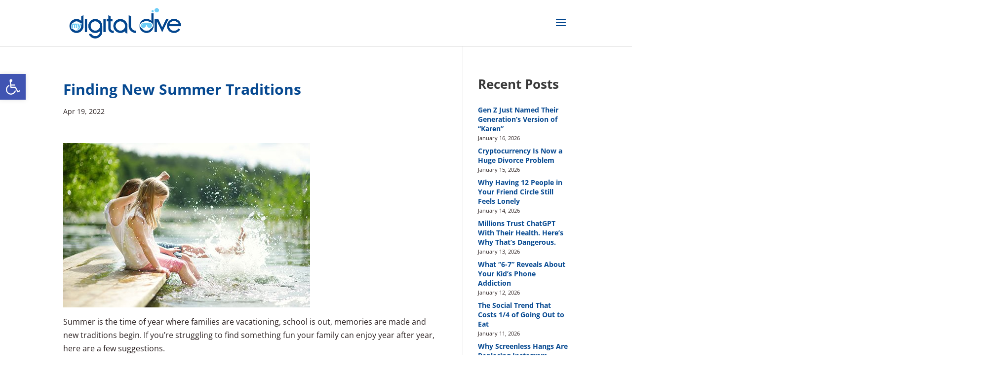

--- FILE ---
content_type: text/css
request_url: https://hb.wpmucdn.com/mydigitaldive.com/be1df290-0ca6-4139-9ab1-768b6d471ab8.css
body_size: -256
content:
/**handles:plugin-name**/

--- FILE ---
content_type: text/vtt; charset=utf-8
request_url: https://video-meta.open.video/caption/aPEaQqmGMDNz/26f43e8d08584474ea8a7da66db1eff7_en-US.vtt
body_size: 10407
content:
WEBVTT

00:00.000 --> 00:05.600
Welcome back, first-timers

00:05.720 --> 00:10.840
We're back here in Okaloosa Island in Fort Wallen
Beach, Florida, for an awesome inaugural event

00:10.840 --> 00:14.980
We're at the Island Resort, and they're
having their Summer of Seltzer Festival

00:15.480 --> 00:19.500
And it's exactly what it sounds like. An
entire festival dedicated to seltzers

00:19.660 --> 00:23.760
Over 150 different seltzers to try,
and you can try as many as you like

00:24.020 --> 00:56.280
Let's get through this crowd and start
testing out some samples. Welcome to my party

00:56.280 --> 00:59.780
We're just getting started. A
life is a dream or a nightmare

00:59.780 --> 01:25.900
They have five different categories of seltzers here

01:25.900 --> 01:32.860
You've got your T's. You've got your OG's like Truly. You have
sours, you have cocktails in a can, and you have soda base

01:33.440 --> 01:37.020
This event is being held at the Island
Resort right in Okaloosa Island

01:37.380 --> 01:41.980
And it's an amazing resort. We've never
stayed here, and we definitely want to

01:42.060 --> 01:48.340
But it's kind of like a Disneyland for adults, really. You
come here, you can park your car, you never have to leave

01:48.580 --> 01:52.120
They got restaurants, they got bars, they
got entertainment, they got water access

01:52.560 --> 01:56.820
They got a swim up grotto, and it's the only
swim up grotto in all of the Emerald Coast

01:57.140 --> 02:02.220
Now, they even have rooms that you can walk right out to the water.
And then they have other rooms that you can walk right out to the pool

02:02.620 --> 02:06.360
They have a B-side bar. They have
a lot of hangout and lounge space

02:06.820 --> 02:10.460
What really sets this place apart is that
it's all-encompassing and it's self-contained

02:10.780 --> 02:16.360
Even though I said it's an adult Disneyland, really, entire
families, kids of all ages can come here and have a great time

02:16.640 --> 02:23.460
Make sure you comment below if you want us to stay here because we've been dying to stay
here. We haven't had the opportunity yet, but we think maybe in the future we might be

02:23.840 --> 02:34.895
For entertainment today we got a DJ He spinning all the hits right now And then a little later tonight they
going to have Catalyst Music Rocks which is a local Northwest Florida band playing everything from the 80s on

02:35.435 --> 02:42.335
So this isn't just a drunken fest. A portion of all the proceeds
from today's event goes to the Special Forces Association Chapter 7

02:42.655 --> 02:49.235
So it's going to a good cause. I'm with Pat from Special Forces
Association Chapter 7, and he's going to tell us about his organization

02:49.935 --> 02:55.315
Absolutely. Thank you very much. I appreciate you guys taking the
time to come hang out with us today at this Summer of Self-Servant

02:55.775 --> 03:02.375
The Special Forces Association Chapter 7 is
a 501C19. We operate on three main fillers

03:02.495 --> 03:11.675
We try to make sure we take care of family, we preserve heritage, and we work with the
community to make sure our military families are one with the communities that they live in

03:12.055 --> 03:17.415
As a fraternal organization, we're made up of all veterans
and some active duty members of the 7 Special Forces Group

03:17.415 --> 03:22.115
and we raise money that helps take care of the
families, help put together events with the community

03:22.295 --> 03:26.895
and events for the organization. A big thing
we also do is help memorialize our fallen

03:27.255 --> 03:31.475
both from the global war on terror and then the
years prior to that. We help build memorials

03:31.715 --> 03:35.935
and we help hold memorial ceremonies at base
and in the community. We really appreciate it

03:36.095 --> 03:42.475
Thank you so much for taking the time to talk to us. Where
can they find you? You can look us up on the web at sfa7.com

03:42.575 --> 03:50.495
All of our information is there. You can read about us, and there's contact information.
to reach out if you want to join, if you want to help out as a volunteer, or if you want

03:50.495 --> 04:17.835
to contribute. We'll also leave all of their information in the
description below. So while most of the drinks here are alcoholic

04:17.835 --> 04:22.195
there are a few options that are mocktails
or alcohol-free for those designated drivers

04:22.195 --> 04:28.475
This is Palm Folly Hard Seltzer. We're a local hard
seltzer craft brewery located in Santa Rosa Beach

04:28.755 --> 04:35.835
And we have about 10 different seltzers in-house that we
brew using only real fruit purees and no preservatives

04:36.175 --> 04:40.335
Come taste them. All right, I'm going
to check out this Palm Folly Seltzer

04:42.575 --> 04:49.715
It's very light, refreshing, crisp. I'm not sure what flavor it is. She
didn't tell me, but it's really good. We'll have to go check them out

04:49.715 --> 05:04.510
Hello my name is Delaney Cookman and I here with Good Boy Vodka Good Boy Vodka is a ready vodka
cocktail We sampling five different flavors here They all 95 calories gluten and all that good stuff

05:04.770 --> 05:09.850
But the most important thing about our brand is
our tagline, and that's Every Pour Helps a Pup

05:10.150 --> 05:14.350
And so what that means is a portion of
the proceeds from all of these drinks

05:14.510 --> 05:18.270
we personally give back to Pets for
Vets and the Warrior Dog Foundation

05:18.710 --> 05:25.470
benefiting American veterans and military dogs. In the area, you
can find them at the Walmart Liquor Store, the Murphy's Gas Stations

05:25.870 --> 05:31.350
Chan's Wine World, Seascape Liquor Store, and
Bottoms Up Liquor Store. Cranberry pineapple

05:35.350 --> 05:41.630
It's really good. Not too sweet, but it reminds me
of candy. This one might be the most popular wine

05:41.850 --> 05:48.930
Let's give it a try. Oh, that's
refreshing. It's light. That's refreshing

05:49.630 --> 06:17.230
I'm liking that one. I like that
spot. It's Lone River Ranch Water

06:17.410 --> 06:24.190
I got the spicy one. It's a
tequila-based seltzer. It's really good

06:24.250 --> 06:29.390
It's got a lime flavor and just a little bit of heat. It's
really good. Checking out two more that we've never seen

06:29.470 --> 06:34.030
We got a spiked Happy Thursday and
then something called Saint Spirit

06:34.970 --> 06:41.890
I can't read. Let's try the Happy
Thursday. Lightly carbonated, nice flavor

06:42.310 --> 06:48.350
It's mellow, not too sweet, and it's refreshing enough. Would like
it if it just kicked up a little bit more bubbles, but we'll take it

06:49.090 --> 06:55.590
Bubble free. Oh. Oh, it's bubble-free. Well,
that explains it. It's completely bubble-free

06:56.130 --> 07:00.630
I think I would like one with just a little more
bubble. So let's try this one, see if it hits the mark

07:00.870 --> 07:07.250
Now we've got the bubbly ones. It's the
spirits in a can. That's more my speed

07:08.190 --> 07:13.670
My name's Tyler Marshall. I'm with Birdie Cocktails. Lance Stokes,
one of the owners as well. So we are ready to drink can and cocktail

07:13.670 --> 07:18.330
We use real vodka. It's a mugwort sweetener.
Locally based in Santa Rosa Beach

07:18.530 --> 07:22.710
It's 88 calories per can. 5.9% alcohol.
That's your guys. That's a little less

07:22.870 --> 07:36.645
He said it all So yeah we local We make it It all natural organic It one of the more healthy options uh in the ready to drink space you know
and so we been live now for about 60 days uh you can find us in santa rosa beach moving out here to fort walton you find us all over the

07:36.645 --> 07:41.805
panhandle soon so we're excited find us at birdie
cocktails on social media we're found in fondle

07:41.805 --> 07:46.985
market buddy seafood modica market you can find us
all the bars in 30a and again we'll be expanding

07:46.985 --> 07:51.945
out here to fort walton we'll go to panama city
beach we're you know again brand new but we're

07:51.945 --> 07:58.205
expanding. So we found one that is bubbly, low
calorie, made with real vodka and local. It's

07:58.205 --> 08:05.525
pretty much all the things we were looking for.
So let's try this birdie. It tastes just like a

08:05.525 --> 08:13.185
vodka soda. It does. It's a great flavor, clean,
five ingredients, not sponsored, but this is

08:13.185 --> 08:18.965
actually probably my favorite so far today.
And it's got monk fruit sweetness, so healthy

08:18.965 --> 08:24.005
What do you recommend? I got the
Vodka Crush from Dogfish Head

08:24.725 --> 08:31.065
They said it tastes like a little bit of everything. I'll
be the judge of that. Orange, a little lime, a little lemon

08:31.345 --> 08:36.905
Very crisp, tasty, and bubbly. Hey, I'm Rocky with Waterbird
Spirits. We're based out of Charlottesville, Virginia

08:37.285 --> 08:44.765
And today we are sampling our three vodka variety packs. We have a vodka
citrus squeeze and a transfusion, which is the unofficial drink of golf

08:45.185 --> 08:51.025
It's vodka, ginger ale, and grape juice. And we have a vodka
cranberry. They're all made with potato vodka and they're gluten-free

08:51.165 --> 08:55.625
Where can they find you? Walmart,
Total Wine, any local liquor store

08:55.945 --> 09:03.745
I'm going to try the water bread cranberry vodka.
Really good cranberry flavor, not too bubbly

09:04.425 --> 09:10.885
Terry approved. Man, that Paloma is smoky, it's
delicious, it's not too sweet, a nice bubble level

09:11.145 --> 09:21.685
It's refreshing. If you like Palomas, that's definitely the one you've got to try. There were over
150 different seltzers to try today, and we probably only hit about 10% or even less than that

09:21.965 --> 09:27.505
We did our best, guys. Well, we tried to focus on the
local ones and ones that we haven't ever tried before

09:27.625 --> 09:35.285
and I think we may have found a couple new favorites. Definitely. Now, this is
only the first year this event happened, and I really hope it comes back next year

09:35.285 --> 09:41.045
because there was a great turnout, great
energy, and a lot of really good options to try

09:41.185 --> 09:45.945
We had a really fun time today. If you like this video, check out
this video right here where we went to another first-time event

09:46.425 --> 09:50.705
But thanks again for following along in this episode and joining
us next time when we try something else new for the first time

09:50.785 --> 09:56.565
Don't forget to like, comment, and subscribe.
First-timers. High five. Are you guys the first-timers

09:56.805 --> 09:57.085
Yes


--- FILE ---
content_type: text/vtt; charset=utf-8
request_url: https://video-meta.open.video/caption/FgBe7qOPdyid/c5f9fcf507daee05cf060ae3eecfea4c_en.vtt
body_size: 24562
content:
WEBVTT

00:00.719 --> 00:03.718
foreign

00:03.730 --> 00:11.519
[Music]

00:11.519 --> 00:14.519
hello welcome or welcome back my name is

00:14.519 --> 00:17.039
heaven I am a stay-at-home mom wife and

00:17.039 --> 00:19.140
Homemaker and today I'm going to be

00:19.140 --> 00:21.000
doing a day in the life Vlog today is

00:21.000 --> 00:22.740
the first day of summer break for us

00:22.740 --> 00:24.840
because we have officially closed out

00:24.840 --> 00:27.000
our curriculum we did the good and the

00:27.000 --> 00:28.980
Beautiful preschool curriculum and we

00:28.980 --> 00:30.140
did the good and the Beautiful

00:30.140 --> 00:32.398
kindergarten prep curriculum so we just

00:32.399 --> 00:33.719
finished up the kindergarten prep

00:33.719 --> 00:37.260
curriculum and it is Tuesday and it's

00:37.260 --> 00:38.880
officially the start of our summer break

00:38.880 --> 00:41.280
kind of because well it's like still

00:41.280 --> 00:42.840
kind of spring weather it's not freezing

00:42.840 --> 00:45.420
anymore so that is wonderful I talked

00:45.420 --> 00:47.579
about how it's been so cold in my last

00:47.579 --> 00:49.800
Vlog and it's been snowing and summer

00:49.800 --> 00:51.300
just seemed like it was never going to

00:51.300 --> 00:53.160
come when I think that spring is

00:53.160 --> 00:55.379
officially here so I'm super happy about

00:55.379 --> 00:57.420
that and I have just been spending the

00:57.420 --> 00:59.520
past week outside and it has felt

00:59.520 --> 01:02.640
amazing just being outside enjoying the

01:02.640 --> 01:05.880
outdoors we put a ton of flowers in the

01:05.880 --> 01:07.979
ground and now I'm working on getting my

01:07.979 --> 01:10.740
garden beds built up and building a

01:10.740 --> 01:12.720
little outdoor play my ground for Nola

01:12.720 --> 01:16.140
some water things all of that so today

01:16.140 --> 01:18.439
we are pretty much just doing that

01:18.439 --> 01:20.820
spending some time outdoors I may have

01:20.820 --> 01:23.280
to make a few store runs today I just

01:23.280 --> 01:25.320
made breakfast for Noah and my husband

01:25.320 --> 01:28.680
we've gotten so much debt in the past

01:28.680 --> 01:31.140
week I can't even begin to explain and

01:31.140 --> 01:32.939
so that's why my posting schedule was a

01:32.939 --> 01:34.920
little off like I haven't been posting

01:34.920 --> 01:36.600
twice or three times per week for the

01:36.600 --> 01:38.460
past two weeks because we just been so

01:38.460 --> 01:40.079
busy outside I'm gonna go ahead and get

01:40.079 --> 01:41.880
back into it and just show you guys what

01:41.880 --> 01:44.040
we have been doing let me go and Bug my

01:44.040 --> 01:45.119
husband really quick and see if he can

01:45.119 --> 01:47.220
help me move Noah's playground out to

01:47.220 --> 01:48.900
its final destination so that we can

01:48.900 --> 01:51.360
begin like building the border around it

01:51.360 --> 01:53.579
and then see if I can get him to also

01:53.579 --> 01:56.159
cut the wood for my garden bed so that

01:56.159 --> 01:57.960
is what we're doing today some gardening

01:57.960 --> 02:00.899
some playground build Noah doesn't begin

02:00.899 --> 02:04.979
his swim lessons until next month so the

02:04.979 --> 02:07.680
way we do things with homeschool is that

02:07.680 --> 02:09.840
he does his you know curriculum

02:09.840 --> 02:12.780
throughout the fall and winter but then

02:12.780 --> 02:15.420
in like summer time we're going to try

02:15.420 --> 02:17.160
and be intentional about enrolling him

02:17.160 --> 02:19.440
in some sports or some programs or

02:19.440 --> 02:21.239
activities so that he can get that

02:21.239 --> 02:23.640
extracurricular activity inside of his

02:23.640 --> 02:25.800
school curriculum so that he can have a

02:25.800 --> 02:27.900
time to socialize with other kids and

02:27.900 --> 02:29.160
things like that so we're doing swim

02:29.160 --> 02:31.680
lessons he just turned four so like all

02:31.680 --> 02:34.140
the sports like basketball he can't play

02:34.140 --> 02:36.959
until he's five soccer he has to be six

02:36.959 --> 02:41.220
baseball he has to be I believe five so

02:41.220 --> 02:42.840
there are a lot of sports that he can't

02:42.840 --> 02:45.780
do yet can do like tumble tots and he

02:45.780 --> 02:47.819
can do

02:47.819 --> 02:48.599
um

02:48.599 --> 02:50.040
and he can definitely do the swim

02:50.040 --> 02:51.599
lessons so swim lessons is something

02:51.599 --> 02:53.459
that we had wanted him to do anyway so

02:53.459 --> 02:55.739
he's going to start that next month and

02:55.739 --> 02:57.540
then tumble tots I feel like he does

02:57.540 --> 02:59.940
that all the time around the house just

02:59.940 --> 03:01.920
jumping around on furniture so we

03:01.920 --> 03:03.540
skipped out on that I didn't know what

03:03.540 --> 03:05.040
to do today when I woke up and didn't

03:05.040 --> 03:07.379
have any homeschool to do but I do have

03:07.379 --> 03:08.640
some workbooks that he's going to be

03:08.640 --> 03:11.040
working on in the time being

03:11.040 --> 03:12.840
um throughout the summer we still have

03:12.840 --> 03:13.920
our good and beautiful science

03:13.920 --> 03:16.019
curriculum that is fun you can do like

03:16.019 --> 03:18.120
one lesson per week and that'll be good

03:18.120 --> 03:20.879
enough so I don't know we'll see so

03:20.879 --> 03:22.800
let's just go do some stuff this is why

03:22.800 --> 03:25.379
Noah's just working on for now this is

03:25.379 --> 03:28.019
his handwriting book that we got from

03:28.019 --> 03:30.180
the good and beautiful that we didn't

03:30.180 --> 03:32.280
finish because it was I don't say just a

03:32.280 --> 03:33.780
little too easy for him but it's

03:33.780 --> 03:36.840
definitely like you know can be served

03:36.840 --> 03:38.819
as the purpose of just keeping him busy

03:38.819 --> 03:40.860
so that he's not just watching TV all

03:40.860 --> 03:42.720
day just something extra for a little

03:42.720 --> 03:44.760
quiet time

03:44.760 --> 03:47.700
um and then he has this large

03:47.700 --> 03:50.280
book that I showed you guys in one of

03:50.280 --> 03:52.620
our homeschool updates that we got from

03:52.620 --> 03:55.019
Amazon it was pretty inexpensive and it

03:55.019 --> 03:58.140
just has like a ton of stuff in here you

03:58.140 --> 04:00.239
can do like practice work so that he

04:00.239 --> 04:02.459
doesn't forget certain Concepts so that

04:02.459 --> 04:05.159
he doesn't get bored and spend much of

04:05.159 --> 04:06.720
his time in front of the television this

04:06.720 --> 04:09.000
summer so just some you know sit down

04:09.000 --> 04:13.260
stuff that he can do stickers letters

04:13.260 --> 04:16.280
mazes tracing all types of things

04:16.280 --> 04:20.820
good job baby James Bailey

04:20.820 --> 04:24.000
how much you eating

04:24.000 --> 04:27.660
I don't know we're barely eating nothing

04:27.660 --> 04:31.979
he says so this is the garden bed that

04:31.979 --> 04:33.900
my husband cut the wood for me we have

04:33.900 --> 04:35.759
three six foot long boards my husband

04:35.759 --> 04:37.919
cut one of them in half so the ends are

04:37.919 --> 04:39.180
three feet

04:39.180 --> 04:43.440
long or wide and then the long ones are

04:43.440 --> 04:45.660
six feet it was like a light natural

04:45.660 --> 04:48.600
colored wood and Noah helped me stain it

04:48.600 --> 04:51.000
yesterday so it just dried today and we

04:51.000 --> 04:52.199
were trying to get it to match the color

04:52.199 --> 04:54.600
of the playground that we just put up

04:54.600 --> 04:57.360
very inexpensive I'll link it down below

04:57.360 --> 04:59.220
because it was so simple to put together

04:59.220 --> 05:01.320
and Noah has been loving it so it has

05:01.320 --> 05:03.180
like the ladder with the rock climbing

05:03.180 --> 05:06.780
wall slide a chalkboard two swings that

05:06.780 --> 05:08.280
are interchangeable

05:08.280 --> 05:10.500
and then the square at the bottom is

05:10.500 --> 05:12.300
actually like a Sandbox but we still

05:12.300 --> 05:14.340
have to put the tarp under the sandbox

05:14.340 --> 05:17.400
or like like some type of liner before

05:17.400 --> 05:20.040
we put the sand in there and then we're

05:20.040 --> 05:23.100
gonna put like a border around it with

05:23.100 --> 05:25.199
some rubber mulch so we still have to do

05:25.199 --> 05:25.979
that

05:25.979 --> 05:28.860
the back of the yard is what I am going

05:28.860 --> 05:31.199
to try and Tackle today because it's not

05:31.199 --> 05:32.940
too hot and I just got to dig all that

05:32.940 --> 05:34.620
up and put some fabric down it's been

05:34.620 --> 05:36.060
like that since I moved in next one

05:36.060 --> 05:38.580
would make a year we did do some stuff

05:38.580 --> 05:41.039
over there we planted new privacy trees

05:41.039 --> 05:44.340
my little strawberry plant here there

05:44.340 --> 05:47.220
are some baby strawberries on here this

05:47.220 --> 05:50.160
is just the bunny plant finding

05:50.160 --> 05:51.360
strawberry plant

05:51.360 --> 05:54.120
it does want some sun and hasn't been a

05:54.120 --> 05:55.979
lot but we actually ate some

05:55.979 --> 05:58.259
strawberries off of here yesterday

05:58.259 --> 06:01.259
so I just bought this from Walmart and

06:01.259 --> 06:03.660
well I bought it last week I just got

06:03.660 --> 06:04.860
here

06:04.860 --> 06:06.410
um it's kind of small

06:06.410 --> 06:08.060
[Music]

06:08.060 --> 06:10.740
it's just a little sand and water toys

06:10.740 --> 06:12.180
just something else to keep in our

06:12.180 --> 06:15.120
business so I'm gonna go outside and put

06:15.120 --> 06:16.919
this together maybe that'll keep them

06:16.919 --> 06:19.380
busy while I

06:19.380 --> 06:22.380
into the yard so that he's not watching

06:22.380 --> 06:25.620
the Louie all day so it turns out I am

06:25.620 --> 06:28.319
pretty bad at this forgive me guys

06:28.319 --> 06:31.440
compare with me I did it again

06:31.440 --> 06:33.180
um I went outside and I never came back

06:33.180 --> 06:37.800
in it's just addictive at this point but

06:37.800 --> 06:40.560
I have literally let the inside of my

06:40.560 --> 06:42.960
house go into shampoos because we've

06:42.960 --> 06:45.479
just been spending so much time Outdoors

06:45.479 --> 06:47.460
I'm gonna show you guys around again and

06:47.460 --> 06:49.380
let you guys know what else we've been

06:49.380 --> 06:50.819
getting into and then today we're going

06:50.819 --> 06:52.800
to spend some time both indoors and

06:52.800 --> 06:55.919
Outdoors it's actually Sunday and Noah

06:55.919 --> 06:58.440
isn't feeling the best today my

06:58.440 --> 07:00.060
neighbor's dogs are out let me close

07:00.060 --> 07:01.259
this door

07:01.259 --> 07:03.479
my neighbor has like five dogs

07:03.479 --> 07:06.780
um they're pretty loud but we have

07:06.780 --> 07:07.500
um

07:07.500 --> 07:10.800
Noah's not feeling good today so when we

07:10.800 --> 07:13.080
had to skip church today like he's not

07:13.080 --> 07:15.000
the worst but he's definitely like

07:15.000 --> 07:17.819
coughing and sneezing and it's not like

07:17.819 --> 07:20.160
constantly but it's enough to where it

07:20.160 --> 07:21.479
could happen while he's in the kids

07:21.479 --> 07:23.340
Sunday school room and I don't want him

07:23.340 --> 07:25.620
to cough or sneeze on any like of the

07:25.620 --> 07:27.599
kids surfaces or on any other children

07:27.599 --> 07:29.940
like he knows how to cover his mouth but

07:29.940 --> 07:32.160
we know that only does so much so we're

07:32.160 --> 07:33.960
just gonna let him rest today

07:33.960 --> 07:38.639
um get better and we are like missing

07:38.639 --> 07:41.039
church today like literally like we miss

07:41.039 --> 07:44.400
it but it's really important that my

07:44.400 --> 07:46.740
baby gets his rest and he gets better

07:46.740 --> 07:48.900
and it's also important that he doesn't

07:48.900 --> 07:51.120
get anyone else sick in the meantime so

07:51.120 --> 07:53.160
yeah I'm gonna be she's doing a ton of

07:53.160 --> 07:57.240
things inside and out as always so I am

07:57.240 --> 08:00.720
just getting some tea made for myself

08:00.720 --> 08:03.259
today

08:03.440 --> 08:07.199
normally I would have coffee but because

08:07.199 --> 08:11.000
my husband haven't been feeling the best

08:11.000 --> 08:16.139
I am just trying every day to make sure

08:16.139 --> 08:19.080
that I keep myself healthy too so I've

08:19.080 --> 08:21.120
been doing like Elderberry and I'm gonna

08:21.120 --> 08:23.099
go ahead and have myself some like

08:23.099 --> 08:27.180
ginger peach and turmeric tea this is

08:27.180 --> 08:29.520
really really good for the immune system

08:29.520 --> 08:32.700
as well so I'm gonna have me some of

08:32.700 --> 08:36.899
this before like I even think of having

08:36.899 --> 08:38.820
coffee or anything like that so I'm

08:38.820 --> 08:42.599
using my ninja coffee pot it also just

08:42.599 --> 08:45.540
puts out hot water so you can make tea I

08:45.540 --> 08:49.260
love this thing so so much and so I'm

08:49.260 --> 08:51.840
gonna have myself some tea

08:51.840 --> 08:53.040
[Music]

08:53.040 --> 08:55.320
there's my tea so I'm going to drink

08:55.320 --> 08:57.899
this and try to start cleaning like the

08:57.899 --> 09:00.839
family room in the kitchen and then I

09:00.839 --> 09:02.700
will clean like the living room last

09:02.700 --> 09:05.100
because in there there's like there's

09:05.100 --> 09:06.660
this huge beanbag chair that my husband

09:06.660 --> 09:09.140
brought from the basement

09:09.140 --> 09:12.839
and it just to me is taking up a ton of

09:12.839 --> 09:15.600
space in there doesn't look the best but

09:15.600 --> 09:17.160
just put it away for now until we find

09:17.160 --> 09:18.540
somewhere else for it so I'm gonna take

09:18.540 --> 09:20.640
all the stuffing out of it

09:20.640 --> 09:24.899
in the end I am gonna like just try and

09:24.899 --> 09:27.060
put it away somewhere in the garage I

09:27.060 --> 09:28.620
got a box or something I don't know

09:28.620 --> 09:30.540
we're gonna see it's probably gonna be

09:30.540 --> 09:33.240
immense the house is a mess so let's

09:33.240 --> 09:34.980
just take care of that oh this is my

09:34.980 --> 09:36.420
coffee mug I think I got this from

09:36.420 --> 09:39.000
Target I like it it's very motivational

09:39.000 --> 09:44.820
I can and I will that is the teacup that

09:44.820 --> 09:47.279
I'll be using today so that I can have

09:47.279 --> 09:50.100
all the motivation this is nasty more

09:50.100 --> 09:51.300
honey

09:51.300 --> 09:54.480
okay that's better I think I hope okay

09:54.480 --> 09:56.399
let me just put a little sugar I try not

09:56.399 --> 09:59.959
to put a ton of sugar in my tea but

09:59.959 --> 10:05.700
16 ounces of hot water Ginger turmeric

10:05.700 --> 10:07.980
it's not good oh yeah no that's good

10:07.980 --> 10:09.899
that's better it's good enough

10:09.899 --> 10:11.519
some of the seeds I want to get in the

10:11.519 --> 10:12.660
ground yesterday

10:12.660 --> 10:14.399
we'll see how they grow because I picked

10:14.399 --> 10:16.680
these up from the dollar store I think

10:16.680 --> 10:20.580
um so I got broccoline carrot and green

10:20.580 --> 10:24.000
beans at butter a tomato plant two

10:24.000 --> 10:26.160
tomato plants two green pepper plants

10:26.160 --> 10:28.140
and I couldn't find any sweet potato

10:28.140 --> 10:30.240
slips I do want to do like the leafy

10:30.240 --> 10:33.240
stuff like collards and turnips spinach

10:33.240 --> 10:36.420
kale lettuce things like that so

10:36.420 --> 10:38.220
I'm still trying to build up the garden

10:38.220 --> 10:41.940
again because where it used to be we dug

10:41.940 --> 10:43.500
it all out and we're turning it into

10:43.500 --> 10:45.420
grass and I'll explain to you guys why

10:45.420 --> 10:47.579
on that it's a little interesting to be

10:47.579 --> 10:49.620
honest my neighbor has been a pain in

10:49.620 --> 10:52.200
the rear so I'm gonna do the green beans

10:52.200 --> 10:54.660
the carrots the broccoli sugar baby

10:54.660 --> 10:57.839
watermelon cucumber and then I'll do the

10:57.839 --> 10:59.160
tomatoes

10:59.160 --> 11:02.579
the strawberries and the green peppers I

11:02.579 --> 11:03.660
think that's what's going to be in my

11:03.660 --> 11:06.180
garden this summer but later when it's a

11:06.180 --> 11:08.940
little bit cooler I'll get the leafy

11:08.940 --> 11:11.220
vegetables in there too so I'm going to

11:11.220 --> 11:13.680
start the seedlings for those let me do

11:13.680 --> 11:15.959
stuff procrastination see this is what I

11:15.959 --> 11:18.140
mean

11:28.970 --> 11:38.120
[Music]

11:43.080 --> 11:46.149
[Music]

11:57.300 --> 12:05.500
[Music]

12:19.160 --> 12:22.019
[Music]

12:22.019 --> 12:25.019
foreign

12:45.019 --> 12:47.880
I ordered this from Amazon so I wanted

12:47.880 --> 12:49.680
to share it with you uh I got The

12:49.680 --> 12:51.420
Beginner's Bible Timeless children's

12:51.420 --> 12:54.060
storybook as well as a Beginner's Bible

12:54.060 --> 12:57.060
activity book so basically this just has

12:57.060 --> 12:58.980
like a bunch of viable stories that are

12:58.980 --> 13:02.639
pretty and beautiful easy for you to

13:02.639 --> 13:05.040
follow along with your young toddler or

13:05.040 --> 13:07.560
child it has both the Old and the New

13:07.560 --> 13:09.180
Testament so it doesn't just pick and

13:09.180 --> 13:10.980
pull out stories it has like all of them

13:10.980 --> 13:13.800
in here but look how beautiful it is it

13:13.800 --> 13:15.779
has the beginning it talks about the

13:15.779 --> 13:17.940
creation and then it also talks about

13:17.940 --> 13:21.779
Adam and Eve after Adam and Eve it goes

13:21.779 --> 13:24.899
on to talk about Noah's Ark and the boat

13:24.899 --> 13:26.820
so

13:26.820 --> 13:28.980
a bunch of just beautiful

13:28.980 --> 13:31.339
yeah yeah

13:31.339 --> 13:34.320
a bunch of beautiful stories to you know

13:34.320 --> 13:37.680
go through and then along with that is

13:37.680 --> 13:39.720
this activity book which also follows

13:39.720 --> 13:42.300
along with it so as you can see here it

13:42.300 --> 13:44.279
has the creation with like a word search

13:44.279 --> 13:47.399
puzzle a coloring activity some tracing

13:47.399 --> 13:52.079
numbers Adam and Eve more tracing Noah's

13:52.079 --> 13:56.360
Ark so it kind of ties into this one

13:56.360 --> 13:59.040
oh this is your other Noah's Ark book

13:59.040 --> 14:03.300
yeah this is cool too well now we have

14:03.300 --> 14:06.180
more for you to do okay

14:06.180 --> 14:08.339
um so it's just more practice for him it

14:08.339 --> 14:12.000
has some math in here some coloring some

14:12.000 --> 14:13.920
tracing

14:13.920 --> 14:15.839
um it has like some things that it'll

14:15.839 --> 14:19.339
ask you to read and do letter tracing

14:19.339 --> 14:23.000
mazes talks about prayer

14:23.000 --> 14:28.440
songs smallest and biggest it has Sameer

14:28.440 --> 14:31.680
different what comes next in the pattern

14:31.680 --> 14:35.420
listen for the letter s so some

14:35.420 --> 14:38.279
literature and language arts counting to

14:38.279 --> 14:42.980
10 and the groups just a ton of things

14:42.980 --> 14:46.139
however you eat this one just as head of

14:46.139 --> 14:47.579
things here

14:47.579 --> 14:49.500
um that we can use to practice while

14:49.500 --> 14:51.899
learning the Bible and continuing with

14:51.899 --> 14:54.060
some schoolwork so that he's not only

14:54.060 --> 14:55.800
watching television and that he's not

14:55.800 --> 14:57.899
forgetting you know his schoolwork and

14:57.899 --> 15:00.060
getting out of the rhythm of it so it's

15:00.060 --> 15:02.639
not going to be like a summer intensive

15:02.639 --> 15:04.260
like it's not going to be intense it's

15:04.260 --> 15:05.399
not going to be until psychics

15:05.399 --> 15:07.380
curriculum it's just going to be extra

15:07.380 --> 15:09.959
practice for him while learning about

15:09.959 --> 15:11.880
the Bible because we can have a lot of

15:11.880 --> 15:13.440
this in our curriculum

15:13.440 --> 15:15.440
[Music]

15:15.440 --> 15:20.300
is sometimes twice this is

15:20.300 --> 15:23.459
yeah this is the Bible so we're going to

15:23.459 --> 15:25.139
learn more about it it wasn't in the

15:25.139 --> 15:26.639
good and the Beautiful curriculum as

15:26.639 --> 15:29.100
much as I wanted it to be so now we're

15:29.100 --> 15:30.600
going to focus on that now that we're

15:30.600 --> 15:32.339
done with our curriculum as well as some

15:32.339 --> 15:35.120
science and some other words

15:35.120 --> 15:37.680
so Noah is playing right now and then I

15:37.680 --> 15:39.180
just got some rock to put down in the

15:39.180 --> 15:42.959
back of the yard so you're gonna see no

15:42.959 --> 15:45.180
me in the back putting down some rock

15:45.180 --> 15:47.339
and been a little bit busy just for a

15:47.339 --> 15:49.459
minute

15:51.120 --> 15:57.870
[Music]

16:00.360 --> 16:03.360
foreign

16:13.190 --> 16:27.950
[Music]

16:30.930 --> 16:35.059
[Music]

16:38.200 --> 16:45.330
[Music]

16:48.720 --> 16:51.319
thank you

16:54.120 --> 16:57.120
all right so this is basically what I

16:57.120 --> 16:59.160
was doing it's just put us a rock down

16:59.160 --> 17:00.420
back here

17:00.420 --> 17:03.500
so rock some hostas

17:03.500 --> 17:06.900
and some solar lights back here in the

17:06.900 --> 17:09.600
back so this is the

17:09.600 --> 17:13.380
first garden bed that my husband built

17:13.380 --> 17:15.540
and then we're gonna put one more over

17:15.540 --> 17:18.418
there next to it I don't know 100 if I

17:18.419 --> 17:19.740
like them back here but considering I

17:19.740 --> 17:21.120
don't have anywhere else to put them

17:21.120 --> 17:23.100
this is where it's going to stay so I

17:23.100 --> 17:25.140
still have to get

17:25.140 --> 17:28.438
um like some weed barrier for this and

17:28.439 --> 17:31.140
then build it up with raised garden bed

17:31.140 --> 17:36.000
soil and then I can plant in rows like

17:36.000 --> 17:39.539
vertical rows probably I don't know yet

17:39.539 --> 17:41.760
um like some vegetables and then a few

17:41.760 --> 17:44.640
Marigolds in the back in between the

17:44.640 --> 17:46.919
hostas like certain flowers that the

17:46.919 --> 17:51.179
animals aren't a fan of so with that we

17:51.179 --> 17:53.100
wrap up today's Vlog but we've just been

17:53.100 --> 17:55.140
getting all the things done inside the

17:55.140 --> 17:56.900
home and outside

17:56.900 --> 18:00.059
and we pretty much just been beginning

18:00.059 --> 18:02.340
our summer break and now that we

18:02.340 --> 18:03.840
finished up our homeschool curriculum

18:03.840 --> 18:06.419
there are still a ton more to do I'm

18:06.419 --> 18:08.760
super excited about getting my garden

18:08.760 --> 18:10.440
started there's just something about

18:10.440 --> 18:13.020
gardening that is just so therapeutic

18:13.020 --> 18:15.600
like planting your own crafts and

18:15.600 --> 18:18.240
yielding your own crabs and just like

18:18.240 --> 18:21.720
watching things grow it's something just

18:21.720 --> 18:24.299
amazing especially for like moms it's

18:24.299 --> 18:26.640
just like our little ones we plant that

18:26.640 --> 18:29.160
sea and we watch it grow and flourish

18:29.160 --> 18:31.260
and we tend to it and care for it it's

18:31.260 --> 18:33.059
just one of those things that is just in

18:33.059 --> 18:35.460
Mother Nature I'm finally happy about

18:35.460 --> 18:38.220
the weather warming up and truly at

18:38.220 --> 18:40.380
peace here so I thank you guys for

18:40.380 --> 18:42.360
hanging out with me I'm gonna go get

18:42.360 --> 18:44.460
this video edited so that I can post it

18:44.460 --> 18:46.860
and start filming some homeschool update

18:46.860 --> 18:48.960
for you guys as well so yeah thank you

18:48.960 --> 18:50.760
for hanging out with me today I hope

18:50.760 --> 18:52.559
that you enjoyed this video and if you

18:52.559 --> 18:54.240
did of course don't forget to give it a

18:54.240 --> 18:56.160
thumbs up and subscribe for more content

18:56.160 --> 18:58.260
just like this that'll be all for today

18:58.260 --> 19:01.580
thanks for watching until next time

19:01.580 --> 19:04.030
thank you

19:04.030 --> 19:13.490
[Music]


--- FILE ---
content_type: application/javascript
request_url: https://hb.wpmucdn.com/mydigitaldive.com/4150a98e-1f40-4812-aa43-653c175c36ce.js
body_size: -164
content:
/**handles:plugin-name**/
jQuery;

--- FILE ---
content_type: text/vtt; charset=utf-8
request_url: https://video-meta.open.video/caption/6Iqg-v4HNIGa/3318cebc6301f8732ad4fe3f221d44bc_en.vtt
body_size: 11992
content:
WEBVTT

00:04.799 --> 00:06.240
Hi, I'm Mr. Dapsson. I'm here at the

00:06.240 --> 00:08.400
Disneyland Resort for the Lunar New Year

00:08.400 --> 00:10.880
celebration, which started today and

00:10.880 --> 00:13.920
continues to February 22nd. And it's one

00:13.920 --> 00:16.640
of my absolute favorite festivals at the

00:16.640 --> 00:18.880
Disneyland Resort. It's got fantastic

00:18.880 --> 00:20.240
entertainment, which you might hear in

00:20.240 --> 00:21.760
the background. It's got some great

00:21.760 --> 00:23.519
merchandise. It's got fantastic

00:23.519 --> 00:26.480
characters. And perhaps the best part of

00:26.480 --> 00:29.760
Lunar New Year is the food. Absolutely.

00:29.760 --> 00:31.359
the food that you have here. So,

00:31.359 --> 00:32.960
so I'm here with my friend David.

00:32.960 --> 00:34.000
Hi guys.

00:34.000 --> 00:35.600
David, tell us a little bit about the

00:35.600 --> 00:36.480
food

00:36.480 --> 00:38.079
and we're going to bring the chef in.

00:38.079 --> 00:40.399
So, yes, Luna New Year happening right

00:40.399 --> 00:42.559
now all the way through February 22nd

00:42.559 --> 00:45.120
and we have the festival route all open.

00:45.120 --> 00:46.640
So, you can get one of the sip and saver

00:46.640 --> 00:49.039
pass to try all your good food items.

00:49.039 --> 00:50.719
Not only that, most of our other

00:50.719 --> 00:53.360
restaurants have their dishes coming out

00:53.360 --> 00:54.719
for the festival season.

00:54.719 --> 00:56.559
And you can get a tasting size or if

00:56.559 --> 00:58.000
you're like me, you get the full size

00:58.000 --> 00:59.440
and you just get the entree. Yes.

00:59.440 --> 01:00.239
Keep going.

01:00.239 --> 01:01.920
Do you know this year's year of the

01:01.920 --> 01:02.399
horse?

01:02.399 --> 01:03.760
Yes, it is year of the horse.

01:03.760 --> 01:05.198
And something really special that we

01:05.199 --> 01:08.000
made is a sourdough bread shaped like a

01:08.000 --> 01:10.479
horse. Look how adorable that is. It is

01:10.479 --> 01:12.159
such a pretty red.

01:12.159 --> 01:14.799
And you know me already, I love carbs so

01:14.799 --> 01:17.680
much. And carb shaped is my favorite

01:17.680 --> 01:19.439
shape. So, moving over to our

01:19.439 --> 01:21.840
Mickeyshaped hot dog bun. Something

01:21.840 --> 01:25.200
about this year, the breading on this uh

01:25.200 --> 01:27.439
hot dog is so soft.

01:27.439 --> 01:29.759
Next level, huh? Yes. And

01:29.759 --> 01:32.000
and I never doubted it before

01:32.000 --> 01:33.680
and I enjoy it every single bit.

01:33.680 --> 01:34.079
Exactly.

01:34.079 --> 01:35.920
And as a big treat person, we're

01:35.920 --> 01:37.840
bringing back the chocolate firecracker.

01:37.840 --> 01:38.799
I liked those.

01:38.799 --> 01:41.040
Right. With a little cracker sweet

01:41.040 --> 01:43.200
person and I loved it. I It jumped out

01:43.200 --> 01:44.799
at me. In fact, we were reviewing it

01:44.799 --> 01:46.720
last year and it was one of the ones

01:46.720 --> 01:48.799
that later on I was like, "Oh, I I would

01:48.799 --> 01:50.320
eat more of these." I'm not going to,

01:50.320 --> 01:51.840
but I would eat more of these.

01:51.840 --> 01:53.840
Right. Like things I could always eat is

01:53.840 --> 01:56.240
Mickeyshaped like Mickeyshaped macarons,

01:56.240 --> 01:58.079
Mickey shaped hot dog buns. How could

01:58.079 --> 01:59.040
you go wrong with these?

01:59.040 --> 02:00.880
Yeah. But let's move over to the table

02:00.880 --> 02:02.640
of all of our treats that we have across

02:02.640 --> 02:03.439
over here.

02:03.439 --> 02:06.000
Absolutely. So, with our new items over

02:06.000 --> 02:08.800
here, our five spice popcorn chicken,

02:08.800 --> 02:11.440
medium levels of heat that comes in.

02:11.440 --> 02:13.680
I absolutely love eating this one cuz

02:13.680 --> 02:15.280
that nice little crunch texture on the

02:15.280 --> 02:18.239
outside with chicken. Moving over

02:18.239 --> 02:20.160
the chili garlic sauce is just the

02:20.160 --> 02:20.720
perfect like

02:20.720 --> 02:22.480
Yeah, it gives nice little tangy and

02:22.480 --> 02:25.520
spice to it. But talking about our big

02:25.520 --> 02:27.520
item dishes that we really want you to

02:27.520 --> 02:30.160
sit down and eat center table, something

02:30.160 --> 02:32.480
that Chef Qui made himself

02:32.480 --> 02:34.400
is our lemongrass pork skewers. And he

02:34.400 --> 02:35.519
could tell you more about what's

02:35.519 --> 02:36.480
everything inside.

02:36.480 --> 02:39.040
Tell me what a lemongrass pork skewer is

02:39.040 --> 02:40.879
first cuz I will admit I've never had

02:40.879 --> 02:41.360
one.

02:41.360 --> 02:43.599
Okay. So this is a Vietnamese inspired

02:43.599 --> 02:47.040
dish. Um it is mainly a street food.

02:47.040 --> 02:47.519
Okay.

02:47.519 --> 02:50.000
So it's grilled. So it's marinated in a

02:50.000 --> 02:52.480
lemongrass um marinade.

02:52.480 --> 02:55.040
So we skewered it up with a pork belly.

02:55.040 --> 02:57.680
Then we serve on the side a garlic fried

02:57.680 --> 03:00.959
rice. Then some pickled daons and

03:00.959 --> 03:04.000
carrots and a and a fresh salad with

03:04.000 --> 03:07.599
just romaine cucumbers and and tomatoes.

03:07.599 --> 03:09.840
And we serve it with our fish sauce or

03:09.840 --> 03:13.280
nukem. And that's the dressing basically

03:13.280 --> 03:14.560
for the whole dish.

03:14.560 --> 03:16.959
Nice. So for those of us who haven't had

03:16.959 --> 03:19.440
this before, could you describe what you

03:19.440 --> 03:21.760
would expect flavor-wise? Is it super

03:21.760 --> 03:23.599
spicy? Is it sweet? Is it

03:23.599 --> 03:26.480
It It will be sweet, not too spicy.

03:26.480 --> 03:29.120
Um and it'll be very aromatic with the

03:29.120 --> 03:30.000
lemongrass.

03:30.000 --> 03:30.319
Okay.

03:30.319 --> 03:30.720
Yes.

03:30.720 --> 03:32.239
Love it. Uh could you tell me about a

03:32.239 --> 03:34.879
couple of other things here? I see a uh

03:34.879 --> 03:36.640
Well, this looks good. The fries here.

03:36.640 --> 03:39.040
Yes. So, this is the bogi fried rice or

03:39.040 --> 03:42.080
sorry, the bogi fries uh served at the

03:42.080 --> 03:44.640
Smoke Jumpers Grill. So, it's French

03:44.640 --> 03:47.920
fries with marinated bogi beef,

03:47.920 --> 03:50.799
mozzarella, a gochi jan, a ioli topped

03:50.799 --> 03:53.920
with sesame seeds, and green onions. I

03:53.920 --> 03:56.159
love it. And I see we have a new egg or

03:56.159 --> 04:00.080
an egg roll. We have red pudding, which

04:00.080 --> 04:03.360
David, you can't say the lemongrass pork

04:03.360 --> 04:06.959
skewers again. Besides those, what is

04:06.959 --> 04:08.959
something to go out and try this year

04:08.959 --> 04:10.480
that's been jumping out at you? And I

04:10.480 --> 04:12.239
know it's hard. We have to bring the

04:12.239 --> 04:14.799
spice. You're the horse. The fire horse

04:14.799 --> 04:16.560
to be exact. So, we're bringing in the

04:16.560 --> 04:19.040
spice this year. So, we're talking about

04:19.040 --> 04:22.400
our um our fire our spicy chicken wings

04:22.400 --> 04:24.560
that we have here, which is on the heat

04:24.560 --> 04:27.120
level hot. It is hot. It is spicy. I

04:27.120 --> 04:28.320
could tell you that it will

04:28.320 --> 04:29.840
get your your cold brew with it.

04:29.840 --> 04:33.360
Yes, we do have Vietnamese coffee always

04:33.360 --> 04:36.639
to uh calm down the heat. But we also

04:36.639 --> 04:38.960
have more food items that are equally

04:38.960 --> 04:41.840
spicy. Like our spicy pork belly grilled

04:41.840 --> 04:43.440
cheese over at Pim's test kitchen.

04:43.440 --> 04:44.400
That looks good.

04:44.400 --> 04:46.800
That is amazing. This has that nice

04:46.800 --> 04:50.160
crunch of a grilled cheese and this goat

04:50.160 --> 04:52.560
cheese. No, no, spicy.

04:52.560 --> 04:53.680
Yeah, it's a grilled cheese.

04:53.680 --> 04:54.800
Grilled cheese. Okay.

04:54.800 --> 04:55.520
Grilled cheese.

04:55.520 --> 04:56.080
There we go.

04:56.080 --> 04:57.759
With the pork belly. The spicy pork

04:57.759 --> 04:58.960
belly that we put inside.

04:58.960 --> 04:59.360
Love it.

04:59.360 --> 05:01.199
Yeah. How about these Japanese noodles

05:01.199 --> 05:02.720
over here or Japan?

05:02.720 --> 05:05.680
Brand new items. It's Jupj. It's a

05:05.680 --> 05:08.400
Korean style glass noodles that we have

05:08.400 --> 05:09.440
inside

05:09.440 --> 05:11.520
and it's new in one of our location and

05:11.520 --> 05:13.199
cowi which is like where you get the

05:13.199 --> 05:14.720
Korean barbecue line.

05:14.720 --> 05:16.320
Adding that meat on top of the glass

05:16.320 --> 05:18.080
noodles get our dish.

05:18.080 --> 05:18.560
Love it.

05:18.560 --> 05:20.800
We had a variation of this before at

05:20.800 --> 05:22.479
Paradise Garden Grill, but this is a new

05:22.479 --> 05:23.840
addition here at the marketplace.

05:23.840 --> 05:25.600
Fantastic. Okay, so what's your favorite

05:25.600 --> 05:26.479
dessert?

05:26.479 --> 05:28.160
Favorite dessert. Does coffee count as

05:28.160 --> 05:30.320
dessert? Cuz we have the taro topping

05:30.320 --> 05:32.639
with Lynn's iced coffee. I believe

05:32.639 --> 05:34.560
coffee desserts. I think coffee is its

05:34.560 --> 05:36.479
own category. So you can have coffee and

05:36.479 --> 05:37.199
dessert.

05:37.199 --> 05:40.240
What if we made the coffee into a cake?

05:40.240 --> 05:42.560
Okay, I'll I'll go with that. So double

05:42.560 --> 05:43.600
win on that one. So we have the

05:43.600 --> 05:45.680
Vietnamese coffee rouad, which right

05:45.680 --> 05:47.680
over here on this top part, it has a

05:47.680 --> 05:50.800
sponginess of a dessert cake with a

05:50.800 --> 05:52.080
flavor of Vietnamese coffee.

05:52.080 --> 05:52.960
That sounds good.

05:52.960 --> 05:54.639
Yeah. Double win on double item.

05:54.639 --> 05:55.840
And that's your that's your favorite

05:55.840 --> 05:56.800
dessert of the year.

05:56.800 --> 05:59.600
This is going with coffee is always a

05:59.600 --> 06:01.199
win, but that's having coffee as

06:01.199 --> 06:03.360
dessert. That is the one to go to. Love

06:03.360 --> 06:05.360
it. Well, thank you so much for your

06:05.360 --> 06:08.720
time, David, as we look at this lovely

06:08.720 --> 06:11.280
sport of foods. You do really have to

06:11.280 --> 06:12.880
try them. And I would suggest getting

06:12.880 --> 06:14.960
that sip and saver pass because it will

06:14.960 --> 06:17.360
save you time. It will save you money.

06:17.360 --> 06:18.720
Can you do the order thing where you go

06:18.720 --> 06:20.000
to one booth and order all the other

06:20.000 --> 06:20.240
ones?

06:20.240 --> 06:22.080
Absolutely can. And also other

06:22.080 --> 06:23.600
locations, you could also mobile order

06:23.600 --> 06:24.639
your food items.

06:24.639 --> 06:25.199
Love it.

06:25.199 --> 06:26.960
Like added special. We didn't talk about

06:26.960 --> 06:29.120
earlier, but this is scallion pancakes

06:29.120 --> 06:31.199
loaded at award winners. Mobile order

06:31.199 --> 06:33.280
that thing.

06:33.280 --> 06:34.800
and you're good to go. So, make sure to

06:34.800 --> 06:37.039
stop by Disney California Adventure

06:37.039 --> 06:39.600
before February 22nd. You're going to

06:39.600 --> 06:41.280
want to do it multiple times. We always

06:41.280 --> 06:43.039
do. You heard the entertainment in the

06:43.039 --> 06:45.360
background. You saw the amazing food.

06:45.360 --> 06:47.199
And it came from people like this.

06:47.199 --> 06:49.919
There's love and and hearts behind all

06:49.919 --> 06:50.960
of this stuff. So, you don't want to

06:50.960 --> 06:52.720
miss any of it. Be sure to go to

06:52.720 --> 06:54.560
disneyland.com and the Disney Parks blog

06:54.560 --> 06:56.479
for more information and DAPs Magic

06:56.479 --> 06:57.919
where we've got all of your Disney and

06:57.919 --> 06:59.599
positive stuff. Make it a great week,

06:59.599 --> 07:03.199
everybody. Keep kind.


--- FILE ---
content_type: text/vtt; charset=utf-8
request_url: https://video-meta.open.video/caption/6Iqg-v4HNIGa/3318cebc6301f8732ad4fe3f221d44bc_en.vtt
body_size: 11892
content:
WEBVTT

00:04.799 --> 00:06.240
Hi, I'm Mr. Dapsson. I'm here at the

00:06.240 --> 00:08.400
Disneyland Resort for the Lunar New Year

00:08.400 --> 00:10.880
celebration, which started today and

00:10.880 --> 00:13.920
continues to February 22nd. And it's one

00:13.920 --> 00:16.640
of my absolute favorite festivals at the

00:16.640 --> 00:18.880
Disneyland Resort. It's got fantastic

00:18.880 --> 00:20.240
entertainment, which you might hear in

00:20.240 --> 00:21.760
the background. It's got some great

00:21.760 --> 00:23.519
merchandise. It's got fantastic

00:23.519 --> 00:26.480
characters. And perhaps the best part of

00:26.480 --> 00:29.760
Lunar New Year is the food. Absolutely.

00:29.760 --> 00:31.359
the food that you have here. So,

00:31.359 --> 00:32.960
so I'm here with my friend David.

00:32.960 --> 00:34.000
Hi guys.

00:34.000 --> 00:35.600
David, tell us a little bit about the

00:35.600 --> 00:36.480
food

00:36.480 --> 00:38.079
and we're going to bring the chef in.

00:38.079 --> 00:40.399
So, yes, Luna New Year happening right

00:40.399 --> 00:42.559
now all the way through February 22nd

00:42.559 --> 00:45.120
and we have the festival route all open.

00:45.120 --> 00:46.640
So, you can get one of the sip and saver

00:46.640 --> 00:49.039
pass to try all your good food items.

00:49.039 --> 00:50.719
Not only that, most of our other

00:50.719 --> 00:53.360
restaurants have their dishes coming out

00:53.360 --> 00:54.719
for the festival season.

00:54.719 --> 00:56.559
And you can get a tasting size or if

00:56.559 --> 00:58.000
you're like me, you get the full size

00:58.000 --> 00:59.440
and you just get the entree. Yes.

00:59.440 --> 01:00.239
Keep going.

01:00.239 --> 01:01.920
Do you know this year's year of the

01:01.920 --> 01:02.399
horse?

01:02.399 --> 01:03.760
Yes, it is year of the horse.

01:03.760 --> 01:05.198
And something really special that we

01:05.199 --> 01:08.000
made is a sourdough bread shaped like a

01:08.000 --> 01:10.479
horse. Look how adorable that is. It is

01:10.479 --> 01:12.159
such a pretty red.

01:12.159 --> 01:14.799
And you know me already, I love carbs so

01:14.799 --> 01:17.680
much. And carb shaped is my favorite

01:17.680 --> 01:19.439
shape. So, moving over to our

01:19.439 --> 01:21.840
Mickeyshaped hot dog bun. Something

01:21.840 --> 01:25.200
about this year, the breading on this uh

01:25.200 --> 01:27.439
hot dog is so soft.

01:27.439 --> 01:29.759
Next level, huh? Yes. And

01:29.759 --> 01:32.000
and I never doubted it before

01:32.000 --> 01:33.680
and I enjoy it every single bit.

01:33.680 --> 01:34.079
Exactly.

01:34.079 --> 01:35.920
And as a big treat person, we're

01:35.920 --> 01:37.840
bringing back the chocolate firecracker.

01:37.840 --> 01:38.799
I liked those.

01:38.799 --> 01:41.040
Right. With a little cracker sweet

01:41.040 --> 01:43.200
person and I loved it. I It jumped out

01:43.200 --> 01:44.799
at me. In fact, we were reviewing it

01:44.799 --> 01:46.720
last year and it was one of the ones

01:46.720 --> 01:48.799
that later on I was like, "Oh, I I would

01:48.799 --> 01:50.320
eat more of these." I'm not going to,

01:50.320 --> 01:51.840
but I would eat more of these.

01:51.840 --> 01:53.840
Right. Like things I could always eat is

01:53.840 --> 01:56.240
Mickeyshaped like Mickeyshaped macarons,

01:56.240 --> 01:58.079
Mickey shaped hot dog buns. How could

01:58.079 --> 01:59.040
you go wrong with these?

01:59.040 --> 02:00.880
Yeah. But let's move over to the table

02:00.880 --> 02:02.640
of all of our treats that we have across

02:02.640 --> 02:03.439
over here.

02:03.439 --> 02:06.000
Absolutely. So, with our new items over

02:06.000 --> 02:08.800
here, our five spice popcorn chicken,

02:08.800 --> 02:11.440
medium levels of heat that comes in.

02:11.440 --> 02:13.680
I absolutely love eating this one cuz

02:13.680 --> 02:15.280
that nice little crunch texture on the

02:15.280 --> 02:18.239
outside with chicken. Moving over

02:18.239 --> 02:20.160
the chili garlic sauce is just the

02:20.160 --> 02:20.720
perfect like

02:20.720 --> 02:22.480
Yeah, it gives nice little tangy and

02:22.480 --> 02:25.520
spice to it. But talking about our big

02:25.520 --> 02:27.520
item dishes that we really want you to

02:27.520 --> 02:30.160
sit down and eat center table, something

02:30.160 --> 02:32.480
that Chef Qui made himself

02:32.480 --> 02:34.400
is our lemongrass pork skewers. And he

02:34.400 --> 02:35.519
could tell you more about what's

02:35.519 --> 02:36.480
everything inside.

02:36.480 --> 02:39.040
Tell me what a lemongrass pork skewer is

02:39.040 --> 02:40.879
first cuz I will admit I've never had

02:40.879 --> 02:41.360
one.

02:41.360 --> 02:43.599
Okay. So this is a Vietnamese inspired

02:43.599 --> 02:47.040
dish. Um it is mainly a street food.

02:47.040 --> 02:47.519
Okay.

02:47.519 --> 02:50.000
So it's grilled. So it's marinated in a

02:50.000 --> 02:52.480
lemongrass um marinade.

02:52.480 --> 02:55.040
So we skewered it up with a pork belly.

02:55.040 --> 02:57.680
Then we serve on the side a garlic fried

02:57.680 --> 03:00.959
rice. Then some pickled daons and

03:00.959 --> 03:04.000
carrots and a and a fresh salad with

03:04.000 --> 03:07.599
just romaine cucumbers and and tomatoes.

03:07.599 --> 03:09.840
And we serve it with our fish sauce or

03:09.840 --> 03:13.280
nukem. And that's the dressing basically

03:13.280 --> 03:14.560
for the whole dish.

03:14.560 --> 03:16.959
Nice. So for those of us who haven't had

03:16.959 --> 03:19.440
this before, could you describe what you

03:19.440 --> 03:21.760
would expect flavor-wise? Is it super

03:21.760 --> 03:23.599
spicy? Is it sweet? Is it

03:23.599 --> 03:26.480
It It will be sweet, not too spicy.

03:26.480 --> 03:29.120
Um and it'll be very aromatic with the

03:29.120 --> 03:30.000
lemongrass.

03:30.000 --> 03:30.319
Okay.

03:30.319 --> 03:30.720
Yes.

03:30.720 --> 03:32.239
Love it. Uh could you tell me about a

03:32.239 --> 03:34.879
couple of other things here? I see a uh

03:34.879 --> 03:36.640
Well, this looks good. The fries here.

03:36.640 --> 03:39.040
Yes. So, this is the bogi fried rice or

03:39.040 --> 03:42.080
sorry, the bogi fries uh served at the

03:42.080 --> 03:44.640
Smoke Jumpers Grill. So, it's French

03:44.640 --> 03:47.920
fries with marinated bogi beef,

03:47.920 --> 03:50.799
mozzarella, a gochi jan, a ioli topped

03:50.799 --> 03:53.920
with sesame seeds, and green onions. I

03:53.920 --> 03:56.159
love it. And I see we have a new egg or

03:56.159 --> 04:00.080
an egg roll. We have red pudding, which

04:00.080 --> 04:03.360
David, you can't say the lemongrass pork

04:03.360 --> 04:06.959
skewers again. Besides those, what is

04:06.959 --> 04:08.959
something to go out and try this year

04:08.959 --> 04:10.480
that's been jumping out at you? And I

04:10.480 --> 04:12.239
know it's hard. We have to bring the

04:12.239 --> 04:14.799
spice. You're the horse. The fire horse

04:14.799 --> 04:16.560
to be exact. So, we're bringing in the

04:16.560 --> 04:19.040
spice this year. So, we're talking about

04:19.040 --> 04:22.400
our um our fire our spicy chicken wings

04:22.400 --> 04:24.560
that we have here, which is on the heat

04:24.560 --> 04:27.120
level hot. It is hot. It is spicy. I

04:27.120 --> 04:28.320
could tell you that it will

04:28.320 --> 04:29.840
get your your cold brew with it.

04:29.840 --> 04:33.360
Yes, we do have Vietnamese coffee always

04:33.360 --> 04:36.639
to uh calm down the heat. But we also

04:36.639 --> 04:38.960
have more food items that are equally

04:38.960 --> 04:41.840
spicy. Like our spicy pork belly grilled

04:41.840 --> 04:43.440
cheese over at Pim's test kitchen.

04:43.440 --> 04:44.400
That looks good.

04:44.400 --> 04:46.800
That is amazing. This has that nice

04:46.800 --> 04:50.160
crunch of a grilled cheese and this goat

04:50.160 --> 04:52.560
cheese. No, no, spicy.

04:52.560 --> 04:53.680
Yeah, it's a grilled cheese.

04:53.680 --> 04:54.800
Grilled cheese. Okay.

04:54.800 --> 04:55.520
Grilled cheese.

04:55.520 --> 04:56.080
There we go.

04:56.080 --> 04:57.759
With the pork belly. The spicy pork

04:57.759 --> 04:58.960
belly that we put inside.

04:58.960 --> 04:59.360
Love it.

04:59.360 --> 05:01.199
Yeah. How about these Japanese noodles

05:01.199 --> 05:02.720
over here or Japan?

05:02.720 --> 05:05.680
Brand new items. It's Jupj. It's a

05:05.680 --> 05:08.400
Korean style glass noodles that we have

05:08.400 --> 05:09.440
inside

05:09.440 --> 05:11.520
and it's new in one of our location and

05:11.520 --> 05:13.199
cowi which is like where you get the

05:13.199 --> 05:14.720
Korean barbecue line.

05:14.720 --> 05:16.320
Adding that meat on top of the glass

05:16.320 --> 05:18.080
noodles get our dish.

05:18.080 --> 05:18.560
Love it.

05:18.560 --> 05:20.800
We had a variation of this before at

05:20.800 --> 05:22.479
Paradise Garden Grill, but this is a new

05:22.479 --> 05:23.840
addition here at the marketplace.

05:23.840 --> 05:25.600
Fantastic. Okay, so what's your favorite

05:25.600 --> 05:26.479
dessert?

05:26.479 --> 05:28.160
Favorite dessert. Does coffee count as

05:28.160 --> 05:30.320
dessert? Cuz we have the taro topping

05:30.320 --> 05:32.639
with Lynn's iced coffee. I believe

05:32.639 --> 05:34.560
coffee desserts. I think coffee is its

05:34.560 --> 05:36.479
own category. So you can have coffee and

05:36.479 --> 05:37.199
dessert.

05:37.199 --> 05:40.240
What if we made the coffee into a cake?

05:40.240 --> 05:42.560
Okay, I'll I'll go with that. So double

05:42.560 --> 05:43.600
win on that one. So we have the

05:43.600 --> 05:45.680
Vietnamese coffee rouad, which right

05:45.680 --> 05:47.680
over here on this top part, it has a

05:47.680 --> 05:50.800
sponginess of a dessert cake with a

05:50.800 --> 05:52.080
flavor of Vietnamese coffee.

05:52.080 --> 05:52.960
That sounds good.

05:52.960 --> 05:54.639
Yeah. Double win on double item.

05:54.639 --> 05:55.840
And that's your that's your favorite

05:55.840 --> 05:56.800
dessert of the year.

05:56.800 --> 05:59.600
This is going with coffee is always a

05:59.600 --> 06:01.199
win, but that's having coffee as

06:01.199 --> 06:03.360
dessert. That is the one to go to. Love

06:03.360 --> 06:05.360
it. Well, thank you so much for your

06:05.360 --> 06:08.720
time, David, as we look at this lovely

06:08.720 --> 06:11.280
sport of foods. You do really have to

06:11.280 --> 06:12.880
try them. And I would suggest getting

06:12.880 --> 06:14.960
that sip and saver pass because it will

06:14.960 --> 06:17.360
save you time. It will save you money.

06:17.360 --> 06:18.720
Can you do the order thing where you go

06:18.720 --> 06:20.000
to one booth and order all the other

06:20.000 --> 06:20.240
ones?

06:20.240 --> 06:22.080
Absolutely can. And also other

06:22.080 --> 06:23.600
locations, you could also mobile order

06:23.600 --> 06:24.639
your food items.

06:24.639 --> 06:25.199
Love it.

06:25.199 --> 06:26.960
Like added special. We didn't talk about

06:26.960 --> 06:29.120
earlier, but this is scallion pancakes

06:29.120 --> 06:31.199
loaded at award winners. Mobile order

06:31.199 --> 06:33.280
that thing.

06:33.280 --> 06:34.800
and you're good to go. So, make sure to

06:34.800 --> 06:37.039
stop by Disney California Adventure

06:37.039 --> 06:39.600
before February 22nd. You're going to

06:39.600 --> 06:41.280
want to do it multiple times. We always

06:41.280 --> 06:43.039
do. You heard the entertainment in the

06:43.039 --> 06:45.360
background. You saw the amazing food.

06:45.360 --> 06:47.199
And it came from people like this.

06:47.199 --> 06:49.919
There's love and and hearts behind all

06:49.919 --> 06:50.960
of this stuff. So, you don't want to

06:50.960 --> 06:52.720
miss any of it. Be sure to go to

06:52.720 --> 06:54.560
disneyland.com and the Disney Parks blog

06:54.560 --> 06:56.479
for more information and DAPs Magic

06:56.479 --> 06:57.919
where we've got all of your Disney and

06:57.919 --> 06:59.599
positive stuff. Make it a great week,

06:59.599 --> 07:03.199
everybody. Keep kind.


--- FILE ---
content_type: text/vtt; charset=utf-8
request_url: https://video-meta.open.video/caption/WkMXyYnNNpnhzvmV/edfb399d7c3fd8a358083193f9525f0c_en-US.vtt
body_size: 49691
content:
WEBVTT

00:13.890 --> 00:20.549
Welcome to the re School podcast. The show that discusses all the
things that schools may have missed with your hosts AJ K and Jason

00:20.549 --> 00:27.190
Gordon. Welcome back, everybody. We are the Echo Podcast. The show
that discusses the things that schools may not have prepared you for

00:27.190 --> 00:30.760
As always, I'm AJ sitting across me, Jason
Jason, how are you doing today? Doing great

00:30.760 --> 00:36.909
AJ. Well, our uh semester just started,
how's classes going for you pretty well

00:36.909 --> 00:42.310
I gotta say, you know, I've taught all of them now
for that first week and I'm pretty excited about it

00:42.310 --> 00:48.029
I've tried a new, new set of uh procedures and
stuff as to how I'm teaching the material and stuff

00:48.029 --> 00:52.590
So, so far so good, you know, the students
seem receptive as to how I'm gonna

00:52.819 --> 00:58.020
you know, present the material and stuff. So, yeah, it feels
good. I will say this is the first time in probably a year and

00:58.020 --> 01:05.309
a half that I've actually taught, whereas not just because previously
because of the pandemic and stuff that I just created videos and then they

01:05.309 --> 01:09.550
watch the videos at home or whatnot and then
they come to class and we do, we do problems and

01:09.550 --> 01:13.110
and practice problems, examples and stuff
like that in class. But they learned the

01:13.110 --> 01:17.300
the, the learning aspect of the class,
the videos at home. So I didn't have to

01:17.300 --> 01:22.510
to teach it. And so this is the first time being in class.
I was a little uh antcy to figure out what it's gonna

01:22.510 --> 01:27.160
feel like, but it felt good to get back in there. You know,
that's, that's kind of the same approach I'm following

01:27.160 --> 01:31.459
Now I'm doing more and more of that flip model
where they're watching the videos and stuff

01:31.459 --> 01:36.980
The actual just this is what you need to know stuff
is outside the classroom where inside the classroom

01:36.980 --> 01:40.480
I can spend a little more time
on how this works. So, yeah

01:40.480 --> 01:44.040
I will say in, in my class, especially
in my financial accounting class

01:44.040 --> 01:47.870
I love because it's a challenging class. Anybody
who's taking that class know it's a challenging class

01:48.110 --> 01:55.989
I love being able to put practical examples in there, like
stuff that I've been through and it just makes it seem like it

01:55.989 --> 02:02.199
it connects with them a little bit more.
And so I generally love teaching that class

02:02.540 --> 02:06.699
Now, manager is a little bit different and I can, I can play
around with that one. That one's actually a little bit more of

02:06.699 --> 02:12.309
that flip classroom model. But there's something about financial
accounting. I just love to be in that class and teaching it because I

02:12.309 --> 02:17.320
I want to have more of that, that discussion
style, not, not holistically lecture based

02:17.320 --> 02:24.000
but more of that discussion style. Yeah, I know. I, I don't
think students realize that we want that so much as professors

02:24.000 --> 02:29.339
we want that interaction, we want that just that
group, we're figuring this out together type thing

02:29.339 --> 02:33.660
And, you know, if they did, I think they
would, they would quickly see that one

02:33.660 --> 02:37.789
It's more enjoyable like that
for them and for us. Right. So

02:37.789 --> 02:41.880
but there's just some hesitation
there of, I don't want to speak up

02:41.880 --> 02:46.119
I don't want everybody putting their eyes on me
and paying attention to me, that type of thing

02:46.119 --> 02:49.839
So, I don't know what, what we can
do to change that. I have no idea

02:49.839 --> 02:53.740
But, you know, I try, maybe we can, maybe
we can make an episode out of it. Yeah

02:53.740 --> 02:58.199
maybe. Yeah. Um, well, we, we do have
an etiquette thing in the classroom

02:58.199 --> 03:04.630
Right. Yeah. Absolutely. Well, this one might need to be for professors
because I think the professor needs to be the one that facilitates it

03:04.630 --> 03:08.729
first and students just need to be
encouraged to participate. Yeah, I'm

03:08.729 --> 03:16.279
I'm a big believer of, I feed off of their energy and when
they have a higher energy it makes me try harder in class

03:16.279 --> 03:19.830
It makes me a little bit more
verbal, a little bit more. Uh

03:19.830 --> 03:24.839
I guess you'd say almost louder.
But it, I try to make the

03:24.839 --> 03:28.889
the class a little bit more lively. Whereas
if they're sitting there like a bump on a log

03:28.889 --> 03:33.639
it's hard for me to get that energy up. And
so I, I rely on it. I feel it the same way

03:34.300 --> 03:39.250
Well, in today's episode, we are going to be talking
about something similar to what we talked about a

03:39.250 --> 03:43.839
a few weeks ago, which was the spring break episode, but
we're gonna be talking about your summer break this time

03:43.839 --> 03:49.070
which is obviously a longer break and
how you can use your summer break wisely

03:49.570 --> 03:54.639
Is that a wisely? We're gonna make it a
word for this. If you know what I mean

03:54.639 --> 04:02.179
then it's probably a word. Uh So this one is gonna go into our
strategy series because this one really does have strategy to it

04:02.179 --> 04:05.960
There's something to this to where you
can choose different paths and each

04:05.960 --> 04:11.429
neither, neither one of the paths or none
of the paths are more right than the

04:11.429 --> 04:17.440
the other ones. There's not one specific one that's better than
the other one. It's just what you need for your point in life

04:17.440 --> 04:24.230
So we're gonna try to give you the, the, the help that you
need when it comes to choosing what path to go down for

04:24.230 --> 04:30.130
your particular situation. Agree before we
do, let me remind everybody reso dot com

04:30.130 --> 04:34.369
That's reso with ad, not an Ed.
That's our website, visit it

04:34.369 --> 04:38.230
Drop us a line. Let us know what's going on
with you. If you want to hear about a topic

04:38.230 --> 04:43.809
tell us what that topic is, right? We want to talk about
the things that matter to you. Also social media handles

04:43.809 --> 04:51.190
right? Uh linkedin, Facebook, Twitter, Instagram,
check us out youtube. We have a series on there

04:51.190 --> 04:58.609
check us out there. Also favorite podcast app gotta get the
notifications when we drop new episodes and things like that

04:58.609 --> 05:04.450
So, uh once again, uh look us up on all
those channels and if you like what you hear

05:04.450 --> 05:08.769
if you do us a great favor and just leave us
those five star reviews, those help us out a ton

05:09.029 --> 05:13.299
Uh We'd really appreciate it. So let's
get into the quick question of the day

05:13.549 --> 05:19.260
Uh What, what was the best thing you ever
did during your spring or summer break

05:19.260 --> 05:23.739
I'm gonna say spring break a lot because it just kind
of almost looks like that during your summer break

05:23.739 --> 05:33.480
Different animals AJ I know. I know. So for me personally, I
had one amazing summer that changed my life like nothing else

05:33.559 --> 05:37.260
So first year of college it was
a real shock. You know, I was

05:37.260 --> 05:40.779
I was studying really hard. I
was very, it was just a little

05:40.779 --> 05:46.899
I mean, honestly, it was a whirlwind year. Very overwhelming.
But I figured out towards the end of the year at my college

05:46.899 --> 05:52.709
we had a language requirement. Ok. Just meaning you
had to take four semesters of a foreign language

05:52.880 --> 05:59.739
And I really got into Spanish that
second semester of my freshman year

05:59.739 --> 06:06.049
I took a six hour or six credit hour class. So it's
basically a double class with this really interesting guy

06:06.049 --> 06:10.679
Cuban, Professor Exile, all that stuff. He
became my mentor and a good friend afterwards

06:10.929 --> 06:16.630
And it was just, it, it was incredible. And I
realized then that I wanted to experience culture

06:16.630 --> 06:24.399
I wanted to learn language. I wanted to do those things. So
I'd been saving up uh my money a little bit from working and

06:24.510 --> 06:28.220
and I'd, uh, at the beginning of the summer I went back
and worked on the farm with my dad for a while and he

06:28.220 --> 06:33.209
paid me uh some money too. So I saved
up enough money and part of that was

06:33.209 --> 06:37.040
you know, a little bit left over from graduation
gift from high school and all that mess

06:37.040 --> 06:41.929
but had enough graduation gifts. Yeah,
I got some graduation gifts, you know

06:41.929 --> 06:50.109
that I didn't really spend much of my freshman year. So I
used it and I went to study abroad for the summer or nine

06:50.109 --> 06:55.440
weeks of it in Costa Rica. So
that, you know, and it was amazing

06:55.440 --> 06:59.579
Right. I live with a family, I got
to see all parts of the country

06:59.579 --> 07:05.019
the excursions. It was just amazing. And
I had a pretty tragic thing happen there

07:05.019 --> 07:08.859
I got in a bad car wreck with the
family. People were hurt really badly

07:08.859 --> 07:12.519
And the other car, a couple of people were
killed. It was not our fault. Right. But

07:12.799 --> 07:17.380
um, it, and I was hurt pretty
badly. I tore up both my knees

07:17.380 --> 07:21.290
Um, it, it was just, it was
rough but even in light of that

07:21.290 --> 07:28.119
right. Even in the event of all that happening. Right. Waking up in
a Costa Rican hospital where I still didn't speak English or excuse

07:28.119 --> 07:31.769
me, where they didn't speak much English and
I didn't speak Spanish very well at the time

07:32.250 --> 07:37.089
it uh it was something right. It was
a scary uh life altering experience

07:37.089 --> 07:45.709
But I can without a doubt say that that summer was one of
the most impactful and meaningful experiences of my life

07:45.709 --> 07:50.190
It, it changed me in a way
that I can't even express it

07:50.190 --> 07:59.750
I can hardly even talk about it right in and do it
justice to say what it meant to me just as uh developing

07:59.750 --> 08:04.570
as a person and, and understanding things about myself
and about the rest of the world and things like that

08:04.570 --> 08:12.609
So anyway, it was absolutely incredible. I mean, I use
my summer better than I have ever used a summer since

08:13.029 --> 08:18.890
So with that being said over to you a day, it was your best
as I'm sitting here listening to you and I'm trying to

08:18.890 --> 08:22.899
figure out what is my answer to this
question because, you know, it's been

08:23.049 --> 08:29.000
we've, it's been documented on this podcast a lot that
my main focus when I was in college was not academics

08:29.000 --> 08:37.820
It was more of that life experience. So I had a lot of
experiences but they were during the semesters and in the summer I

08:37.820 --> 08:41.979
I pretty much did the same thing I
didn't do, I didn't change anything

08:42.429 --> 08:47.320
And so I didn't, I, I can't say that there was anything
better than I ever did in the summer that I really didn't do

08:47.320 --> 08:54.440
anywhere else. I honestly can't think of. I
mean, outside of going to the beach or going to

08:54.619 --> 09:01.809
I mean, I don't know, it's, I don't have that
really cool summer break trip or experience

09:02.059 --> 09:07.489
uh, that I can think of right now. And it, it's
a, it's a tough one for me because like I said

09:07.489 --> 09:11.309
it's just nothing standing out in my, my mind.
And as I was listening to you, I was like

09:11.309 --> 09:15.989
oh, crap, I gotta come up with something, but I still can't come
up with it. You know, that, that's good. AJ for the listeners

09:15.989 --> 09:22.450
out there. The majority of the group thus far,
at least will probably be in your same shoes

09:22.450 --> 09:26.570
They cannot look at a summer
and say, say, like I did so

09:26.929 --> 09:31.960
you know, uh, assuredly that it was
the most meaningful. So that's good

09:31.960 --> 09:40.659
All right. Well, I mean, I'm usually up on the, the, the more
active end and you're kind of on the more academic side and

09:40.659 --> 09:46.010
this time I'm actually slip this is really good. I
like this. It's odd being on this side of the spectrum

09:46.369 --> 09:53.049
Well, I will say this. Now, I, uh most people would
have gone to Costa Rica and the people I went with

09:53.049 --> 09:56.890
Right. It was a study abroad group. Uh
They went out and partied, you know

09:56.890 --> 10:00.630
a lot and had a lot of fun and stuff like
that and I went on a few of those things

10:01.150 --> 10:05.489
but the majority of my experience
was just living with the family

10:05.489 --> 10:10.500
They took me anywhere. I wanted
to go. I went to volcanoes

10:10.500 --> 10:15.979
I went to hike on mountains parks, we went
to beaches, we went to uh coffee plantations

10:15.979 --> 10:23.979
banana plantations, just, I mean, just seeing
things. And I spent pretty much of that nine weeks

10:23.979 --> 10:28.859
I didn't spend 30 minutes of my
time speaking in English. Wow

10:29.289 --> 10:35.760
I mean, and believe me, when you can't speak Spanish
very well and you make that a firm commitment that

10:35.760 --> 10:40.260
hey, this is what I'm gonna
do. Uh It's tough. It was a

10:40.719 --> 10:47.130
but it made, it made a difference. But so anyway, don't
think of it as I went and had a spring break weekend in Costa

10:47.130 --> 10:50.700
Rica for uh nine weeks. That, that
is not how I used it. You know

10:50.700 --> 10:55.690
I have said this before, you know, except it was
on either spring break or during the semester

10:55.690 --> 11:01.780
But, you know, I went to France and I'm like,
you like it to a certain degree when it comes to

11:01.780 --> 11:05.390
like you said, the volcanoes, when it comes
to the, the plantations, when it comes to the

11:05.390 --> 11:10.989
the like banana plantations, stuff like that. I love those kind
of things. Like we went to a Crystal Ria where they make crystal

11:10.989 --> 11:19.330
things like cups and, and different items that was really cool
to see and all it was really cool to see like OSHA is definitely

11:19.330 --> 11:24.030
not there. They don't have to worry about OSHA,
but it was really cool to see them do this

11:24.030 --> 11:28.700
like to that practice that skill
that they have put in place and

11:28.700 --> 11:33.619
and it was really nice to see that the
outcome. We also went to a winery which was

11:33.619 --> 11:38.299
you know, really cool to see the process in which the wine
was made. It was also really nice to drink the wine afterwards

11:38.299 --> 11:41.840
to taste, to taste it. You know, when you
taste the wine, you go to a wine tasting

11:41.840 --> 11:50.159
you're supposed to spit the wine out how they say that. Why
I've never used that spoon when they told me that I just kind

11:50.159 --> 11:54.590
of laughed. Um But yeah, I
mean, ii I do like those things

11:54.590 --> 11:58.760
I love, I would have loved to see a volcano that's like,
that's a dream of mine. That would be so cool to me

12:00.119 --> 12:06.750
Well, let's get into the main topic dealing with summer
break and let's just go right off the top of the bat

12:06.750 --> 12:11.750
Let's go through, what are some options that we can
think of that students can do during their summer break

12:11.830 --> 12:16.849
So, to me, the first one that comes to mind is you take summer
classes maybe because that's fresh in my mind because I teach

12:16.849 --> 12:22.320
summer classes. But that is the one that just jumps
out right away from me is you can take summer classes

12:22.320 --> 12:27.409
What's some other ones? Well, you can
sit back and relax, you can do nothing

12:27.409 --> 12:31.460
right? I mean, when I say do nothing, you
can live your daily life, whatever that

12:31.630 --> 12:36.000
whatever that entails. So that's an option,
right? I'd say that's one end of the spectrum

12:37.789 --> 12:41.469
Um, another one I would say
you can, you can go traveling

12:41.679 --> 12:48.510
right? You can make a event out of it. It doesn't
have to be one of these educational discover yourself

12:48.510 --> 12:52.340
you know, change your life type
travels. It can just be, I just wanna

12:52.340 --> 12:57.020
you know, wanna visit, visit,
right? I wanna, I wanna go here

12:57.020 --> 13:00.669
Oh, I had never seen this state park.
I'd like to ride and go see that. Right

13:00.669 --> 13:04.299
I love state parks or national
parks, either one by the way

13:04.299 --> 13:08.320
So, you know, that type of thing, you
said something about, you know, the

13:08.500 --> 13:14.940
the, the personal side of, of growth, I think
one option is the personal development activities

13:14.940 --> 13:20.080
You know, there, there are camps out there or there's different
activities you can go for at different time periods that you can grow in

13:20.080 --> 13:23.659
some area of your life. And I think that's
one option too that some students take

13:23.659 --> 13:28.729
uh, advantage of. You routinely
teach at a camp like that, don't you

13:28.729 --> 13:33.280
And mine's for high schoolers. But
there are other ones around the

13:33.280 --> 13:37.109
the, the, the nation that deals
specifically with college age. And so

13:37.109 --> 13:41.190
and it's, it's geared specifically for
leadership. So that's what ours is for

13:41.559 --> 13:45.469
Yeah. And it, it doesn't have to just
be a camp. I would say lots of people

13:45.469 --> 13:49.159
So I spend a lot of time in the
entrepreneurship space obviously

13:49.159 --> 13:53.909
Right. That's my area of law. I
guess if, if you, if you can say that

13:54.900 --> 14:00.489
but uh people will do things like coding
camps and they'll do things like um you know

14:00.489 --> 14:07.570
basically, yeah, they'll do also um the
young leadership development network stuff

14:07.570 --> 14:11.150
right? Lots of towns have that
now type thing and, you know

14:11.150 --> 14:15.590
it can be pretty prestigious group to
be around or be a part of it anyway

14:16.080 --> 14:20.909
in certain areas type thing. So that's all of that
falls into that whole personal development realm

14:21.630 --> 14:26.119
You said when, when you're talking about the relax side,
you said you kind of do your normal day to day stuff

14:26.940 --> 14:33.309
There's also and, and your normal day to day stuff may be like
a part-time job if that's just your normal thing when you go

14:33.309 --> 14:39.109
So working could go into relaxing because you're not taking another
step. You're just kind of sustaining what you're doing right now

14:39.159 --> 14:43.869
You can also take that next step. And I think you'd be appreciative
of this one. I mean, you could also go to an internship

14:44.299 --> 14:48.909
you can all get an internship or go to a job
that you're just gonna work for the summer

14:48.909 --> 14:52.840
but just to get that experience on top of
obviously making some money. Absolutely

14:52.840 --> 14:56.789
And I want to talk about that one. We need
to deep dive into that one because, you know

14:56.789 --> 15:01.650
we, we've got a whole another episode on internships
and how they work and all that kind of stuff

15:01.650 --> 15:07.739
but particularly for some majors, more than
others, I would say. But across the board

15:07.739 --> 15:16.200
the summer internship is built into the
expectation for students or future employees

15:16.200 --> 15:19.780
I mean, it can be a pathway to getting a
job. It could be the connection. I mean

15:19.780 --> 15:28.719
it, it's just so much there. So for certain majors, I
would say it's almost an imperative you've got to do it

15:28.719 --> 15:36.219
right. Your summer needs to be dedicated to doing an
internship in whatever field you're you're going into

15:37.130 --> 15:41.369
Well, we've talked about five different
options that uh students can choose from

15:41.369 --> 15:47.450
Let's go through these five different options and let's just,
let's make it kind of quick. Let's go one pro and one con from each

15:47.450 --> 15:53.489
of us uh for these different options. So let's just start with
taking a summer semester class or summer semester classes

15:53.640 --> 15:58.320
What would be a pro that you would, you would
feel would be for a summer semester class

15:58.609 --> 16:06.419
Keep getting ahead academically. Right. You get some of those hours
out the way you can either take more classes in total because of it

16:06.419 --> 16:13.210
or you can lighten your load in future semesters.
Right. But just getting ahead academically is pretty

16:13.210 --> 16:18.700
pretty nice thing to have under your belt.
Yeah, for me, depending on your time situation

16:18.700 --> 16:24.039
So, again, I, I'm not assuming that you're
working full time as well as taking summer classes

16:24.039 --> 16:27.859
I'm just assuming you're just taking summer
classes maybe at most working part time

16:27.859 --> 16:33.789
So I know this is more of an ideal situation. But that's my
assumption that when I make this pro and that is for some

16:33.789 --> 16:39.030
reason when I took summer classes I did better in
those mainly because I feel like I stayed up on them

16:39.030 --> 16:48.359
Like, you know, when I teach class I teach Tuesday, Thursdays and
it's like half of a normal class and then they have the entire

16:48.359 --> 16:52.090
weekend that they have to forget stuff
and it's kind of a lot, a lot slower

16:52.229 --> 16:57.809
But when I was in the summer classes it really just pushed
me and pushed me and pushed me to stay up on it and

16:57.809 --> 17:01.309
stay current with it. So I was more
prepared, I guess you would say for the test

17:01.590 --> 17:07.689
Yeah. I mean, it's a four day, five day a
week expe experience for more time each day

17:07.739 --> 17:15.219
oftentimes I wish that some of our classes were like that
in college rather than five classes for a full semester

17:15.219 --> 17:23.619
Or even if you're on the quarter system. Right. Fewer classes for
that longer period of time that you could just focus on one class

17:23.770 --> 17:28.079
Right. Maybe you have something holistic
that runs across at the same time

17:28.079 --> 17:35.130
So you got that one class and then you got your holistic class
where you're doing things on that note or something and then three

17:35.130 --> 17:39.760
weeks later, two weeks later, four weeks later, whatever,
whatever the time period to get through the class is

17:39.760 --> 17:43.319
then you switch to a different
class but you know, type thing

17:43.900 --> 17:50.469
it just students tend to internalize the stuff
so much better when you live it every day

17:50.709 --> 17:59.760
Right. So and summer classes tend to have that right? Summer
classes are often broken down into um May Masters four

17:59.760 --> 18:06.790
which is four weeks, right? Or summer a which is
half the summer which you know what uh 5.5 weeks

18:06.790 --> 18:13.939
something like that. Yeah. So anyway, um alright,
well, give us a con for taking summer classes

18:14.939 --> 18:21.319
It takes away from the other things you wanna do all these other
things that we mentioned from relaxing to traveling to doing all those

18:21.319 --> 18:25.689
things. Usually it, you have to pay
for them separately. So you have to get

18:25.689 --> 18:30.930
if you're doing student loans, you have to get a separate,
you know, ffo approval if you're paying out of pocket

18:30.930 --> 18:34.829
that's gonna be additional funds coming
out of pocket. Uh, that type of thing

18:34.829 --> 18:43.949
So, um you know, it's, it's that right. Yeah,
mine would be the classes in the summer semester

18:43.949 --> 18:49.060
depending on and I'm looking this from a full semester so you
can actually break this down for a half semester or a may master

18:49.060 --> 18:53.650
class too. But a full semester, summer
class comes at you twice the speed

18:54.060 --> 19:00.239
I mean, you're literally twice the speed. So what you would
normally be listening to in class is twice as fast and

19:00.239 --> 19:04.130
or twice as much, I wouldn't say twice as fast because
they compensate for the time, which is normally if

19:04.130 --> 19:08.280
if the normal semester is an hour and 15 minutes,
you're going to take a class of probably 2.5 hours

19:08.520 --> 19:13.689
but twice the amount of information in a single class, which
means that you're gonna have to study twice as fast at home

19:13.979 --> 19:20.250
Your tests are gonna come quicker. The amount of information that
you're gonna have to re retain is gonna be a lot quicker coming in

19:20.250 --> 19:24.160
So you do have to be careful of that. And that's
why I said, you know, if you're working part time

19:24.239 --> 19:28.280
taking three summer classes is
probably not the best idea. I mean

19:28.280 --> 19:36.130
that's gonna be a load and a half. So you really have to
pay attention to what your time uh ability is when it comes

19:36.130 --> 19:45.290
to taking summer classes and great. And students, normally in
my personal experience tend to do worse academically during

19:45.290 --> 19:50.750
those times, I've seen that many times. They're too overloaded.
Right. They can't get the work done and grades suffer

19:51.000 --> 19:54.969
Yeah, I've had, I've actually had students say, well,
can I take six classes in the summer? And I'm like

19:56.069 --> 20:00.469
you know, you can do whatever you want
but can, can you, versus should you

20:00.469 --> 20:06.890
Right. There's two separate questions.
Uh give us a pro for work or

20:06.890 --> 20:11.020
you know, taking the extra step and, and maybe
getting a full-time job or that internship

20:11.020 --> 20:16.099
not just like your normal stuff, but the, the
next, the next step. So I gotta give you three

20:16.099 --> 20:21.319
right? I'll defer my pro to you that they're,
they're all career development stuff

20:21.319 --> 20:29.670
I mean, one money that's gonna help
obviously, but two, the networking

20:29.670 --> 20:34.599
right? Meeting people in your field.
Two, getting it on your resume

20:34.810 --> 20:42.670
right? Having that experience as a background. People don't realize that
first internship is a jumping off point for the next internship and then

20:42.829 --> 20:48.699
you know, that those two internships together are
jumping off points for getting into that job or career

20:49.010 --> 20:57.569
And, you know, we'll talk about this a little bit more, but lots
of employers hire exclusively from their internship programs

20:58.079 --> 21:03.810
So, do you hear about these people having a job waiting
on them, their entire senior year in crazy scenarios

21:03.810 --> 21:08.140
our entire junior and senior year,
that's how it happens. They get a

21:08.140 --> 21:15.599
uh, internship with one of these Fortune 500 companies
that has full time internship program during the summer

21:15.599 --> 21:19.810
All of a sudden college is
over, they've got a job. Right

21:19.810 --> 21:23.930
And that the job was waiting on them
the entire time. So, and, you know

21:24.160 --> 21:28.680
uh, students asked me all the time, like, how, how do
they get these jobs? Right. They're never posted anywhere

21:28.680 --> 21:33.199
There's nowhere to apply. They don't apply, they
applied for an internship a year or two ago

21:33.199 --> 21:38.040
They got it. And now just out of the blue, they get
an offer that says if you want to join us as a a

21:38.040 --> 21:43.540
full-time employee when you graduate, the door
is open. So that, that is crazy to most people

21:43.540 --> 21:49.479
But anyway, that being said, networking experience,
uh that signaling function on the resume

21:49.479 --> 21:54.939
right? And then of course, it can open a
door directly to an employment opportunity

21:55.719 --> 22:00.729
I will also say, and this is, I don't know if
this would be probably the majority of cases

22:01.000 --> 22:04.630
This is probably a smaller subset
of cases, but it, when it happens

22:04.630 --> 22:09.530
I think the impact is greater than, than really anything
else. And that is when you go through these jobs

22:09.530 --> 22:13.969
these internships, not only is it a
trial for you to work at this business

22:13.969 --> 22:17.569
but it's also a trial to see it for
you if you even like this kind of work

22:18.209 --> 22:22.939
And it allows you to say you know what, this is not really
what I thought it was, it's not what I really wanted

22:23.189 --> 22:30.219
So, I'm, I think I'm gonna back out and go do a
different major or get a different degree and like I said

22:30.219 --> 22:34.219
it, hopefully it doesn't happen like that because
hopefully, you know what you wanna do, but if you don't

22:34.219 --> 22:38.569
that's some way that, that potentially could save you a lot
of heartache and potentially save you money in the long run

22:39.010 --> 22:47.439
Absolutely. What about a con for work or
internship again? It occupies your time

22:47.660 --> 22:53.400
If you need to relax, if you need to
diffuse from a very difficult tense semester

22:53.400 --> 22:57.239
you need that time away from the academic
environment. So you can come back after the summer

22:57.239 --> 23:03.119
refreshed and ready to get at it again. Right.
Particularly if you have a very demanding program

23:03.119 --> 23:08.119
like, you know, uh your sciences tend
to be that way, a highly demanding

23:08.119 --> 23:13.530
highly technical and they take a lot
out of you. You might need that rest

23:13.530 --> 23:17.400
You might need that relaxation. You might
need to clear your mind by going on vacation

23:17.400 --> 23:22.660
Right. And you might not get to do that. So, yeah, that
would have been a mine because you gotta think when you

23:22.660 --> 23:27.140
when you're talking about classes, even with our
classes, you know, I teach on a normal semester

23:27.140 --> 23:31.140
I teach Tuesday, Thursday and it's an hour and 15
minute minute class when I teach a summer semester

23:31.140 --> 23:34.729
I teach Tuesday, Thursday, but it's a 2.5
hour class, but it's still Tuesday, Thursday

23:34.819 --> 23:39.579
which means if they're only taking one class and they still
have Monday, Wednesday and Friday to do what they need to

23:39.579 --> 23:45.089
they still have that free time. Whereas if you're in an internship,
I would venture to say most internships are probably going to be in

23:45.089 --> 23:50.510
the summer all week. You know, you don't have that
ability. You don't have that free time as much as you do

23:50.510 --> 23:54.280
which I mean, granted, you know that going into
it, you would know that going into it beforehand

23:54.280 --> 24:00.739
but you don't have that autonomy to say, OK, I'm only gonna take classes
Tuesday or Thursday or Monday and Wednesday because you have this

24:00.739 --> 24:04.650
going on, you know, you have this
job that, that has the requirements

24:05.349 --> 24:09.719
So, all right, let's look at
pros and cons of just relaxing

24:11.859 --> 24:17.199
I think it's in the right.
You get to reset. I mean

24:17.380 --> 24:22.119
there is value to going at something hard
and then there's value to taking a break

24:22.119 --> 24:31.239
recollecting yourself and starting over, we know that mental sanity is
just as important as finishing your academic requirements and things

24:31.239 --> 24:35.270
like that on time. And it is, you
know, you think about yourself first

24:35.270 --> 24:39.520
So if that's something you need,
that's a huge bro. Yeah. And I would

24:39.520 --> 24:47.910
I'm gonna piggyback just to hear on that. And I wanna say that your
ability to take a summer break of relaxation is probably gonna

24:47.910 --> 24:53.079
help you in the long run to
curb off, uh, burnout. You know

24:53.079 --> 24:57.150
burnout is a big thing in college that we've taught.
We have a podcast. It's about, we have an episode

24:57.150 --> 25:00.750
It's about motivation and burnout
is a real thing and being able to

25:00.750 --> 25:05.000
like you said, reset that kind
of wards off some of that

25:05.369 --> 25:10.969
uh, feeling of being burnt out and not
knowing what to, to do or not knowing if you

25:10.969 --> 25:14.609
if you want to continue doing it. So I
think that's a huge pro just like you said

25:14.609 --> 25:21.770
what about a con you're not moving yourself
forward. Uh They're, it's an idle time

25:21.770 --> 25:29.420
right? You're not making connections, you're not getting ahead
academically, you're not making money if that's not part of your relaxation

25:29.420 --> 25:38.459
right? Sometimes you're spending money. OK? So, um taking these
breaks for some people who need that constant interaction can be

25:38.459 --> 25:45.060
a demotivating factor. Honestly, you just start spending
all your time dreading having to go back type scenario

25:45.060 --> 25:51.560
So, be careful with that, right? Um It's at least I'm one
of those people that you give me too much of a break in

25:51.560 --> 25:59.489
doing something. I never go back. Right. I, I wait till a
whole series of shows are dropped on Netflix or wherever

25:59.609 --> 26:04.000
Yeah, before I start watching it
because if I watch it week to week

26:04.000 --> 26:09.739
I won't go back. Right. And sometimes I don't go back between
seasons I watch them one season or something and that's it even

26:09.739 --> 26:13.520
no matter how much I enjoyed it, I just
can't, you know, I lose motivation towards it

26:14.609 --> 26:23.640
You, you said you're not moving forward and I would also
argue that that the best time to do this is when you feel

26:23.640 --> 26:29.119
like you're moving backwards. So if you're not
moving backwards and you're staying where you are

26:29.119 --> 26:33.430
that's still better than not moving backwards.
If that makes sense, like some of these things

26:33.430 --> 26:37.339
you're moving forwards because you don't have to
worry about moving backwards. But with the relaxing

26:37.339 --> 26:41.770
I almost feel like you're doing it for the purpose
of just not moving backwards. Does that make sense

26:42.369 --> 26:50.329
And so that's kind of to, to, to your point II, I
can't add to a con to that other than the fact that

26:50.579 --> 26:54.619
you know, odds are, you're not
making a ton of money, you're not

26:54.619 --> 27:01.510
you're not making a lot of money as if you were to get like an
extra work experience or an internship or whatnot because this

27:01.510 --> 27:08.569
is just again, your normal day to day stuff, you're not
doing anything different. You're just relaxing pros on travel

27:08.569 --> 27:16.640
What about traveling? Once again, personal development?
And there's, there's learning from a textbook

27:16.640 --> 27:26.209
there's learning from practicing in class, there's learning from work, but there's
learning that happens when you just experience things that you haven't seeing

27:26.209 --> 27:33.380
places. You haven't been meeting people that have different cultural
aspects or different tendencies in you uh speak different languages

27:33.380 --> 27:41.209
things like that. So travel to me is one of the most
integral aspects of fully developing as a person

27:42.119 --> 27:47.640
OK? And when I say personal development,
we have a whole episode on the benefits of

27:47.640 --> 27:55.729
of, you know, studying abroad, right? All of that, that we
say there translates just as well into the travel that you do

27:56.920 --> 28:01.040
And when we say travel in this one, we're not necessarily
meaning only travel abroad we're talking about

28:01.040 --> 28:05.459
You can just take a trip. It's just any
travel, but you're go any travel that you do

28:05.459 --> 28:09.000
whether it be study abroad, a
family trip or you just going to

28:09.000 --> 28:13.819
like you said, a state park or a national
park, uh, you're gonna get something out of it

28:13.819 --> 28:18.229
you're gonna get something, it's just inherently you're
gonna get something out of it, hopefully or otherwise

28:18.229 --> 28:26.699
why would you take that trip? Uh, my pro I, I
think my pro has a little bit of almost everything

28:26.699 --> 28:32.319
You have a little bit of learning. You have a little bit of
relaxation. You have a little bit of personal development

28:32.680 --> 28:37.530
The only thing you don't have is you're probably not making money
from it. I mean, that's, that's the only downside to travel is you're

28:37.530 --> 28:41.150
not making any money from it as opposed to
all the other ones. So all the other ones

28:41.310 --> 28:47.430
you have a big focus on one aspect. I think traveling, you're
getting a little bit of those focuses on all the other

28:47.430 --> 28:51.099
all the other ones. Yeah,
because it, it is. So, so, uh

28:51.099 --> 28:56.130
I, I think traveling is so necessary. Well, what about
a con for travel? I think there's a clear obvious one

28:56.469 --> 29:02.750
Well, everything's a trade off. Right.
Um, everything else that we talked about

29:02.920 --> 29:07.369
you don't get to make money. In fact, you might be
spending money. Right. That was the obvious one for me

29:07.369 --> 29:15.449
Ok? You, you, you know, um, travel can be
exhausting. It is not oftentimes relaxing

29:16.489 --> 29:20.150
you know, especially if you're going with
family or a bunch of people, you know

29:20.150 --> 29:24.160
type scenario. It could be a lot of
packing, organizing, planning, you know

29:24.160 --> 29:28.739
they're tight quarters for a long
time leads to disputes and arguments

29:28.739 --> 29:34.380
I mean, there's just all sorts of things. So, uh once
again, it's just a tradeoff between these various things

29:34.380 --> 29:39.109
Yeah, my, my con was just, it's gonna cost money,
you're not making money and it's gonna cost you money

29:39.109 --> 29:44.670
So it's kind of a double whammy there. And the
last one was the personal development activities

29:44.670 --> 29:49.140
So like camps, like coding camps, stuff like
that. So what would be a pro for that one? Skills

29:49.930 --> 29:54.560
It shines on the resume. It
allows you to prove your ability

29:54.560 --> 29:59.089
right? You can always develop certain skills
later, but sometimes that's a qualifier

29:59.089 --> 30:06.430
So career wise, amazing, right? Depending on the type
of uh camp you go to if it's not a skill based thing

30:06.430 --> 30:11.810
personal development, right? That's, that's awesome.
I mean, the type of camp that you teach in is a

30:11.810 --> 30:20.489
is a personal development type of camp, right? So all of these
things can once again um benefit you in the other areas we talked

30:20.489 --> 30:28.430
about. Yeah, mine uh it's the same you growth, growth would be
the biggest pro when it comes to personal development activities

30:28.510 --> 30:32.829
growth in a specific area, obviously,
what you're choosing to go in that camp

30:33.089 --> 30:40.400
But it's gonna teach you something that you, it's gonna teach you
something better than maybe you already have known or you didn't know at

30:40.400 --> 30:44.329
all. And that growth is going to take
you further than, than not having it

30:44.329 --> 30:52.660
So, what about a con? Let me think.
Well, sometimes they're expensive

30:52.849 --> 30:57.479
That was where my mom went again. Ok.
Uh That, well, so not to steal that one

30:57.479 --> 31:02.300
that one from you. But uh no,
that's fine. So another thing is

31:02.300 --> 31:05.859
um, you may not be able to do
the other things. Like once again

31:05.859 --> 31:10.719
these camps sometimes are demanding, they
can be work, right? So you're not relaxing

31:10.979 --> 31:17.020
Other times you're foregoing, making money by going to these,
right? You could otherwise be doing your job and stuff

31:17.020 --> 31:22.430
And if using the summer to, to secure
the resources to continue your education

31:22.430 --> 31:26.189
to do the things you want to do during
the school year. Well, you know

31:26.189 --> 31:35.530
that's a huge sacrifice to go to this personal development stuff in lieu
of making that money that you're gonna need right during the academic

31:35.530 --> 31:40.910
year. Sure. Just to, again, mine, the con for
professional development would be very similar to

31:40.910 --> 31:45.449
to travel. Not only is it gonna cost you, but you're also,
it's gonna cost you and stuff that you can't make either

31:45.859 --> 31:49.560
So it's, it's kind of gonna hit you,
you know, twice as hard. All right

31:49.560 --> 31:58.680
So this being our strategy series, let's end on this.
What or how would you suggest students go about choosing

31:58.869 --> 32:03.010
what they're gonna do for their summer break?
What strategies would you, would you suggest

32:03.609 --> 32:10.589
Well, strategy necessarily entails some level of
planning, right? So I would say look at your whole year

32:11.060 --> 32:17.839
look at what you're gonna take first academic semester
or are taking or taking second academic semester or

32:17.900 --> 32:21.880
you know, and then say, all right,
how am I gonna use this summer

32:21.880 --> 32:27.800
You know, why is the summer there to start with? Am
I the type of person that needs to go year round

32:27.900 --> 32:31.560
So should I take 12 hours, 12 hours
and then two classes during the summer

32:31.729 --> 32:39.060
So I average 15 hours. Do I need that to
secure resources for the academic year

32:39.060 --> 32:45.040
So I spend more time working. Do I do I know
I need an internship or to go down that road

32:45.040 --> 32:52.060
Because I'm trying to get into an industry where I cannot
get into that industry if I don't go ahead and do this right

32:52.060 --> 32:58.430
Ask yourself all these questions and
then start planning your whole year

32:58.430 --> 33:04.119
It's not just about planning the summer, it's about
planning the whole year and including that summer

33:04.119 --> 33:08.849
too many students sit back, plan semesters
one and two and they don't plan the summer

33:08.849 --> 33:17.900
And that's a mistake. Yeah, that's a huge mistake. My
advice for the strategy in which you go about picking these

33:17.900 --> 33:22.189
what to do during your summer
break or breaks is really there's

33:22.189 --> 33:26.530
it's a two step process. One is
you want to first need or you

33:26.530 --> 33:32.339
you want to go through and first decide what
you need, what is necessary for you to sustain

33:32.339 --> 33:38.069
If it's money, then you can count out some of these. If
you, if you need to have money or you need to make money

33:38.069 --> 33:41.949
during the summer, then you can go ahead and
check off some of these. This is not possible

33:41.949 --> 33:49.130
Travel is probably not gonna be there. Personal development is probably
not gonna be there depending on how long that is uh classes you can

33:49.130 --> 33:53.660
work around work obviously. Is there relaxation?
Like I said, you may have a part time job

33:53.660 --> 33:59.560
It may not be, that may be sustainable for you. So those are
three options that you could have if money is a necessity

34:00.260 --> 34:04.189
And then once you have that, once you filtered it
down to that, then you can go into what do you want

34:04.780 --> 34:11.810
you know, do I want to do something that's gonna
allow me to get through with class or college quicker

34:11.810 --> 34:16.020
Well, then I want to take summer classes. If I
want to make more money than I normally would or

34:16.020 --> 34:22.729
or increase my chance of getting a better job after graduation,
then I'm probably going to get an internship or go work

34:22.729 --> 34:26.370
you know, at a, at AAA stronger place
than I am working now at the next level

34:27.408 --> 34:32.138
And then if I can just sustain with the money I'm
making right now, but I just need time to reset

34:32.138 --> 34:37.209
then I'd probably go to relax. On the
other hand. Uh If I need something to

34:37.209 --> 34:41.610
I don't necessarily have to have the money
right now. Like I've planned pretty well

34:41.610 --> 34:45.699
I've saved up enough and summer's not
the biggest thing for me to make money on

34:45.699 --> 34:49.229
Then I can almost take a step back and say,
ok, now that I know I don't have to have money

34:49.229 --> 34:52.850
then I don't really have to focus on the
work side of it. I can focus something else

34:52.850 --> 34:56.850
Where does, where do, where do I
want after I've completed that need

34:56.850 --> 35:00.800
once I've, I've nailed down that need, what
do I want? So again, I can go back to saying

35:00.800 --> 35:07.739
ok, do I want to travel? Do I want professional or
personal development or do I just want to relax

35:07.949 --> 35:13.449
So I think it's a matter, it's a two step process. It is
first figure out what you need and then once you have filtered

35:13.449 --> 35:17.340
that out, then it goes into
figuring out what you want, uh

35:17.340 --> 35:21.179
with the choices left over. That
makes sense. I like that approach

35:21.290 --> 35:27.300
Very logical. So you have any other things
that we need to talk about before we head out

35:27.830 --> 35:33.969
Well, one thing I'll say is don't get
caught up in that expectation cycle

35:33.969 --> 35:40.229
Right. The summer is there historically for
weird reasons? right? Planting season and

35:40.229 --> 35:48.479
and whatnot. Ok. Like, you know, in the old school and
then college just went on to match what uh was going on in

35:48.479 --> 35:54.570
in high school, middle school, elementary
school type scenario. So your life is your life

35:54.570 --> 35:59.370
right? You to a certain extent have to live your life
based upon the schedule of the things you're doing

35:59.370 --> 36:03.780
right? Working 9 to 5, whatever,
going to college for on semesters

36:03.780 --> 36:11.050
on quarters, whatever. But to a certain extent
you map out your life the way you want to

36:11.290 --> 36:17.189
you know, achieve the things you want out of life
and to move down the path at the pace and you know

36:17.189 --> 36:22.459
with what diligence you you desire,
you know, that the summer is there

36:22.459 --> 36:30.620
you know, that the academic semesters or quarters are there, plan
your life appropriately if you want to go for a semester and take a

36:30.620 --> 36:34.909
semester off and work and then come back for a
summer and then take another semester or whatever

36:35.030 --> 36:42.139
plan that accordingly. Right. But just being aware
of your options and how it's set up is important

36:42.139 --> 36:46.179
You do have to play a game in the system.
But once again, it's still your life

36:46.179 --> 36:50.810
you can still go in the direction you
want to buy, planning appropriately

36:50.919 --> 36:56.419
And for that reason, this, this
topic is in our strategy uh section

36:56.810 --> 37:03.520
I will say from another strategic standpoint, if you're somebody who is
worried about having to drop a class because you're worried about your grade

37:03.520 --> 37:07.159
or even failing a class. If
you were to take a summer class

37:07.159 --> 37:11.629
let's say you're trying to graduate on that four
year plan. So you're taking 15 hours per semester

37:11.870 --> 37:16.989
uh summer and, or excuse me, spring and fall if
you take one class or two classes in the summer

37:16.989 --> 37:26.120
that will in effect, cover up any class that you may have
failed or that you will drop when it comes to the timing

37:26.120 --> 37:30.179
So if I drop one in the, the, the spring
semester, but I've already taken one in the

37:30.179 --> 37:36.000
the summer, I don't have to worry about, oh, I'm gonna have to
cram one semester. I actually compensate for that by using my

37:36.000 --> 37:42.899
my summer class even if it's just one or two. So from another
strategic standpoint that could help you in terms of not

37:42.899 --> 37:50.489
not necessarily graduating early. I mean, it could, but really not having
to take an extra semester for one or two classes because you've had

37:50.489 --> 37:54.479
to drop or you failed one. So,
yeah. Good point. Great. Well

37:54.479 --> 38:02.070
that's been a good show. I, I've enjoyed this one.
Obviously summer break is not as glorified as spring break

38:02.070 --> 38:07.850
but it's a good time period. So I think we, this has been a
great episode for the listeners to understand kind of what the

38:07.850 --> 38:11.979
options are and the strategy to go
about choosing that. But uh Jason

38:11.979 --> 38:17.010
do you have any other, anything to say before
you head out? Just to remind everybody

38:17.250 --> 38:21.090
go to our website, drop us a line.
Let us know what you're thinking

38:21.360 --> 38:25.780
Tell us about successes in your life. We'll
celebrate them with you. But as much as anything

38:25.889 --> 38:31.020
tell us what you want to hear about because that's why
we're here to talk about the things that matter to you

38:31.520 --> 38:35.110
Awesome. Well, until next time we
hope to see you then. Good bye

38:35.219 --> 38:41.969
Take care. Thanks for listening to the Resod podcast. Be sure to head over
to Resod dot com for news and other information on things we're getting into


--- FILE ---
content_type: text/vtt; charset=utf-8
request_url: https://video-meta.open.video/caption/FgBe7qOPdyid/c5f9fcf507daee05cf060ae3eecfea4c_en.vtt
body_size: 24664
content:
WEBVTT

00:00.719 --> 00:03.718
foreign

00:03.730 --> 00:11.519
[Music]

00:11.519 --> 00:14.519
hello welcome or welcome back my name is

00:14.519 --> 00:17.039
heaven I am a stay-at-home mom wife and

00:17.039 --> 00:19.140
Homemaker and today I'm going to be

00:19.140 --> 00:21.000
doing a day in the life Vlog today is

00:21.000 --> 00:22.740
the first day of summer break for us

00:22.740 --> 00:24.840
because we have officially closed out

00:24.840 --> 00:27.000
our curriculum we did the good and the

00:27.000 --> 00:28.980
Beautiful preschool curriculum and we

00:28.980 --> 00:30.140
did the good and the Beautiful

00:30.140 --> 00:32.398
kindergarten prep curriculum so we just

00:32.399 --> 00:33.719
finished up the kindergarten prep

00:33.719 --> 00:37.260
curriculum and it is Tuesday and it's

00:37.260 --> 00:38.880
officially the start of our summer break

00:38.880 --> 00:41.280
kind of because well it's like still

00:41.280 --> 00:42.840
kind of spring weather it's not freezing

00:42.840 --> 00:45.420
anymore so that is wonderful I talked

00:45.420 --> 00:47.579
about how it's been so cold in my last

00:47.579 --> 00:49.800
Vlog and it's been snowing and summer

00:49.800 --> 00:51.300
just seemed like it was never going to

00:51.300 --> 00:53.160
come when I think that spring is

00:53.160 --> 00:55.379
officially here so I'm super happy about

00:55.379 --> 00:57.420
that and I have just been spending the

00:57.420 --> 00:59.520
past week outside and it has felt

00:59.520 --> 01:02.640
amazing just being outside enjoying the

01:02.640 --> 01:05.880
outdoors we put a ton of flowers in the

01:05.880 --> 01:07.979
ground and now I'm working on getting my

01:07.979 --> 01:10.740
garden beds built up and building a

01:10.740 --> 01:12.720
little outdoor play my ground for Nola

01:12.720 --> 01:16.140
some water things all of that so today

01:16.140 --> 01:18.439
we are pretty much just doing that

01:18.439 --> 01:20.820
spending some time outdoors I may have

01:20.820 --> 01:23.280
to make a few store runs today I just

01:23.280 --> 01:25.320
made breakfast for Noah and my husband

01:25.320 --> 01:28.680
we've gotten so much debt in the past

01:28.680 --> 01:31.140
week I can't even begin to explain and

01:31.140 --> 01:32.939
so that's why my posting schedule was a

01:32.939 --> 01:34.920
little off like I haven't been posting

01:34.920 --> 01:36.600
twice or three times per week for the

01:36.600 --> 01:38.460
past two weeks because we just been so

01:38.460 --> 01:40.079
busy outside I'm gonna go ahead and get

01:40.079 --> 01:41.880
back into it and just show you guys what

01:41.880 --> 01:44.040
we have been doing let me go and Bug my

01:44.040 --> 01:45.119
husband really quick and see if he can

01:45.119 --> 01:47.220
help me move Noah's playground out to

01:47.220 --> 01:48.900
its final destination so that we can

01:48.900 --> 01:51.360
begin like building the border around it

01:51.360 --> 01:53.579
and then see if I can get him to also

01:53.579 --> 01:56.159
cut the wood for my garden bed so that

01:56.159 --> 01:57.960
is what we're doing today some gardening

01:57.960 --> 02:00.899
some playground build Noah doesn't begin

02:00.899 --> 02:04.979
his swim lessons until next month so the

02:04.979 --> 02:07.680
way we do things with homeschool is that

02:07.680 --> 02:09.840
he does his you know curriculum

02:09.840 --> 02:12.780
throughout the fall and winter but then

02:12.780 --> 02:15.420
in like summer time we're going to try

02:15.420 --> 02:17.160
and be intentional about enrolling him

02:17.160 --> 02:19.440
in some sports or some programs or

02:19.440 --> 02:21.239
activities so that he can get that

02:21.239 --> 02:23.640
extracurricular activity inside of his

02:23.640 --> 02:25.800
school curriculum so that he can have a

02:25.800 --> 02:27.900
time to socialize with other kids and

02:27.900 --> 02:29.160
things like that so we're doing swim

02:29.160 --> 02:31.680
lessons he just turned four so like all

02:31.680 --> 02:34.140
the sports like basketball he can't play

02:34.140 --> 02:36.959
until he's five soccer he has to be six

02:36.959 --> 02:41.220
baseball he has to be I believe five so

02:41.220 --> 02:42.840
there are a lot of sports that he can't

02:42.840 --> 02:45.780
do yet can do like tumble tots and he

02:45.780 --> 02:47.819
can do

02:47.819 --> 02:48.599
um

02:48.599 --> 02:50.040
and he can definitely do the swim

02:50.040 --> 02:51.599
lessons so swim lessons is something

02:51.599 --> 02:53.459
that we had wanted him to do anyway so

02:53.459 --> 02:55.739
he's going to start that next month and

02:55.739 --> 02:57.540
then tumble tots I feel like he does

02:57.540 --> 02:59.940
that all the time around the house just

02:59.940 --> 03:01.920
jumping around on furniture so we

03:01.920 --> 03:03.540
skipped out on that I didn't know what

03:03.540 --> 03:05.040
to do today when I woke up and didn't

03:05.040 --> 03:07.379
have any homeschool to do but I do have

03:07.379 --> 03:08.640
some workbooks that he's going to be

03:08.640 --> 03:11.040
working on in the time being

03:11.040 --> 03:12.840
um throughout the summer we still have

03:12.840 --> 03:13.920
our good and beautiful science

03:13.920 --> 03:16.019
curriculum that is fun you can do like

03:16.019 --> 03:18.120
one lesson per week and that'll be good

03:18.120 --> 03:20.879
enough so I don't know we'll see so

03:20.879 --> 03:22.800
let's just go do some stuff this is why

03:22.800 --> 03:25.379
Noah's just working on for now this is

03:25.379 --> 03:28.019
his handwriting book that we got from

03:28.019 --> 03:30.180
the good and beautiful that we didn't

03:30.180 --> 03:32.280
finish because it was I don't say just a

03:32.280 --> 03:33.780
little too easy for him but it's

03:33.780 --> 03:36.840
definitely like you know can be served

03:36.840 --> 03:38.819
as the purpose of just keeping him busy

03:38.819 --> 03:40.860
so that he's not just watching TV all

03:40.860 --> 03:42.720
day just something extra for a little

03:42.720 --> 03:44.760
quiet time

03:44.760 --> 03:47.700
um and then he has this large

03:47.700 --> 03:50.280
book that I showed you guys in one of

03:50.280 --> 03:52.620
our homeschool updates that we got from

03:52.620 --> 03:55.019
Amazon it was pretty inexpensive and it

03:55.019 --> 03:58.140
just has like a ton of stuff in here you

03:58.140 --> 04:00.239
can do like practice work so that he

04:00.239 --> 04:02.459
doesn't forget certain Concepts so that

04:02.459 --> 04:05.159
he doesn't get bored and spend much of

04:05.159 --> 04:06.720
his time in front of the television this

04:06.720 --> 04:09.000
summer so just some you know sit down

04:09.000 --> 04:13.260
stuff that he can do stickers letters

04:13.260 --> 04:16.280
mazes tracing all types of things

04:16.280 --> 04:20.820
good job baby James Bailey

04:20.820 --> 04:24.000
how much you eating

04:24.000 --> 04:27.660
I don't know we're barely eating nothing

04:27.660 --> 04:31.979
he says so this is the garden bed that

04:31.979 --> 04:33.900
my husband cut the wood for me we have

04:33.900 --> 04:35.759
three six foot long boards my husband

04:35.759 --> 04:37.919
cut one of them in half so the ends are

04:37.919 --> 04:39.180
three feet

04:39.180 --> 04:43.440
long or wide and then the long ones are

04:43.440 --> 04:45.660
six feet it was like a light natural

04:45.660 --> 04:48.600
colored wood and Noah helped me stain it

04:48.600 --> 04:51.000
yesterday so it just dried today and we

04:51.000 --> 04:52.199
were trying to get it to match the color

04:52.199 --> 04:54.600
of the playground that we just put up

04:54.600 --> 04:57.360
very inexpensive I'll link it down below

04:57.360 --> 04:59.220
because it was so simple to put together

04:59.220 --> 05:01.320
and Noah has been loving it so it has

05:01.320 --> 05:03.180
like the ladder with the rock climbing

05:03.180 --> 05:06.780
wall slide a chalkboard two swings that

05:06.780 --> 05:08.280
are interchangeable

05:08.280 --> 05:10.500
and then the square at the bottom is

05:10.500 --> 05:12.300
actually like a Sandbox but we still

05:12.300 --> 05:14.340
have to put the tarp under the sandbox

05:14.340 --> 05:17.400
or like like some type of liner before

05:17.400 --> 05:20.040
we put the sand in there and then we're

05:20.040 --> 05:23.100
gonna put like a border around it with

05:23.100 --> 05:25.199
some rubber mulch so we still have to do

05:25.199 --> 05:25.979
that

05:25.979 --> 05:28.860
the back of the yard is what I am going

05:28.860 --> 05:31.199
to try and Tackle today because it's not

05:31.199 --> 05:32.940
too hot and I just got to dig all that

05:32.940 --> 05:34.620
up and put some fabric down it's been

05:34.620 --> 05:36.060
like that since I moved in next one

05:36.060 --> 05:38.580
would make a year we did do some stuff

05:38.580 --> 05:41.039
over there we planted new privacy trees

05:41.039 --> 05:44.340
my little strawberry plant here there

05:44.340 --> 05:47.220
are some baby strawberries on here this

05:47.220 --> 05:50.160
is just the bunny plant finding

05:50.160 --> 05:51.360
strawberry plant

05:51.360 --> 05:54.120
it does want some sun and hasn't been a

05:54.120 --> 05:55.979
lot but we actually ate some

05:55.979 --> 05:58.259
strawberries off of here yesterday

05:58.259 --> 06:01.259
so I just bought this from Walmart and

06:01.259 --> 06:03.660
well I bought it last week I just got

06:03.660 --> 06:04.860
here

06:04.860 --> 06:06.410
um it's kind of small

06:06.410 --> 06:08.060
[Music]

06:08.060 --> 06:10.740
it's just a little sand and water toys

06:10.740 --> 06:12.180
just something else to keep in our

06:12.180 --> 06:15.120
business so I'm gonna go outside and put

06:15.120 --> 06:16.919
this together maybe that'll keep them

06:16.919 --> 06:19.380
busy while I

06:19.380 --> 06:22.380
into the yard so that he's not watching

06:22.380 --> 06:25.620
the Louie all day so it turns out I am

06:25.620 --> 06:28.319
pretty bad at this forgive me guys

06:28.319 --> 06:31.440
compare with me I did it again

06:31.440 --> 06:33.180
um I went outside and I never came back

06:33.180 --> 06:37.800
in it's just addictive at this point but

06:37.800 --> 06:40.560
I have literally let the inside of my

06:40.560 --> 06:42.960
house go into shampoos because we've

06:42.960 --> 06:45.479
just been spending so much time Outdoors

06:45.479 --> 06:47.460
I'm gonna show you guys around again and

06:47.460 --> 06:49.380
let you guys know what else we've been

06:49.380 --> 06:50.819
getting into and then today we're going

06:50.819 --> 06:52.800
to spend some time both indoors and

06:52.800 --> 06:55.919
Outdoors it's actually Sunday and Noah

06:55.919 --> 06:58.440
isn't feeling the best today my

06:58.440 --> 07:00.060
neighbor's dogs are out let me close

07:00.060 --> 07:01.259
this door

07:01.259 --> 07:03.479
my neighbor has like five dogs

07:03.479 --> 07:06.780
um they're pretty loud but we have

07:06.780 --> 07:07.500
um

07:07.500 --> 07:10.800
Noah's not feeling good today so when we

07:10.800 --> 07:13.080
had to skip church today like he's not

07:13.080 --> 07:15.000
the worst but he's definitely like

07:15.000 --> 07:17.819
coughing and sneezing and it's not like

07:17.819 --> 07:20.160
constantly but it's enough to where it

07:20.160 --> 07:21.479
could happen while he's in the kids

07:21.479 --> 07:23.340
Sunday school room and I don't want him

07:23.340 --> 07:25.620
to cough or sneeze on any like of the

07:25.620 --> 07:27.599
kids surfaces or on any other children

07:27.599 --> 07:29.940
like he knows how to cover his mouth but

07:29.940 --> 07:32.160
we know that only does so much so we're

07:32.160 --> 07:33.960
just gonna let him rest today

07:33.960 --> 07:38.639
um get better and we are like missing

07:38.639 --> 07:41.039
church today like literally like we miss

07:41.039 --> 07:44.400
it but it's really important that my

07:44.400 --> 07:46.740
baby gets his rest and he gets better

07:46.740 --> 07:48.900
and it's also important that he doesn't

07:48.900 --> 07:51.120
get anyone else sick in the meantime so

07:51.120 --> 07:53.160
yeah I'm gonna be she's doing a ton of

07:53.160 --> 07:57.240
things inside and out as always so I am

07:57.240 --> 08:00.720
just getting some tea made for myself

08:00.720 --> 08:03.259
today

08:03.440 --> 08:07.199
normally I would have coffee but because

08:07.199 --> 08:11.000
my husband haven't been feeling the best

08:11.000 --> 08:16.139
I am just trying every day to make sure

08:16.139 --> 08:19.080
that I keep myself healthy too so I've

08:19.080 --> 08:21.120
been doing like Elderberry and I'm gonna

08:21.120 --> 08:23.099
go ahead and have myself some like

08:23.099 --> 08:27.180
ginger peach and turmeric tea this is

08:27.180 --> 08:29.520
really really good for the immune system

08:29.520 --> 08:32.700
as well so I'm gonna have me some of

08:32.700 --> 08:36.899
this before like I even think of having

08:36.899 --> 08:38.820
coffee or anything like that so I'm

08:38.820 --> 08:42.599
using my ninja coffee pot it also just

08:42.599 --> 08:45.540
puts out hot water so you can make tea I

08:45.540 --> 08:49.260
love this thing so so much and so I'm

08:49.260 --> 08:51.840
gonna have myself some tea

08:51.840 --> 08:53.040
[Music]

08:53.040 --> 08:55.320
there's my tea so I'm going to drink

08:55.320 --> 08:57.899
this and try to start cleaning like the

08:57.899 --> 09:00.839
family room in the kitchen and then I

09:00.839 --> 09:02.700
will clean like the living room last

09:02.700 --> 09:05.100
because in there there's like there's

09:05.100 --> 09:06.660
this huge beanbag chair that my husband

09:06.660 --> 09:09.140
brought from the basement

09:09.140 --> 09:12.839
and it just to me is taking up a ton of

09:12.839 --> 09:15.600
space in there doesn't look the best but

09:15.600 --> 09:17.160
just put it away for now until we find

09:17.160 --> 09:18.540
somewhere else for it so I'm gonna take

09:18.540 --> 09:20.640
all the stuffing out of it

09:20.640 --> 09:24.899
in the end I am gonna like just try and

09:24.899 --> 09:27.060
put it away somewhere in the garage I

09:27.060 --> 09:28.620
got a box or something I don't know

09:28.620 --> 09:30.540
we're gonna see it's probably gonna be

09:30.540 --> 09:33.240
immense the house is a mess so let's

09:33.240 --> 09:34.980
just take care of that oh this is my

09:34.980 --> 09:36.420
coffee mug I think I got this from

09:36.420 --> 09:39.000
Target I like it it's very motivational

09:39.000 --> 09:44.820
I can and I will that is the teacup that

09:44.820 --> 09:47.279
I'll be using today so that I can have

09:47.279 --> 09:50.100
all the motivation this is nasty more

09:50.100 --> 09:51.300
honey

09:51.300 --> 09:54.480
okay that's better I think I hope okay

09:54.480 --> 09:56.399
let me just put a little sugar I try not

09:56.399 --> 09:59.959
to put a ton of sugar in my tea but

09:59.959 --> 10:05.700
16 ounces of hot water Ginger turmeric

10:05.700 --> 10:07.980
it's not good oh yeah no that's good

10:07.980 --> 10:09.899
that's better it's good enough

10:09.899 --> 10:11.519
some of the seeds I want to get in the

10:11.519 --> 10:12.660
ground yesterday

10:12.660 --> 10:14.399
we'll see how they grow because I picked

10:14.399 --> 10:16.680
these up from the dollar store I think

10:16.680 --> 10:20.580
um so I got broccoline carrot and green

10:20.580 --> 10:24.000
beans at butter a tomato plant two

10:24.000 --> 10:26.160
tomato plants two green pepper plants

10:26.160 --> 10:28.140
and I couldn't find any sweet potato

10:28.140 --> 10:30.240
slips I do want to do like the leafy

10:30.240 --> 10:33.240
stuff like collards and turnips spinach

10:33.240 --> 10:36.420
kale lettuce things like that so

10:36.420 --> 10:38.220
I'm still trying to build up the garden

10:38.220 --> 10:41.940
again because where it used to be we dug

10:41.940 --> 10:43.500
it all out and we're turning it into

10:43.500 --> 10:45.420
grass and I'll explain to you guys why

10:45.420 --> 10:47.579
on that it's a little interesting to be

10:47.579 --> 10:49.620
honest my neighbor has been a pain in

10:49.620 --> 10:52.200
the rear so I'm gonna do the green beans

10:52.200 --> 10:54.660
the carrots the broccoli sugar baby

10:54.660 --> 10:57.839
watermelon cucumber and then I'll do the

10:57.839 --> 10:59.160
tomatoes

10:59.160 --> 11:02.579
the strawberries and the green peppers I

11:02.579 --> 11:03.660
think that's what's going to be in my

11:03.660 --> 11:06.180
garden this summer but later when it's a

11:06.180 --> 11:08.940
little bit cooler I'll get the leafy

11:08.940 --> 11:11.220
vegetables in there too so I'm going to

11:11.220 --> 11:13.680
start the seedlings for those let me do

11:13.680 --> 11:15.959
stuff procrastination see this is what I

11:15.959 --> 11:18.140
mean

11:28.970 --> 11:38.120
[Music]

11:43.080 --> 11:46.149
[Music]

11:57.300 --> 12:05.500
[Music]

12:19.160 --> 12:22.019
[Music]

12:22.019 --> 12:25.019
foreign

12:45.019 --> 12:47.880
I ordered this from Amazon so I wanted

12:47.880 --> 12:49.680
to share it with you uh I got The

12:49.680 --> 12:51.420
Beginner's Bible Timeless children's

12:51.420 --> 12:54.060
storybook as well as a Beginner's Bible

12:54.060 --> 12:57.060
activity book so basically this just has

12:57.060 --> 12:58.980
like a bunch of viable stories that are

12:58.980 --> 13:02.639
pretty and beautiful easy for you to

13:02.639 --> 13:05.040
follow along with your young toddler or

13:05.040 --> 13:07.560
child it has both the Old and the New

13:07.560 --> 13:09.180
Testament so it doesn't just pick and

13:09.180 --> 13:10.980
pull out stories it has like all of them

13:10.980 --> 13:13.800
in here but look how beautiful it is it

13:13.800 --> 13:15.779
has the beginning it talks about the

13:15.779 --> 13:17.940
creation and then it also talks about

13:17.940 --> 13:21.779
Adam and Eve after Adam and Eve it goes

13:21.779 --> 13:24.899
on to talk about Noah's Ark and the boat

13:24.899 --> 13:26.820
so

13:26.820 --> 13:28.980
a bunch of just beautiful

13:28.980 --> 13:31.339
yeah yeah

13:31.339 --> 13:34.320
a bunch of beautiful stories to you know

13:34.320 --> 13:37.680
go through and then along with that is

13:37.680 --> 13:39.720
this activity book which also follows

13:39.720 --> 13:42.300
along with it so as you can see here it

13:42.300 --> 13:44.279
has the creation with like a word search

13:44.279 --> 13:47.399
puzzle a coloring activity some tracing

13:47.399 --> 13:52.079
numbers Adam and Eve more tracing Noah's

13:52.079 --> 13:56.360
Ark so it kind of ties into this one

13:56.360 --> 13:59.040
oh this is your other Noah's Ark book

13:59.040 --> 14:03.300
yeah this is cool too well now we have

14:03.300 --> 14:06.180
more for you to do okay

14:06.180 --> 14:08.339
um so it's just more practice for him it

14:08.339 --> 14:12.000
has some math in here some coloring some

14:12.000 --> 14:13.920
tracing

14:13.920 --> 14:15.839
um it has like some things that it'll

14:15.839 --> 14:19.339
ask you to read and do letter tracing

14:19.339 --> 14:23.000
mazes talks about prayer

14:23.000 --> 14:28.440
songs smallest and biggest it has Sameer

14:28.440 --> 14:31.680
different what comes next in the pattern

14:31.680 --> 14:35.420
listen for the letter s so some

14:35.420 --> 14:38.279
literature and language arts counting to

14:38.279 --> 14:42.980
10 and the groups just a ton of things

14:42.980 --> 14:46.139
however you eat this one just as head of

14:46.139 --> 14:47.579
things here

14:47.579 --> 14:49.500
um that we can use to practice while

14:49.500 --> 14:51.899
learning the Bible and continuing with

14:51.899 --> 14:54.060
some schoolwork so that he's not only

14:54.060 --> 14:55.800
watching television and that he's not

14:55.800 --> 14:57.899
forgetting you know his schoolwork and

14:57.899 --> 15:00.060
getting out of the rhythm of it so it's

15:00.060 --> 15:02.639
not going to be like a summer intensive

15:02.639 --> 15:04.260
like it's not going to be intense it's

15:04.260 --> 15:05.399
not going to be until psychics

15:05.399 --> 15:07.380
curriculum it's just going to be extra

15:07.380 --> 15:09.959
practice for him while learning about

15:09.959 --> 15:11.880
the Bible because we can have a lot of

15:11.880 --> 15:13.440
this in our curriculum

15:13.440 --> 15:15.440
[Music]

15:15.440 --> 15:20.300
is sometimes twice this is

15:20.300 --> 15:23.459
yeah this is the Bible so we're going to

15:23.459 --> 15:25.139
learn more about it it wasn't in the

15:25.139 --> 15:26.639
good and the Beautiful curriculum as

15:26.639 --> 15:29.100
much as I wanted it to be so now we're

15:29.100 --> 15:30.600
going to focus on that now that we're

15:30.600 --> 15:32.339
done with our curriculum as well as some

15:32.339 --> 15:35.120
science and some other words

15:35.120 --> 15:37.680
so Noah is playing right now and then I

15:37.680 --> 15:39.180
just got some rock to put down in the

15:39.180 --> 15:42.959
back of the yard so you're gonna see no

15:42.959 --> 15:45.180
me in the back putting down some rock

15:45.180 --> 15:47.339
and been a little bit busy just for a

15:47.339 --> 15:49.459
minute

15:51.120 --> 15:57.870
[Music]

16:00.360 --> 16:03.360
foreign

16:13.190 --> 16:27.950
[Music]

16:30.930 --> 16:35.059
[Music]

16:38.200 --> 16:45.330
[Music]

16:48.720 --> 16:51.319
thank you

16:54.120 --> 16:57.120
all right so this is basically what I

16:57.120 --> 16:59.160
was doing it's just put us a rock down

16:59.160 --> 17:00.420
back here

17:00.420 --> 17:03.500
so rock some hostas

17:03.500 --> 17:06.900
and some solar lights back here in the

17:06.900 --> 17:09.600
back so this is the

17:09.600 --> 17:13.380
first garden bed that my husband built

17:13.380 --> 17:15.540
and then we're gonna put one more over

17:15.540 --> 17:18.418
there next to it I don't know 100 if I

17:18.419 --> 17:19.740
like them back here but considering I

17:19.740 --> 17:21.120
don't have anywhere else to put them

17:21.120 --> 17:23.100
this is where it's going to stay so I

17:23.100 --> 17:25.140
still have to get

17:25.140 --> 17:28.438
um like some weed barrier for this and

17:28.439 --> 17:31.140
then build it up with raised garden bed

17:31.140 --> 17:36.000
soil and then I can plant in rows like

17:36.000 --> 17:39.539
vertical rows probably I don't know yet

17:39.539 --> 17:41.760
um like some vegetables and then a few

17:41.760 --> 17:44.640
Marigolds in the back in between the

17:44.640 --> 17:46.919
hostas like certain flowers that the

17:46.919 --> 17:51.179
animals aren't a fan of so with that we

17:51.179 --> 17:53.100
wrap up today's Vlog but we've just been

17:53.100 --> 17:55.140
getting all the things done inside the

17:55.140 --> 17:56.900
home and outside

17:56.900 --> 18:00.059
and we pretty much just been beginning

18:00.059 --> 18:02.340
our summer break and now that we

18:02.340 --> 18:03.840
finished up our homeschool curriculum

18:03.840 --> 18:06.419
there are still a ton more to do I'm

18:06.419 --> 18:08.760
super excited about getting my garden

18:08.760 --> 18:10.440
started there's just something about

18:10.440 --> 18:13.020
gardening that is just so therapeutic

18:13.020 --> 18:15.600
like planting your own crafts and

18:15.600 --> 18:18.240
yielding your own crabs and just like

18:18.240 --> 18:21.720
watching things grow it's something just

18:21.720 --> 18:24.299
amazing especially for like moms it's

18:24.299 --> 18:26.640
just like our little ones we plant that

18:26.640 --> 18:29.160
sea and we watch it grow and flourish

18:29.160 --> 18:31.260
and we tend to it and care for it it's

18:31.260 --> 18:33.059
just one of those things that is just in

18:33.059 --> 18:35.460
Mother Nature I'm finally happy about

18:35.460 --> 18:38.220
the weather warming up and truly at

18:38.220 --> 18:40.380
peace here so I thank you guys for

18:40.380 --> 18:42.360
hanging out with me I'm gonna go get

18:42.360 --> 18:44.460
this video edited so that I can post it

18:44.460 --> 18:46.860
and start filming some homeschool update

18:46.860 --> 18:48.960
for you guys as well so yeah thank you

18:48.960 --> 18:50.760
for hanging out with me today I hope

18:50.760 --> 18:52.559
that you enjoyed this video and if you

18:52.559 --> 18:54.240
did of course don't forget to give it a

18:54.240 --> 18:56.160
thumbs up and subscribe for more content

18:56.160 --> 18:58.260
just like this that'll be all for today

18:58.260 --> 19:01.580
thanks for watching until next time

19:01.580 --> 19:04.030
thank you

19:04.030 --> 19:13.490
[Music]


--- FILE ---
content_type: text/vtt; charset=utf-8
request_url: https://video-meta.open.video/caption/aPEaQqmGMDNz/26f43e8d08584474ea8a7da66db1eff7_en-US.vtt
body_size: 10236
content:
WEBVTT

00:00.000 --> 00:05.600
Welcome back, first-timers

00:05.720 --> 00:10.840
We're back here in Okaloosa Island in Fort Wallen
Beach, Florida, for an awesome inaugural event

00:10.840 --> 00:14.980
We're at the Island Resort, and they're
having their Summer of Seltzer Festival

00:15.480 --> 00:19.500
And it's exactly what it sounds like. An
entire festival dedicated to seltzers

00:19.660 --> 00:23.760
Over 150 different seltzers to try,
and you can try as many as you like

00:24.020 --> 00:56.280
Let's get through this crowd and start
testing out some samples. Welcome to my party

00:56.280 --> 00:59.780
We're just getting started. A
life is a dream or a nightmare

00:59.780 --> 01:25.900
They have five different categories of seltzers here

01:25.900 --> 01:32.860
You've got your T's. You've got your OG's like Truly. You have
sours, you have cocktails in a can, and you have soda base

01:33.440 --> 01:37.020
This event is being held at the Island
Resort right in Okaloosa Island

01:37.380 --> 01:41.980
And it's an amazing resort. We've never
stayed here, and we definitely want to

01:42.060 --> 01:48.340
But it's kind of like a Disneyland for adults, really. You
come here, you can park your car, you never have to leave

01:48.580 --> 01:52.120
They got restaurants, they got bars, they
got entertainment, they got water access

01:52.560 --> 01:56.820
They got a swim up grotto, and it's the only
swim up grotto in all of the Emerald Coast

01:57.140 --> 02:02.220
Now, they even have rooms that you can walk right out to the water.
And then they have other rooms that you can walk right out to the pool

02:02.620 --> 02:06.360
They have a B-side bar. They have
a lot of hangout and lounge space

02:06.820 --> 02:10.460
What really sets this place apart is that
it's all-encompassing and it's self-contained

02:10.780 --> 02:16.360
Even though I said it's an adult Disneyland, really, entire
families, kids of all ages can come here and have a great time

02:16.640 --> 02:23.460
Make sure you comment below if you want us to stay here because we've been dying to stay
here. We haven't had the opportunity yet, but we think maybe in the future we might be

02:23.840 --> 02:34.895
For entertainment today we got a DJ He spinning all the hits right now And then a little later tonight they
going to have Catalyst Music Rocks which is a local Northwest Florida band playing everything from the 80s on

02:35.435 --> 02:42.335
So this isn't just a drunken fest. A portion of all the proceeds
from today's event goes to the Special Forces Association Chapter 7

02:42.655 --> 02:49.235
So it's going to a good cause. I'm with Pat from Special Forces
Association Chapter 7, and he's going to tell us about his organization

02:49.935 --> 02:55.315
Absolutely. Thank you very much. I appreciate you guys taking the
time to come hang out with us today at this Summer of Self-Servant

02:55.775 --> 03:02.375
The Special Forces Association Chapter 7 is
a 501C19. We operate on three main fillers

03:02.495 --> 03:11.675
We try to make sure we take care of family, we preserve heritage, and we work with the
community to make sure our military families are one with the communities that they live in

03:12.055 --> 03:17.415
As a fraternal organization, we're made up of all veterans
and some active duty members of the 7 Special Forces Group

03:17.415 --> 03:22.115
and we raise money that helps take care of the
families, help put together events with the community

03:22.295 --> 03:26.895
and events for the organization. A big thing
we also do is help memorialize our fallen

03:27.255 --> 03:31.475
both from the global war on terror and then the
years prior to that. We help build memorials

03:31.715 --> 03:35.935
and we help hold memorial ceremonies at base
and in the community. We really appreciate it

03:36.095 --> 03:42.475
Thank you so much for taking the time to talk to us. Where
can they find you? You can look us up on the web at sfa7.com

03:42.575 --> 03:50.495
All of our information is there. You can read about us, and there's contact information.
to reach out if you want to join, if you want to help out as a volunteer, or if you want

03:50.495 --> 04:17.835
to contribute. We'll also leave all of their information in the
description below. So while most of the drinks here are alcoholic

04:17.835 --> 04:22.195
there are a few options that are mocktails
or alcohol-free for those designated drivers

04:22.195 --> 04:28.475
This is Palm Folly Hard Seltzer. We're a local hard
seltzer craft brewery located in Santa Rosa Beach

04:28.755 --> 04:35.835
And we have about 10 different seltzers in-house that we
brew using only real fruit purees and no preservatives

04:36.175 --> 04:40.335
Come taste them. All right, I'm going
to check out this Palm Folly Seltzer

04:42.575 --> 04:49.715
It's very light, refreshing, crisp. I'm not sure what flavor it is. She
didn't tell me, but it's really good. We'll have to go check them out

04:49.715 --> 05:04.510
Hello my name is Delaney Cookman and I here with Good Boy Vodka Good Boy Vodka is a ready vodka
cocktail We sampling five different flavors here They all 95 calories gluten and all that good stuff

05:04.770 --> 05:09.850
But the most important thing about our brand is
our tagline, and that's Every Pour Helps a Pup

05:10.150 --> 05:14.350
And so what that means is a portion of
the proceeds from all of these drinks

05:14.510 --> 05:18.270
we personally give back to Pets for
Vets and the Warrior Dog Foundation

05:18.710 --> 05:25.470
benefiting American veterans and military dogs. In the area, you
can find them at the Walmart Liquor Store, the Murphy's Gas Stations

05:25.870 --> 05:31.350
Chan's Wine World, Seascape Liquor Store, and
Bottoms Up Liquor Store. Cranberry pineapple

05:35.350 --> 05:41.630
It's really good. Not too sweet, but it reminds me
of candy. This one might be the most popular wine

05:41.850 --> 05:48.930
Let's give it a try. Oh, that's
refreshing. It's light. That's refreshing

05:49.630 --> 06:17.230
I'm liking that one. I like that
spot. It's Lone River Ranch Water

06:17.410 --> 06:24.190
I got the spicy one. It's a
tequila-based seltzer. It's really good

06:24.250 --> 06:29.390
It's got a lime flavor and just a little bit of heat. It's
really good. Checking out two more that we've never seen

06:29.470 --> 06:34.030
We got a spiked Happy Thursday and
then something called Saint Spirit

06:34.970 --> 06:41.890
I can't read. Let's try the Happy
Thursday. Lightly carbonated, nice flavor

06:42.310 --> 06:48.350
It's mellow, not too sweet, and it's refreshing enough. Would like
it if it just kicked up a little bit more bubbles, but we'll take it

06:49.090 --> 06:55.590
Bubble free. Oh. Oh, it's bubble-free. Well,
that explains it. It's completely bubble-free

06:56.130 --> 07:00.630
I think I would like one with just a little more
bubble. So let's try this one, see if it hits the mark

07:00.870 --> 07:07.250
Now we've got the bubbly ones. It's the
spirits in a can. That's more my speed

07:08.190 --> 07:13.670
My name's Tyler Marshall. I'm with Birdie Cocktails. Lance Stokes,
one of the owners as well. So we are ready to drink can and cocktail

07:13.670 --> 07:18.330
We use real vodka. It's a mugwort sweetener.
Locally based in Santa Rosa Beach

07:18.530 --> 07:22.710
It's 88 calories per can. 5.9% alcohol.
That's your guys. That's a little less

07:22.870 --> 07:36.645
He said it all So yeah we local We make it It all natural organic It one of the more healthy options uh in the ready to drink space you know
and so we been live now for about 60 days uh you can find us in santa rosa beach moving out here to fort walton you find us all over the

07:36.645 --> 07:41.805
panhandle soon so we're excited find us at birdie
cocktails on social media we're found in fondle

07:41.805 --> 07:46.985
market buddy seafood modica market you can find us
all the bars in 30a and again we'll be expanding

07:46.985 --> 07:51.945
out here to fort walton we'll go to panama city
beach we're you know again brand new but we're

07:51.945 --> 07:58.205
expanding. So we found one that is bubbly, low
calorie, made with real vodka and local. It's

07:58.205 --> 08:05.525
pretty much all the things we were looking for.
So let's try this birdie. It tastes just like a

08:05.525 --> 08:13.185
vodka soda. It does. It's a great flavor, clean,
five ingredients, not sponsored, but this is

08:13.185 --> 08:18.965
actually probably my favorite so far today.
And it's got monk fruit sweetness, so healthy

08:18.965 --> 08:24.005
What do you recommend? I got the
Vodka Crush from Dogfish Head

08:24.725 --> 08:31.065
They said it tastes like a little bit of everything. I'll
be the judge of that. Orange, a little lime, a little lemon

08:31.345 --> 08:36.905
Very crisp, tasty, and bubbly. Hey, I'm Rocky with Waterbird
Spirits. We're based out of Charlottesville, Virginia

08:37.285 --> 08:44.765
And today we are sampling our three vodka variety packs. We have a vodka
citrus squeeze and a transfusion, which is the unofficial drink of golf

08:45.185 --> 08:51.025
It's vodka, ginger ale, and grape juice. And we have a vodka
cranberry. They're all made with potato vodka and they're gluten-free

08:51.165 --> 08:55.625
Where can they find you? Walmart,
Total Wine, any local liquor store

08:55.945 --> 09:03.745
I'm going to try the water bread cranberry vodka.
Really good cranberry flavor, not too bubbly

09:04.425 --> 09:10.885
Terry approved. Man, that Paloma is smoky, it's
delicious, it's not too sweet, a nice bubble level

09:11.145 --> 09:21.685
It's refreshing. If you like Palomas, that's definitely the one you've got to try. There were over
150 different seltzers to try today, and we probably only hit about 10% or even less than that

09:21.965 --> 09:27.505
We did our best, guys. Well, we tried to focus on the
local ones and ones that we haven't ever tried before

09:27.625 --> 09:35.285
and I think we may have found a couple new favorites. Definitely. Now, this is
only the first year this event happened, and I really hope it comes back next year

09:35.285 --> 09:41.045
because there was a great turnout, great
energy, and a lot of really good options to try

09:41.185 --> 09:45.945
We had a really fun time today. If you like this video, check out
this video right here where we went to another first-time event

09:46.425 --> 09:50.705
But thanks again for following along in this episode and joining
us next time when we try something else new for the first time

09:50.785 --> 09:56.565
Don't forget to like, comment, and subscribe.
First-timers. High five. Are you guys the first-timers

09:56.805 --> 09:57.085
Yes


--- FILE ---
content_type: text/vtt; charset=utf-8
request_url: https://video-meta.open.video/caption/_Szg6evqQPgY/0d3a6537c3886757ce3f62c080b29105_en.vtt
body_size: 759
content:
WEBVTT

00:00.000 --> 00:00.450
[Music]

00:00.450 --> 00:02.909
I've got a lot to learn this is

00:02.909 --> 00:05.000
something that I've never done before I

00:05.000 --> 00:08.940
think I'm ready my hands are shaking I'm

00:08.940 --> 00:12.840
real nervous my name is Karen and I am

00:12.840 --> 00:14.639
undertaking this rock climbing eight

00:14.639 --> 00:16.520
weeks on each other

00:16.520 --> 00:18.640
my name is put it and I'm doing my time

00:18.640 --> 00:21.170
my name is Steven and I am gonna be

00:21.170 --> 00:24.070
taking part in parkour and freerunning

00:24.070 --> 00:27.259
my name is Alex and I am doing figure

00:27.259 --> 00:29.840
skating it will be a massive shock for

00:29.840 --> 00:33.050
him don't think he realized was put

00:33.050 --> 00:33.860
himself into

00:33.860 --> 00:38.030
I think her legs might be quite a key or

00:38.030 --> 00:41.330
the next period gonna be intense amounts

00:41.330 --> 00:43.580
of parkour training the worst a week to

00:43.580 --> 00:46.250
do life not very many people do is like

00:46.250 --> 00:48.750
this in intensive eight weeks

00:48.750 --> 00:52.640
[Music]

00:52.640 --> 00:54.700
you


--- FILE ---
content_type: text/vtt; charset=utf-8
request_url: https://video-meta.open.video/caption/_Szg6evqQPgY/0d3a6537c3886757ce3f62c080b29105_en.vtt
body_size: 749
content:
WEBVTT

00:00.000 --> 00:00.450
[Music]

00:00.450 --> 00:02.909
I've got a lot to learn this is

00:02.909 --> 00:05.000
something that I've never done before I

00:05.000 --> 00:08.940
think I'm ready my hands are shaking I'm

00:08.940 --> 00:12.840
real nervous my name is Karen and I am

00:12.840 --> 00:14.639
undertaking this rock climbing eight

00:14.639 --> 00:16.520
weeks on each other

00:16.520 --> 00:18.640
my name is put it and I'm doing my time

00:18.640 --> 00:21.170
my name is Steven and I am gonna be

00:21.170 --> 00:24.070
taking part in parkour and freerunning

00:24.070 --> 00:27.259
my name is Alex and I am doing figure

00:27.259 --> 00:29.840
skating it will be a massive shock for

00:29.840 --> 00:33.050
him don't think he realized was put

00:33.050 --> 00:33.860
himself into

00:33.860 --> 00:38.030
I think her legs might be quite a key or

00:38.030 --> 00:41.330
the next period gonna be intense amounts

00:41.330 --> 00:43.580
of parkour training the worst a week to

00:43.580 --> 00:46.250
do life not very many people do is like

00:46.250 --> 00:48.750
this in intensive eight weeks

00:48.750 --> 00:52.640
[Music]

00:52.640 --> 00:54.700
you


--- FILE ---
content_type: text/javascript
request_url: https://g.ezoic.net/humix/inline_embed
body_size: 10930
content:
var ezS = document.createElement("link");ezS.rel="stylesheet";ezS.type="text/css";ezS.href="//go.ezodn.com/ezvideo/ezvideojscss.css?cb=186";document.head.appendChild(ezS);
var ezS = document.createElement("link");ezS.rel="stylesheet";ezS.type="text/css";ezS.href="//go.ezodn.com/ezvideo/ezvideocustomcss.css?cb=705302-0-186";document.head.appendChild(ezS);
window.ezVideo = {"appendFloatAfterAd":false,"language":"en","titleString":"","titleOption":"","autoEnableCaptions":false}
var ezS = document.createElement("script");ezS.src="//vjs.zencdn.net/vttjs/0.14.1/vtt.min.js";document.head.appendChild(ezS);
(function() {
		let ezInstream = {"prebidBidders":[{"bidder":"criteo","params":{"networkId":7987,"pubid":"101496","video":{"playbackmethod":[2,6]}},"ssid":"10050"},{"bidder":"onetag","params":{"pubId":"62499636face9dc"},"ssid":"11291"},{"bidder":"openx","params":{"delDomain":"ezoic-d.openx.net","unit":"560605963"},"ssid":"10015"},{"bidder":"rubicon","params":{"accountId":21150,"siteId":269072,"video":{"language":"en","size_id":201},"zoneId":3326304},"ssid":"10063"},{"bidder":"sharethrough","params":{"pkey":"VS3UMr0vpcy8VVHMnE84eAvj"},"ssid":"11309"},{"bidder":"smartadserver","params":{"formatId":117670,"networkId":4503,"pageId":1696160,"siteId":557984},"ssid":"11335"},{"bidder":"vidazoo","params":{"cId":"652646d136d29ed957788c6d","pId":"59ac17c192832d0011283fe3"},"ssid":"11372"},{"bidder":"yieldmo","params":{"placementId":"3159086761833865258"},"ssid":"11315"},{"bidder":"amx","params":{"tagid":"ZXpvaWMuY29tLXJvbi12aWRlbw"},"ssid":"11290"},{"bidder":"33across_i_s2s","params":{"productId":"instream","siteId":"bQuJay49ur74klrkHcnnVW"},"ssid":"11321"},{"bidder":"adyoulike_i_s2s","params":{"placement":"b74dd1bf884ad15f7dc6fca53449c2db"},"ssid":"11314"},{"bidder":"amx_i_s2s","params":{"tagid":"JreGFOmAO"},"ssid":"11290"},{"bidder":"blis_i_s2s","params":{"spid":"1246"},"ssid":"11397"},{"bidder":"cadent_aperture_mx_i_s2s","params":{"tagid":"178315"},"ssid":"11389"},{"bidder":"criteo_i_s2s","params":{"networkId":12274,"pubid":"104211","video":{"playbackmethod":[2,6]}},"ssid":"10050"},{"bidder":"inmobi_i_s2s","params":{"plc":"10000398599"},"ssid":"11387"},{"bidder":"insticator_i_s2s","params":{"adUnitId":"01JHZ942AK7FVME47QN5B0N0P4","publisherId":"f466dda6-51fa-4d9d-b3e8-0dbc76e8ac97"},"ssid":"11381"},{"bidder":"onetag_i_s2s","params":{"pubId":"62499636face9dc"},"ssid":"11291"},{"bidder":"openx_i_s2s","params":{"delDomain":"ezoic-d.openx.net","unit":"559783386"},"ssid":"10015"},{"bidder":"rubicon_i_s2s","params":{"accountId":21150,"siteId":421616,"video":{"language":"en","size_id":201},"zoneId":2495262},"ssid":"10063"},{"bidder":"sharethrough_i_s2s","params":{"pkey":"kgPoDCWJ3LoAt80X9hF5eRLi"},"ssid":"11309"},{"bidder":"smartadserver_i_s2s","params":{"formatId":117670,"networkId":4503,"pageId":1696160,"siteId":557984},"ssid":"11335"},{"bidder":"sonobi_i_s2s","params":{"TagID":"86985611032ca7924a34"},"ssid":"10048"},{"bidder":"unruly_i_s2s","params":{"siteId":235071},"ssid":"10097"},{"bidder":"vidazoo_i_s2s","params":{"cId":"68415a84f0bd2a2f4a824fae","pId":"59ac17c192832d0011283fe3"},"ssid":"11372"}],"apsSlot":{"slotID":"","divID":"","slotName":"","sizes":null,"slotParams":{}},"allApsSlots":[],"genericInstream":false,"UnfilledCnt":0,"AllowPreviousBidToSetBidFloor":false,"PreferPrebidOverAmzn":false,"DoNotPassBidFloorToPreBid":false,"bidCacheThreshold":-1,"rampUp":true,"IsEzDfpAccount":true,"EnableVideoDeals":false,"monetizationApproval":{"DomainId":705302,"Domain":"mydigitaldive.com","HumixChannelId":118625,"HasGoogleEntry":false,"HDMApproved":false,"MCMApproved":true},"SelectivelyIncrementUnfilledCount":false,"BlockBidderAfterBadAd":true,"useNewVideoStartingFloor":false,"addHBUnderFloor":false,"dvama":false,"dgeb":false,"vatc":{"at":"INSTREAM","fs":"UNIFORM","mpw":200,"itopf":false,"bcds":"r","bcdsds":"g","bcd":{"ad_type":"INSTREAM","data":{"country":"US","form_factor":1,"impressions":5093928,"share_ge7":0.786381,"bucket":"bid-rich","avg_depth":8.943219,"p75_depth":12,"share_ge5":0.811586,"share_ge9":0.752005},"is_domain":false,"loaded_at":"2026-01-28T12:58:06.515831051-08:00"}},"totalVideoDuration":0,"totalAdsPlaybackDuration":0,"optimizedPrebidPods":true};
		if (typeof __ezInstream !== "undefined" && __ezInstream.breaks) {
			__ezInstream.breaks = __ezInstream.breaks.concat(ezInstream.breaks);
		} else {
			window.__ezInstream = ezInstream;
		}
	})();
var EmbedExclusionEvaluated = 'exempt'; var EzoicMagicPlayerExclusionSelectors = [".entry-summary",".excerpt",".widget-area",".site-footer","div.column","div.et_pb_text_inner","nav","table",".entry-actions","div.post-content",".humix-off","blockquote"];var EzoicMagicPlayerInclusionSelectors = [];var EzoicPreferredLocation = '2';

			window.humixFirstVideoLoaded = true
			window.dispatchEvent(new CustomEvent('humixFirstVideoLoaded'));
		
window.ezVideoIframe=false;window.renderEzoicVideoContentCBs=window.renderEzoicVideoContentCBs||[];window.renderEzoicVideoContentCBs.push(function(){let videoObjects=[{"PlayerId":"ez-4999","VideoContentId":"1WVLXoitiz2","VideoPlaylistSelectionId":0,"VideoPlaylistId":1,"VideoTitle":"🎥 ✅ Bountiful Beginnings 🌱 | Harvest Time at the Allotment \u0026amp; Essential Gardening Tips Podcast","VideoDescription":"It’s harvest time on the allotment! 🌿 In this special podcast episode, I’ll take you through the bountiful beginnings of the harvest season, sharing what’s ready to pick, how to store your crops, and my essential gardening tips for late summer success. 🎧\n\nYou’ll hear behind-the-scenes stories from the allotment, practical advice for keeping your plants healthy, and tips on how to extend your growing season well into autumn. Whether you’re harvesting potatoes, beans, or courgettes, this relaxing podcast is full of inspiration for every gardener. 🌽\n\n\n💡 A successful harvest begins with smart maintenance and consistent care — celebrate your garden’s progress and get ready for your next round of planting! 🌱\n\n🌤 Seasonal Prep Tip: Late summer (August–September) is the perfect time to clear old beds, enrich soil with compost, and start sowing overwintering crops like spinach and garlic.\n\n🌟 Top Tip: Keep harvesting regularly to encourage new growth — and don’t forget to label and save seeds from your best plants for next season.\n","VideoChapters":{"Chapters":null,"StartTimes":null,"EndTimes":null},"VideoLinksSrc":"","VideoSrcURL":"https://streaming.open.video/contents/vbfIMmrtlQXA/1733478770/index.m3u8","VideoDurationMs":632765,"DeviceTypeFlag":14,"FloatFlag":14,"FloatPosition":1,"IsAutoPlay":true,"IsLoop":false,"IsLiveStreaming":false,"OutstreamEnabled":false,"ShouldConsiderDocVisibility":true,"ShouldPauseAds":true,"AdUnit":"","ImpressionId":0,"VideoStartTime":0,"IsStartTimeEnabled":0,"IsKeyMoment":false,"PublisherVideoContentShare":{"DomainIdOwner":297297,"DomainIdShare":705302,"DomainIdHost":297297,"DomainNameOwner":"gardenandallotment.com","VideoContentId":"1WVLXoitiz2","LoadError":"[Load cross domain video on the domain not allowed][MagicPlayerPlaylist:0]","IsEzoicOwnedVideo":false,"IsGenericInstream":false,"IsOutstream":false,"IsGPTOutstream":false},"VideoUploadSource":"import-from-youtube","IsVertical":false,"IsPreferred":false,"ShowControls":false,"IsSharedEmbed":false,"ShortenId":"1WVLXoitiz2","Preview":false,"PlaylistHumixId":"","VideoSelection":10,"MagicPlaceholderType":1,"MagicHTML":"\u003cdiv id=ez-video-wrap-ez-4998 class=ez-video-wrap style=\"align-self: stretch;\"\u003e\u003cdiv class=ez-video-center\u003e\u003cdiv class=\"ez-video-content-wrap ez-rounded-border\"\u003e\u003cdiv id=ez-video-wrap-ez-4999 class=\"ez-video-wrap ez-video-magic\" style=\"align-self: stretch;\"\u003e\u003cdiv class=ez-video-magic-row\u003e\u003col class=ez-video-magic-list\u003e\u003cli class=\"ez-video-magic-item ez-video-magic-autoplayer\"\u003e\u003cdiv id=floating-placeholder-ez-4999 class=floating-placeholder style=\"display: none;\"\u003e\u003cdiv id=floating-placeholder-sizer-ez-4999 class=floating-placeholder-sizer\u003e\u003cpicture class=\"video-js vjs-playlist-thumbnail\"\u003e\u003cimg id=floating-placeholder-thumbnail alt loading=lazy nopin=nopin\u003e\u003c/picture\u003e\u003c/div\u003e\u003c/div\u003e\u003cdiv id=ez-video-container-ez-4999 class=\"ez-video-container ez-video-magic-redesign ez-responsive ez-float-right\" style=\"flex-wrap: wrap;\"\u003e\u003cdiv class=ez-video-ez-stuck-bar id=ez-video-ez-stuck-bar-ez-4999\u003e\u003cdiv class=\"ez-video-ez-stuck-close ez-simple-close\" id=ez-video-ez-stuck-close-ez-4999 style=\"font-size: 16px !important; text-shadow: none !important; color: #000 !important; font-family: system-ui !important; background-color: rgba(255,255,255,0.5) !important; border-radius: 50% !important; text-align: center !important;\"\u003ex\u003c/div\u003e\u003c/div\u003e\u003cvideo id=ez-video-ez-4999 class=\"video-js ez-vid-placeholder\" controls preload=metadata\u003e\u003cp class=vjs-no-js\u003ePlease enable JavaScript\u003c/p\u003e\u003c/video\u003e\u003cdiv class=ez-vid-preview id=ez-vid-preview-ez-4999\u003e\u003c/div\u003e\u003cdiv id=lds-ring-ez-4999 class=lds-ring\u003e\u003cdiv\u003e\u003c/div\u003e\u003cdiv\u003e\u003c/div\u003e\u003cdiv\u003e\u003c/div\u003e\u003cdiv\u003e\u003c/div\u003e\u003c/div\u003e\u003c/div\u003e\u003cli class=\"ez-video-magic-item ez-video-magic-playlist\"\u003e\u003cdiv id=ez-video-playlist-ez-4998 class=vjs-playlist\u003e\u003c/div\u003e\u003c/ol\u003e\u003c/div\u003e\u003c/div\u003e\u003cdiv id=floating-placeholder-ez-4998 class=floating-placeholder style=\"display: none;\"\u003e\u003cdiv id=floating-placeholder-sizer-ez-4998 class=floating-placeholder-sizer\u003e\u003cpicture class=\"video-js vjs-playlist-thumbnail\"\u003e\u003cimg id=floating-placeholder-thumbnail alt loading=lazy nopin=nopin\u003e\u003c/picture\u003e\u003c/div\u003e\u003c/div\u003e\u003cdiv id=ez-video-container-ez-4998 class=\"ez-video-container ez-video-magic-redesign ez-responsive ez-float-right\" style=\"flex-wrap: wrap;\"\u003e\u003cdiv class=ez-video-ez-stuck-bar id=ez-video-ez-stuck-bar-ez-4998\u003e\u003cdiv class=\"ez-video-ez-stuck-close ez-simple-close\" id=ez-video-ez-stuck-close-ez-4998 style=\"font-size: 16px !important; text-shadow: none !important; color: #000 !important; font-family: system-ui !important; background-color: rgba(255,255,255,0.5) !important; border-radius: 50% !important; text-align: center !important;\"\u003ex\u003c/div\u003e\u003c/div\u003e\u003cvideo id=ez-video-ez-4998 class=\"video-js ez-vid-placeholder vjs-16-9\" controls preload=metadata\u003e\u003cp class=vjs-no-js\u003ePlease enable JavaScript\u003c/p\u003e\u003c/video\u003e\u003cdiv class=keymoment-container id=keymoment-play style=\"display: none;\"\u003e\u003cspan id=play-button-container class=play-button-container-active\u003e\u003cspan class=\"keymoment-play-btn play-button-before\"\u003e\u003c/span\u003e\u003cspan class=\"keymoment-play-btn play-button-after\"\u003e\u003c/span\u003e\u003c/span\u003e\u003c/div\u003e\u003cdiv class=\"keymoment-container rewind\" id=keymoment-rewind style=\"display: none;\"\u003e\u003cdiv id=keymoment-rewind-box class=rotate\u003e\u003cspan class=\"keymoment-arrow arrow-two double-arrow-icon\"\u003e\u003c/span\u003e\u003cspan class=\"keymoment-arrow arrow-one double-arrow-icon\"\u003e\u003c/span\u003e\u003c/div\u003e\u003c/div\u003e\u003cdiv class=\"keymoment-container forward\" id=keymoment-forward style=\"display: none;\"\u003e\u003cdiv id=keymoment-forward-box\u003e\u003cspan class=\"keymoment-arrow arrow-two double-arrow-icon\"\u003e\u003c/span\u003e\u003cspan class=\"keymoment-arrow arrow-one double-arrow-icon\"\u003e\u003c/span\u003e\u003c/div\u003e\u003c/div\u003e\u003cdiv id=vignette-overlay\u003e\u003c/div\u003e\u003cdiv id=vignette-top-card class=vignette-top-card\u003e\u003cdiv class=vignette-top-channel\u003e\u003ca class=top-channel-logo target=_blank role=link aria-label=\"channel logo\" style='background-image: url(\"https://video-meta.humix.com/logo/13134/logo-1745507544.webp\");'\u003e\u003c/a\u003e\u003c/div\u003e\u003cdiv class=\"vignette-top-title top-enable-channel-logo\"\u003e\u003cdiv class=\"vignette-top-title-text vignette-magic-player\"\u003e\u003ca class=vignette-top-title-link id=vignette-top-title-link-ez-4998 target=_blank tabindex=0 href=https://open.video/video/1WVLXoitiz2\u003e🎥 ✅ Bountiful Beginnings 🌱 | Harvest Time at the Allotment \u0026 Essential Gardening Tips Podcast\u003c/a\u003e\u003c/div\u003e\u003c/div\u003e\u003cdiv class=vignette-top-share\u003e\u003cbutton class=vignette-top-button type=button title=share id=vignette-top-button\u003e\u003cdiv class=top-button-icon\u003e\u003csvg height=\"100%\" version=\"1.1\" viewBox=\"0 0 36 36\" width=\"100%\"\u003e\n                                        \u003cuse class=\"svg-shadow\" xlink:href=\"#share-icon\"\u003e\u003c/use\u003e\n                                        \u003cpath class=\"svg-fill\" d=\"m 20.20,14.19 0,-4.45 7.79,7.79 -7.79,7.79 0,-4.56 C 16.27,20.69 12.10,21.81 9.34,24.76 8.80,25.13 7.60,27.29 8.12,25.65 9.08,21.32 11.80,17.18 15.98,15.38 c 1.33,-0.60 2.76,-0.98 4.21,-1.19 z\" id=\"share-icon\"\u003e\u003c/path\u003e\n                                    \u003c/svg\u003e\u003c/div\u003e\u003c/button\u003e\u003c/div\u003e\u003c/div\u003e\u003ca id=watch-on-link-ez-4998 class=watch-on-link aria-label=\"Watch on Open.Video\" target=_blank href=https://open.video/video/1WVLXoitiz2\u003e\u003cdiv class=watch-on-link-content aria-hidden=true\u003e\u003cdiv class=watch-on-link-text\u003eWatch on\u003c/div\u003e\u003cimg style=\"height: 1rem;\" src=https://assets.open.video/open-video-white-logo.png alt=\"Video channel logo\" class=img-fluid\u003e\u003c/div\u003e\u003c/a\u003e\u003cdiv class=ez-vid-preview id=ez-vid-preview-ez-4998\u003e\u003c/div\u003e\u003cdiv id=lds-ring-ez-4998 class=lds-ring\u003e\u003cdiv\u003e\u003c/div\u003e\u003cdiv\u003e\u003c/div\u003e\u003cdiv\u003e\u003c/div\u003e\u003cdiv\u003e\u003c/div\u003e\u003c/div\u003e\u003cdiv id=ez-video-links-ez-4998 style=position:absolute;\u003e\u003c/div\u003e\u003c/div\u003e\u003c/div\u003e\u003cdiv id=ez-lower-title-link-ez-4998 class=lower-title-link\u003e\u003ca href=https://open.video/video/1WVLXoitiz2 target=_blank\u003e🎥 ✅ Bountiful Beginnings 🌱 | Harvest Time at the Allotment \u0026 Essential Gardening Tips Podcast\u003c/a\u003e\u003c/div\u003e\u003c/div\u003e\u003c/div\u003e","PreferredVideoType":0,"DisableWatchOnLink":false,"DisableVignette":false,"DisableTitleLink":false,"VideoPlaylist":{"VideoPlaylistId":1,"FirstVideoSelectionId":0,"FirstVideoIndex":0,"Name":"Universal Player","IsLooping":1,"IsShuffled":0,"Autoskip":0,"Videos":[{"PublisherVideoId":1708943,"PublisherId":177558,"VideoContentId":"1WVLXoitiz2","DomainId":297297,"Title":"🎥 ✅ Bountiful Beginnings 🌱 | Harvest Time at the Allotment \u0026amp; Essential Gardening Tips Podcast","Description":"It’s harvest time on the allotment! 🌿 In this special podcast episode, I’ll take you through the bountiful beginnings of the harvest season, sharing what’s ready to pick, how to store your crops, and my essential gardening tips for late summer success. 🎧\n\nYou’ll hear behind-the-scenes stories from the allotment, practical advice for keeping your plants healthy, and tips on how to extend your growing season well into autumn. Whether you’re harvesting potatoes, beans, or courgettes, this relaxing podcast is full of inspiration for every gardener. 🌽\n\n\n💡 A successful harvest begins with smart maintenance and consistent care — celebrate your garden’s progress and get ready for your next round of planting! 🌱\n\n🌤 Seasonal Prep Tip: Late summer (August–September) is the perfect time to clear old beds, enrich soil with compost, and start sowing overwintering crops like spinach and garlic.\n\n🌟 Top Tip: Keep harvesting regularly to encourage new growth — and don’t forget to label and save seeds from your best plants for next season.\n","VideoChapters":{"Chapters":null,"StartTimes":null,"EndTimes":null},"Privacy":"public","CreatedDate":"2024-11-14 18:40:35","ModifiedDate":"2025-11-24 18:31:34","PreviewImage":"https://video-meta.open.video/poster/vbfIMmrtlQXA/vbfIMmrtlQXA_upload_t1756321829-uuxRsg.png","RestrictByReferer":false,"ImpressionId":0,"VideoDurationMs":632765,"StreamingURL":"https://streaming.open.video/contents/vbfIMmrtlQXA/1733478770/index.m3u8","PublisherVideoContentShare":{"DomainIdOwner":297297,"DomainIdShare":705302,"DomainIdHost":297297,"DomainNameOwner":"gardenandallotment.com","VideoContentId":"1WVLXoitiz2","LoadError":"[Load cross domain video on the domain not allowed]","IsEzoicOwnedVideo":false,"IsGenericInstream":false,"IsOutstream":false,"IsGPTOutstream":false},"ExternalId":"","IABCategoryName":"Gardening,Home \u0026 Garden,Agriculture \u0026 Forestry","IABCategoryIds":"275,274,102","NLBCategoryIds":"347,342,115","IsUploaded":false,"IsProcessed":false,"IsContentShareable":true,"UploadSource":"import-from-youtube","IsPreferred":false,"Category":"","IsRotate":false,"ShortenId":"1WVLXoitiz2","PreferredVideoType":0,"HumixChannelId":13134,"IsHumixChannelActive":true,"VideoAutoMatchType":0,"ShareBaseUrl":"//open.video/","CanonicalLink":"https://gardenandallotment.com/openvideo/v/bountiful-beginnings-harvest-time-at-the-allotment-gardening-tips-allotment-advice-podcast","OpenVideoHostedLink":"https://open.video/@gardenandallotment_com/v/bountiful-beginnings-harvest-time-at-the-allotment-gardening-tips-allotment-advice-podcast","ChannelSlug":"gardenandallotment_com","Language":"en","Keywords":"gardening podcast uk,allotment harvest tips,summer gardening advice,garden maintenance uk,harvest storage guide,vegetable garden podcast,allotment life,seed saving uk,garden planning autumn,gardening inspiration","HasMultiplePosterResolutions":true,"ResizedPosterVersion":3,"ChannelLogo":"logo/13134/logo-1745507544.webp","OwnerIntegrationType":"sa","IsChannelWPHosted":true,"HideReportVideoButton":false,"VideoPlaylistSelectionId":0,"VideoLinksSrc":"","VideoStartTime":0,"IsStartTimeEnabled":0,"AdUnit":"SharedVideo_2/aa0d0286c37765eb632ec0fc0fac47b6","VideoPlaylistId":1,"InitialIndex":0},{"PublisherVideoId":733969,"PublisherId":1,"VideoContentId":"fI1HSii4PWf","DomainId":12,"Title":"Dive into Summer with Trendy Swimwear Collection - Shop Now on Google!","Description":"As the summer season approaches, it\u0026#39;s time to dive headfirst into the latest trends in swimwear. Whether you\u0026#39;re planning a beach vacation or simply looking forward to spending lazy days by the pool, a trendy swimsuit can elevate your style and make a statement. And what better way to discover the hottest swimwear collections than by exploring the vast offerings available on Google!","VideoChapters":{"Chapters":null,"StartTimes":null,"EndTimes":null},"Privacy":"public","CreatedDate":"2024-01-17 00:13:04","ModifiedDate":"2024-01-17 02:06:55","PreviewImage":"https://video-meta.open.video/poster/oLVYfZZrIeHs/oLVYfZZrIeHs_j1705457078871-jieg3q_t1705457172_base.004.jpg","RestrictByReferer":false,"ImpressionId":0,"VideoDurationMs":248281,"StreamingURL":"https://streaming.open.video/contents/oLVYfZZrIeHs/1705457173/index.m3u8","PublisherVideoContentShare":{"DomainIdOwner":12,"DomainIdShare":705302,"DomainIdHost":12,"DomainNameOwner":"scatty.com","VideoContentId":"fI1HSii4PWf","LoadError":"[Load cross domain video on the domain not allowed]","IsEzoicOwnedVideo":false,"IsGenericInstream":false,"IsOutstream":false,"IsGPTOutstream":false},"ExternalId":"","IABCategoryName":"","IABCategoryIds":"","NLBCategoryIds":"","IsUploaded":false,"IsProcessed":false,"IsContentShareable":true,"UploadSource":"video-production","IsPreferred":false,"Category":"","IsRotate":false,"ShortenId":"fI1HSii4PWf","PreferredVideoType":0,"HumixChannelId":3,"IsHumixChannelActive":true,"VideoAutoMatchType":0,"ShareBaseUrl":"//open.video/","CanonicalLink":"https://scatty.com/openvideo/v/dive-into-summer-with-trendy-swimwear-collection-shop-now-on-google","OpenVideoHostedLink":"https://open.video/@universe/v/dive-into-summer-with-trendy-swimwear-collection-shop-now-on-google","ChannelSlug":"universe","Language":"en","Keywords":"","HasMultiplePosterResolutions":true,"ResizedPosterVersion":0,"ChannelLogo":"logo/3/logo-1724277763-rsz.jpg","OwnerIntegrationType":"ns","IsChannelWPHosted":false,"HideReportVideoButton":false,"VideoPlaylistSelectionId":0,"VideoLinksSrc":"","VideoStartTime":0,"IsStartTimeEnabled":0,"AdUnit":"SharedVideo_2/aa0d0286c37765eb632ec0fc0fac47b6","VideoPlaylistId":1,"InitialIndex":1},{"PublisherVideoId":2051688,"PublisherId":561394,"VideoContentId":"N7yUU0ZHrWM","DomainId":693934,"Title":"Summer Of Seltzer Fest Hits Okaloosa Island FL For The First Time","Description":"We are TheFirstTimers and we are filming first time experiences In this episode we are headed to Okaloosa Island Florida for","VideoChapters":{"Chapters":null,"StartTimes":null,"EndTimes":null},"Privacy":"public","CreatedDate":"2025-04-02 17:54:58","ModifiedDate":"2025-04-02 18:29:44","PreviewImage":"https://video-meta.open.video/poster/aPEaQqmGMDNz/N7yUU0ZHrWM_DUBWtQ.jpg","RestrictByReferer":false,"ImpressionId":0,"VideoDurationMs":597364,"StreamingURL":"https://streaming.open.video/contents/aPEaQqmGMDNz/1743633582/index.m3u8","PublisherVideoContentShare":{"DomainIdOwner":693934,"DomainIdShare":705302,"DomainNameOwner":"humix_publisher_561394","VideoContentId":"N7yUU0ZHrWM","LoadError":"[Load cross domain video on the domain not allowed]","IsEzoicOwnedVideo":false,"IsGenericInstream":false,"IsOutstream":false,"IsGPTOutstream":false},"ExternalId":"","IABCategoryName":"Beaches \u0026 Islands,Tourist Destinations,Alcoholic Beverages,Concerts \u0026 Music Festivals","IABCategoryIds":"673,655,211,184","NLBCategoryIds":"616,615,223,13","IsUploaded":false,"IsProcessed":false,"IsContentShareable":true,"UploadSource":"import-from-mrss-feed","IsPreferred":false,"Category":"","IsRotate":false,"ShortenId":"N7yUU0ZHrWM","PreferredVideoType":0,"HumixChannelId":114704,"IsHumixChannelActive":true,"VideoAutoMatchType":0,"ShareBaseUrl":"//open.video/","CanonicalLink":"https://open.video/@the-first-timers/v/summer-of-seltzer-fest-hits-okaloosa-island-fl-for-the-first-time","OpenVideoHostedLink":"https://open.video/@the-first-timers/v/summer-of-seltzer-fest-hits-okaloosa-island-fl-for-the-first-time","ChannelSlug":"","Language":"en","Keywords":"VideoElephant","HasMultiplePosterResolutions":true,"ResizedPosterVersion":1,"ChannelLogo":"logo/114704/logo-1747914895.webp","OwnerIntegrationType":"off","IsChannelWPHosted":false,"HideReportVideoButton":false,"VideoPlaylistSelectionId":0,"VideoLinksSrc":"","VideoStartTime":0,"IsStartTimeEnabled":0,"AdUnit":"SharedVideo_2/aa0d0286c37765eb632ec0fc0fac47b6","VideoPlaylistId":1,"InitialIndex":2},{"PublisherVideoId":2634202,"PublisherId":550398,"VideoContentId":"a4lBfBEyJI2","DomainId":681776,"Title":"New year for us, new year for gaming","Description":"It\u0026#39;s 2026, and the more things change, the more they stay the same. We start off with a new Hearthstone gatcha promotion, and follow it up with yet another splinter version of WoW Classic -- this time, WoW Classic Anniversary is splitting into WoW Classic Burning Crusade Anniversary and WoW Classic Classic Era Anniversary. Legion Remix is definitionally a rehash, but it\u0026#39;s coming to an end relatively soon.\n\nBut it\u0026#39;s not all old news! Immediately thereafter is the Midnight pre-patch, with a lot of new events and features, and a prepatch event. A new Diablo 4 expansion was just announced with a release date in the new year as well, even if it sounds very similar to the previous one, even if it does add Paladins. We also talk about all the new games we\u0026#39;re looking forward to in 2026.\n\nPlus, since Cory was a cohost, there was another edition of the Heroes of the Storm hopium corner. New year, same old us.\n\nSubscribe to Blizzard Watch in your podcast player for more of the latest news:\nRSS: https://feeds.acast.com/public/shows/656a381dff3911001256c7bf\nApple Podcasts: https://podcasts.apple.com/us/podcast/blizzard-watch/id964696892\nSpotify: https://open.spotify.com/show/2mRiUSalfnFAUfKO2yh4RG\n\nVisit us at https://blizzardwatch.com for the latest news on Blizzard games, and don\u0026#39;t forget to subscribe on Patreon to support our efforts! https://www.patreon.com/blizzardwatch\n\nDiscord: https://discord.gg/MY9p4d7t8U\nBluesky: @blizzardwatch.com","VideoChapters":{"Chapters":null,"StartTimes":null,"EndTimes":null},"Privacy":"public","CreatedDate":"2026-01-16 02:25:36","ModifiedDate":"2026-01-16 02:43:09","PreviewImage":"https://video-meta.open.video/poster/UejkFFePQmgZ/a4lBfBEyJI2_auVnCB.jpg","RestrictByReferer":false,"ImpressionId":0,"VideoDurationMs":3667833,"StreamingURL":"https://streaming.open.video/contents/UejkFFePQmgZ/1768541315/index.m3u8","PublisherVideoContentShare":{"DomainIdOwner":681776,"DomainIdShare":705302,"DomainIdHost":681776,"DomainNameOwner":"blizzardwatch.com","VideoContentId":"a4lBfBEyJI2","LoadError":"[Load cross domain video on the domain not allowed]","IsEzoicOwnedVideo":false,"IsGenericInstream":false,"IsOutstream":false,"IsGPTOutstream":false},"ExternalId":"","IABCategoryName":"Computer \u0026 Video Games","IABCategoryIds":"680","NLBCategoryIds":"251","IsUploaded":false,"IsProcessed":false,"IsContentShareable":true,"UploadSource":"import-from-youtube","IsPreferred":false,"Category":"","IsRotate":false,"ShortenId":"a4lBfBEyJI2","PreferredVideoType":0,"HumixChannelId":106803,"IsHumixChannelActive":true,"VideoAutoMatchType":0,"ShareBaseUrl":"//open.video/","CanonicalLink":"https://blizzardwatch.com/openvideo/v/new-year-for-us-new-year-for-gaming","OpenVideoHostedLink":"https://open.video/@blizzardwatch/v/new-year-for-us-new-year-for-gaming","ChannelSlug":"blizzardwatch","Language":"en","Keywords":"blizzard,blizzardwatch","HasMultiplePosterResolutions":true,"ResizedPosterVersion":0,"ChannelLogo":"logo/106803/logo-1745581217.webp","OwnerIntegrationType":"cf","IsChannelWPHosted":false,"HideReportVideoButton":false,"VideoPlaylistSelectionId":0,"VideoLinksSrc":"","VideoStartTime":0,"IsStartTimeEnabled":0,"AdUnit":"SharedVideo_2/aa0d0286c37765eb632ec0fc0fac47b6","VideoPlaylistId":1,"InitialIndex":3},{"PublisherVideoId":1915733,"PublisherId":551349,"VideoContentId":"js35C_WZcY2","DomainId":682844,"Title":"#MyChallenge | Own The Summer","Description":"4 complete beginners. 4 experienced professionals. 8 weeks of intense training. \n\nWe’re stepping outside of our comfort zones this summer with #MyChallenge. Are you ready to join us?","VideoChapters":{"Chapters":null,"StartTimes":null,"EndTimes":null},"Privacy":"public","CreatedDate":"2025-01-30 22:26:37","ModifiedDate":"2025-01-30 22:32:15","PreviewImage":"https://video-meta.open.video/poster/_Szg6evqQPgY/js35C_WZcY2_ixBihj.jpg","RestrictByReferer":false,"ImpressionId":0,"VideoDurationMs":57323,"StreamingURL":"https://streaming.open.video/contents/_Szg6evqQPgY/1738609370/index.m3u8","PublisherVideoContentShare":{"DomainIdOwner":682844,"DomainIdShare":705302,"DomainIdHost":682844,"DomainNameOwner":"myprotein.com","VideoContentId":"js35C_WZcY2","LoadError":"[Load cross domain video on the domain not allowed]","IsEzoicOwnedVideo":false,"IsGenericInstream":false,"IsOutstream":false,"IsGPTOutstream":false},"ExternalId":"","IABCategoryName":"Running \u0026 Walking,Climbing \u0026 Mountaineering,Extreme Sports,Fitness","IABCategoryIds":"227,500,498,225","NLBCategoryIds":"1209,1205,572,99","IsUploaded":false,"IsProcessed":false,"IsContentShareable":true,"UploadSource":"import-from-youtube","IsPreferred":false,"Category":"","IsRotate":false,"ShortenId":"js35C_WZcY2","PreferredVideoType":0,"HumixChannelId":107296,"IsHumixChannelActive":true,"VideoAutoMatchType":0,"ShareBaseUrl":"//open.video/","CanonicalLink":"https://open.video/@myprotein-com/v/mychallenge-own-the-summer","OpenVideoHostedLink":"https://open.video/@myprotein-com/v/mychallenge-own-the-summer","ChannelSlug":"","Language":"en","Keywords":"","HasMultiplePosterResolutions":true,"ResizedPosterVersion":1,"ChannelLogo":"logo/107296/logo-1743510702.webp","OwnerIntegrationType":"sa","IsChannelWPHosted":false,"HideReportVideoButton":false,"VideoPlaylistSelectionId":0,"VideoLinksSrc":"","VideoStartTime":0,"IsStartTimeEnabled":0,"AdUnit":"SharedVideo_2/aa0d0286c37765eb632ec0fc0fac47b6","VideoPlaylistId":1,"InitialIndex":4},{"PublisherVideoId":1991904,"PublisherId":295044,"VideoContentId":"YSMIo0bBBI2","DomainId":456883,"Title":"DAY IN THE LIFE OF A STAY AT HOME MOM: GARDENING, SPRING CLEANING \u0026amp; MORE","Description":"HRY FRIENDS!\n\nSUMMER BREAK HAS OFFICIALLY BEGAN! SPEND A DAY IN THE LIFE WITH US AS WE HAVE WRAPPED UP OUR HOMESCHOOL SCHOOL YEAR AND SPEND SOME TIME SPRING CLEANING AND GETTING THE YARD SUMMER READY!","VideoChapters":{"Chapters":null,"StartTimes":null,"EndTimes":null},"Privacy":"public","CreatedDate":"2025-02-28 23:21:54","ModifiedDate":"2025-03-01 02:03:02","PreviewImage":"https://video-meta.open.video/poster/FgBe7qOPdyid/YSMIo0bBBI2_bNvKZA.jpg","RestrictByReferer":false,"ImpressionId":0,"VideoDurationMs":1151683,"StreamingURL":"https://streaming.open.video/contents/FgBe7qOPdyid/1741150573/index.m3u8","PublisherVideoContentShare":{"DomainIdOwner":456883,"DomainIdShare":705302,"DomainIdHost":456883,"DomainNameOwner":"themomresource.com","VideoContentId":"YSMIo0bBBI2","LoadError":"[Load cross domain video on the domain not allowed]","IsEzoicOwnedVideo":false,"IsGenericInstream":false,"IsOutstream":false,"IsGPTOutstream":false},"ExternalId":"","IABCategoryName":"Home Improvement,Outdoors,Hobbies \u0026 Leisure","IABCategoryIds":"276,159,239","NLBCategoryIds":"356,330,324","IsUploaded":false,"IsProcessed":false,"IsContentShareable":true,"UploadSource":"import-from-youtube","IsPreferred":false,"Category":"","IsRotate":false,"ShortenId":"YSMIo0bBBI2","PreferredVideoType":0,"HumixChannelId":31778,"IsHumixChannelActive":true,"VideoAutoMatchType":0,"ShareBaseUrl":"//open.video/","CanonicalLink":"https://themomresource.com/openvideo/v/day-in-the-life-of-a-stay-at-home-mom-gardening-spring-cleaning-more","OpenVideoHostedLink":"https://open.video/@themomresource/v/day-in-the-life-of-a-stay-at-home-mom-gardening-spring-cleaning-more","ChannelSlug":"themomresource","Language":"en","Keywords":"","HasMultiplePosterResolutions":true,"ResizedPosterVersion":1,"ChannelLogo":"logo/31778/logo-1740780779.webp","OwnerIntegrationType":"ns","IsChannelWPHosted":false,"HideReportVideoButton":false,"VideoPlaylistSelectionId":0,"VideoLinksSrc":"","VideoStartTime":0,"IsStartTimeEnabled":0,"AdUnit":"SharedVideo_2/aa0d0286c37765eb632ec0fc0fac47b6","VideoPlaylistId":1,"InitialIndex":5},{"PublisherVideoId":491617,"PublisherId":280720,"VideoContentId":"91xcack7Qj2","DomainId":437561,"Title":"Using your Summer Wisely-er?! | The Reschool\u0026#39;d Podcast","Description":"(College Strategy Series: Chapter 3) Summer breaks for college students can be used for many things ... taking classes, studying abroad, working a summer job, traveling, etc. Understanding your goals can help you make a decision on what you should be doing during the summer. Join us as we go through our experiences and discuss some strategies when figuring out your summer plans.","VideoChapters":{"Chapters":null,"StartTimes":null,"EndTimes":null},"Privacy":"public","CreatedDate":"2023-08-01 15:53:03","ModifiedDate":"2023-08-01 16:09:15","PreviewImage":"https://video-meta.open.video/poster/WkMXyYnNNpnhzvmV/91xcack7Qj2_xuwGoE.jpg","RestrictByReferer":false,"ImpressionId":0,"VideoDurationMs":2333931,"StreamingURL":"https://streaming.open.video/contents/WkMXyYnNNpnhzvmV/1690906067/index.m3u8","PublisherVideoContentShare":{"DomainIdOwner":437561,"DomainIdShare":705302,"DomainIdHost":437561,"DomainNameOwner":"thebusinessprofessor.com","VideoContentId":"91xcack7Qj2","LoadError":"[Load cross domain video on the domain not allowed]","IsEzoicOwnedVideo":false,"IsGenericInstream":false,"IsOutstream":false,"IsGPTOutstream":false},"ExternalId":"","IABCategoryName":"","IABCategoryIds":"","NLBCategoryIds":"","IsUploaded":false,"IsProcessed":false,"IsContentShareable":true,"UploadSource":"import-from-youtube","IsPreferred":false,"Category":"","IsRotate":false,"ShortenId":"91xcack7Qj2","PreferredVideoType":0,"HumixChannelId":29645,"IsHumixChannelActive":true,"VideoAutoMatchType":0,"ShareBaseUrl":"//open.video/","CanonicalLink":"https://open.video/@thebusinessprofessor/v/using-your-summer-wisely-er-the-reschoold-podcast","OpenVideoHostedLink":"https://open.video/@thebusinessprofessor/v/using-your-summer-wisely-er-the-reschoold-podcast","ChannelSlug":"","Language":"en","Keywords":"Business,Career,Careers,College,Education,Help,Highschool,Learning,Life,School","HasMultiplePosterResolutions":true,"ResizedPosterVersion":0,"ChannelLogo":"logo/29645/logo-1745837107.webp","OwnerIntegrationType":"sa","IsChannelWPHosted":false,"HideReportVideoButton":false,"VideoPlaylistSelectionId":0,"VideoLinksSrc":"","VideoStartTime":0,"IsStartTimeEnabled":0,"AdUnit":"SharedVideo_2/aa0d0286c37765eb632ec0fc0fac47b6","VideoPlaylistId":1,"InitialIndex":6},{"PublisherVideoId":2597920,"PublisherId":561394,"VideoContentId":"pI8gdq2z5iM","DomainId":693934,"Title":"Top 10 summer punch recipes","Description":"Try our best summer punch recipes for simple, fruity drinks, perfect for refreshing your guests on a hot day","VideoChapters":{"Chapters":null,"StartTimes":null,"EndTimes":null},"Privacy":"public","CreatedDate":"2025-12-17 20:40:20","ModifiedDate":"2025-12-17 21:05:01","PreviewImage":"https://video-meta.open.video/poster/sLD4tt9GoeDZ/pI8gdq2z5iM_ACtfaQ.jpg","RestrictByReferer":false,"ImpressionId":0,"VideoDurationMs":63897,"StreamingURL":"https://streaming.open.video/contents/sLD4tt9GoeDZ/1766024556/index.m3u8","PublisherVideoContentShare":{"DomainIdOwner":693934,"DomainIdShare":705302,"DomainNameOwner":"humix_publisher_561394","VideoContentId":"pI8gdq2z5iM","LoadError":"[Load cross domain video on the domain not allowed]","IsEzoicOwnedVideo":false,"IsGenericInstream":false,"IsOutstream":false,"IsGPTOutstream":false},"ExternalId":"","IABCategoryName":"food,Cooking \u0026 Recipes","IABCategoryIds":"220,216","NLBCategoryIds":"231,227","IsUploaded":false,"IsProcessed":false,"IsContentShareable":true,"UploadSource":"import-from-mrss-feed","IsPreferred":false,"Category":"","IsRotate":false,"ShortenId":"pI8gdq2z5iM","PreferredVideoType":0,"HumixChannelId":115737,"IsHumixChannelActive":true,"VideoAutoMatchType":0,"ShareBaseUrl":"//open.video/","CanonicalLink":"https://open.video/@good-food/v/top-10-summer-punch-recipes","OpenVideoHostedLink":"https://open.video/@good-food/v/top-10-summer-punch-recipes","ChannelSlug":"","Language":"en","Keywords":"VideoElephant","HasMultiplePosterResolutions":true,"ResizedPosterVersion":1,"ChannelLogo":"logo/115737/logo-1744708346.webp","OwnerIntegrationType":"off","IsChannelWPHosted":false,"HideReportVideoButton":false,"VideoPlaylistSelectionId":0,"VideoLinksSrc":"","VideoStartTime":0,"IsStartTimeEnabled":0,"AdUnit":"SharedVideo_2/aa0d0286c37765eb632ec0fc0fac47b6","VideoPlaylistId":1,"InitialIndex":7},{"PublisherVideoId":2650339,"PublisherId":40657,"VideoContentId":"rlQswZmAzA2","DomainId":88565,"Title":"The Food of Lunar New Year 2026 | Mr  Daps Interviews David \u0026amp; Chef Quy","Description":"The annual Lunar New Year celebration at the Disneyland Resort began this weekend. Continuing through February 22, 2026, this celebration includes incredible entertainment, merchandise, and delicious food and beverage offerings. These can be found in booths throughout Disney California Adventure along the parade route and also at specific locations in the park and beyond. The full guide can be found here:https://dapsmagic.com/2026/01/geek-eats-lunar-new-year-celebration-food-beverage-guide/\n\nOn the first day of the Lunar New Year celebration, Mr. Daps had the opportunity to chat with Disneyland Resort representative David and Chef Quy about some of the food and beverage offerings that are being offered during the run of this celebration. This includes some delicious new offerings that you won’t want to miss before they go away on February 22nd. \n\nDon\u0026#39;t miss Daps Magic\u0026#39;s official weekly YouTube show Geeks Corner here: https://www.youtube.com/playlist?list=PLAF91C7183BAB676B\n\nVisit Daps Magic: https://DapsMagic.com\n\nDaps Magic HQ: https://DapsMagic.com/DapsHQ\n\nDaps Magic was created by a very special group of Disney Fans who had a dream for a place on the internet where people, young and old, could share their love of Walt Disney and his legacy in a safe and fun atmosphere.","VideoChapters":{"Chapters":null,"StartTimes":null,"EndTimes":null},"Privacy":"public","CreatedDate":"2026-01-24 22:24:29","ModifiedDate":"2026-01-24 22:44:56","PreviewImage":"https://video-meta.open.video/poster/6Iqg-v4HNIGa/rlQswZmAzA2_VFTBRm.jpg","RestrictByReferer":false,"ImpressionId":0,"VideoDurationMs":440815,"StreamingURL":"https://streaming.open.video/contents/6Iqg-v4HNIGa/1769541151/index.m3u8","videoMetaData":{"Views":194,"Impressions":660,"ThumbsUp":0,"ThumbsDown":0},"PublisherVideoContentShare":{"DomainIdOwner":88565,"DomainIdShare":705302,"DomainIdHost":88565,"DomainNameOwner":"dapsmagic.com","VideoContentId":"rlQswZmAzA2","LoadError":"[Load cross domain video on the domain not allowed]","IsEzoicOwnedVideo":false,"IsGenericInstream":false,"IsOutstream":false,"IsGPTOutstream":false},"ExternalId":"","IABCategoryName":"Restaurants","IABCategoryIds":"218","NLBCategoryIds":"239","IsUploaded":false,"IsProcessed":false,"IsContentShareable":true,"UploadSource":"import-from-youtube","IsPreferred":false,"Category":"","IsRotate":false,"ShortenId":"rlQswZmAzA2","PreferredVideoType":0,"HumixChannelId":834,"IsHumixChannelActive":true,"VideoAutoMatchType":0,"ShareBaseUrl":"//open.video/","CanonicalLink":"https://dapsmagic.com/openvideo/v/the-food-of-lunar-new-year-2026-mr-daps-interviews-david-chef-quy","OpenVideoHostedLink":"https://open.video/@dapsmagic/v/the-food-of-lunar-new-year-2026-mr-daps-interviews-david-chef-quy","ChannelSlug":"dapsmagic","Language":"en","Keywords":"DAPS MAGIC","HasMultiplePosterResolutions":true,"ResizedPosterVersion":1,"ChannelLogo":"logo/834/logo-1733298756.webp","OwnerIntegrationType":"ns","IsChannelWPHosted":false,"HideReportVideoButton":false,"VideoPlaylistSelectionId":0,"VideoLinksSrc":"","VideoStartTime":0,"IsStartTimeEnabled":0,"AdUnit":"SharedVideo_2/aa0d0286c37765eb632ec0fc0fac47b6","VideoPlaylistId":1,"InitialIndex":8},{"PublisherVideoId":2618573,"PublisherId":40657,"VideoContentId":"0-N3s7K6rY2","DomainId":88565,"Title":"New Year, Old Parades ~ Photoniks ~ Episode 13","Description":"Happy New Year! Often, New Year\u0026#39;s Day is associated with parades like the Tournament of Roses Parade. On this episode of Photoniks, Mr. Daps and Clocky take a look at several parades at Disneyland through the years! This includes some favorite Disney characters through the years in parades, along with a favorite car!\n\nJoin the conversation and share your own observations and perspectives about the photos shown in this episode of Photoniks! Share the details you notice in the photos of yesterday and the Adventureland Treehouse today!\n\nFind more Photoniks at ⁠⁠⁠⁠⁠⁠⁠https://photoniks.com⁠⁠⁠⁠⁠⁠⁠ and also on ⁠⁠⁠⁠⁠⁠⁠Instagram⁠⁠⁠⁠⁠⁠⁠!\n\nDon\u0026#39;t miss Daps Magic\u0026#39;s official weekly YouTube show Geeks Corner here: https://www.youtube.com/playlist?list=PLAF91C7183BAB676B\n\nVisit Daps Magic: https://dapsmagic.com\n\nJoin Our Patreon Community: https://patreon.com/dapsmagic\n\nDaps Magic was created by a very special group of Disney Fans who had a dream for a place on the internet where people young and old could share their love of Walt Disney and his legacies in a safe and fun atmosphere.","VideoChapters":{"Chapters":null,"StartTimes":null,"EndTimes":null},"Privacy":"public","CreatedDate":"2026-01-02 18:01:07","ModifiedDate":"2026-01-02 18:20:41","PreviewImage":"https://video-meta.open.video/poster/ZqyaZpqtg-mX/0-N3s7K6rY2_GXlllW.jpg","RestrictByReferer":false,"ImpressionId":0,"VideoDurationMs":1708874,"StreamingURL":"https://streaming.open.video/contents/ZqyaZpqtg-mX/1767377156/index.m3u8","videoMetaData":{"Views":12743,"Impressions":35849,"ThumbsUp":0,"ThumbsDown":0},"PublisherVideoContentShare":{"DomainIdOwner":88565,"DomainIdShare":705302,"DomainIdHost":88565,"DomainNameOwner":"dapsmagic.com","VideoContentId":"0-N3s7K6rY2","LoadError":"[Load cross domain video on the domain not allowed]","IsEzoicOwnedVideo":false,"IsGenericInstream":false,"IsOutstream":false,"IsGPTOutstream":false},"ExternalId":"","IABCategoryName":"Arts \u0026 Entertainment","IABCategoryIds":"201","NLBCategoryIds":"2","IsUploaded":false,"IsProcessed":false,"IsContentShareable":true,"UploadSource":"import-from-youtube","IsPreferred":false,"Category":"","IsRotate":false,"ShortenId":"0-N3s7K6rY2","PreferredVideoType":0,"HumixChannelId":834,"IsHumixChannelActive":true,"VideoAutoMatchType":0,"ShareBaseUrl":"//open.video/","CanonicalLink":"https://dapsmagic.com/openvideo/v/new-year-old-parades-photoniks-episode-13","OpenVideoHostedLink":"https://open.video/@dapsmagic/v/new-year-old-parades-photoniks-episode-13","ChannelSlug":"dapsmagic","Language":"en","Keywords":"DAPS MAGIC","HasMultiplePosterResolutions":true,"ResizedPosterVersion":1,"ChannelLogo":"logo/834/logo-1733298756.webp","OwnerIntegrationType":"ns","IsChannelWPHosted":false,"HideReportVideoButton":false,"VideoPlaylistSelectionId":0,"VideoLinksSrc":"","VideoStartTime":0,"IsStartTimeEnabled":0,"AdUnit":"SharedVideo_2/aa0d0286c37765eb632ec0fc0fac47b6","VideoPlaylistId":1,"InitialIndex":9}],"IsVerticalPlaylist":false,"HumixId":""},"VideoRankingConfigId":1,"CollectionId":1924,"ScoreGroupId":1,"VideoAutoMatchType":1,"HumixChannelId":13134,"HasNextVideo":false,"NextVideoURL":"","ShareBaseUrl":"//open.video/","CanonicalLink":"https://gardenandallotment.com/openvideo/v/bountiful-beginnings-harvest-time-at-the-allotment-gardening-tips-allotment-advice-podcast","OpenVideoHostedLink":"","ChannelSlug":"","ChannelLogo":"logo/13134/logo-1745507544.webp","PlayerLogoUrl":"","PlayerBrandingText":"","IsChannelWPHosted":false,"IsHumixApp":false,"IsMagicPlayer":true,"IsVerticalPlaylist":false,"SkipNVideosFromAutoplay":0,"Language":"en","HasMultiplePosterResolutions":true,"ResizedPosterVersion":3,"IsNoFollow":false,"VideoEndScreen":{"VideoEndScreenId":0,"VideoContentId":"","StartTime":0,"EndTime":0,"Elements":null},"ShouldFullscreenOnPlay":false,"StartWithMaxQuality":false,"RespectParentDimensions":false,"ContainerFitPlayer":false,"EmbedContainerType":0,"VideoPlaceholderId":4999,"URL":"","Width":0,"MaxWidth":"","Height":0,"PreviewURL":"https://video-meta.open.video/poster/vbfIMmrtlQXA/vbfIMmrtlQXA_upload_t1756321829-uuxRsg.png","VideoDisplayType":0,"MatchOption":0,"PlaceholderSelectionId":0,"HashValue":"","IsFloating":true,"AdsEnabled":0,"IsAutoSelect":true,"Keyword":"","VideoMatchScore":94,"VideoPlaceholderHash":"","IsAIPlaceholder":true,"AutoInsertImpressionID":"","ExternalId":"","InsertMethod":"js","Video":{"PublisherVideoId":1708943,"PublisherId":177558,"VideoContentId":"1WVLXoitiz2","DomainId":297297,"Title":"🎥 ✅ Bountiful Beginnings 🌱 | Harvest Time at the Allotment \u0026amp; Essential Gardening Tips Podcast","Description":"It’s harvest time on the allotment! 🌿 In this special podcast episode, I’ll take you through the bountiful beginnings of the harvest season, sharing what’s ready to pick, how to store your crops, and my essential gardening tips for late summer success. 🎧\n\nYou’ll hear behind-the-scenes stories from the allotment, practical advice for keeping your plants healthy, and tips on how to extend your growing season well into autumn. Whether you’re harvesting potatoes, beans, or courgettes, this relaxing podcast is full of inspiration for every gardener. 🌽\n\n\n💡 A successful harvest begins with smart maintenance and consistent care — celebrate your garden’s progress and get ready for your next round of planting! 🌱\n\n🌤 Seasonal Prep Tip: Late summer (August–September) is the perfect time to clear old beds, enrich soil with compost, and start sowing overwintering crops like spinach and garlic.\n\n🌟 Top Tip: Keep harvesting regularly to encourage new growth — and don’t forget to label and save seeds from your best plants for next season.\n","VideoChapters":{"Chapters":null,"StartTimes":null,"EndTimes":null},"VideoLinksSrc":"","Privacy":"public","CreatedDate":"2024-11-14 18:40:35","ModifiedDate":"2025-11-24 18:31:34","PreviewImage":"https://video-meta.open.video/poster/vbfIMmrtlQXA/vbfIMmrtlQXA_upload_t1756321829-uuxRsg.png","RestrictByReferer":false,"ImpressionId":0,"VideoDurationMs":632765,"StreamingURL":"https://streaming.open.video/contents/vbfIMmrtlQXA/1733478770/index.m3u8","PublisherVideoContentShare":{"DomainIdOwner":297297,"DomainIdShare":705302,"DomainIdHost":297297,"DomainNameOwner":"gardenandallotment.com","VideoContentId":"1WVLXoitiz2","LoadError":"[Load cross domain video on the domain not allowed]","IsEzoicOwnedVideo":false,"IsGenericInstream":false,"IsOutstream":false,"IsGPTOutstream":false},"ExternalId":"","IABCategoryName":"Gardening,Home \u0026 Garden,Agriculture \u0026 Forestry","IABCategoryIds":"275,274,102","NLBCategoryIds":"347,342,115","IsUploaded":false,"IsProcessed":false,"IsContentShareable":true,"UploadSource":"import-from-youtube","IsPreferred":false,"Category":"","IsRotate":false,"ShortenId":"1WVLXoitiz2","PreferredVideoType":0,"HumixChannelId":13134,"IsHumixChannelActive":true,"VideoAutoMatchType":1,"ShareBaseUrl":"//open.video/","CanonicalLink":"https://gardenandallotment.com/openvideo/v/bountiful-beginnings-harvest-time-at-the-allotment-gardening-tips-allotment-advice-podcast","OpenVideoHostedLink":"https://open.video/@gardenandallotment_com/v/bountiful-beginnings-harvest-time-at-the-allotment-gardening-tips-allotment-advice-podcast","ChannelSlug":"gardenandallotment_com","Language":"en","Keywords":"gardening podcast uk,allotment harvest tips,summer gardening advice,garden maintenance uk,harvest storage guide,vegetable garden podcast,allotment life,seed saving uk,garden planning autumn,gardening inspiration","HasMultiplePosterResolutions":true,"ResizedPosterVersion":3,"ChannelLogo":"logo/13134/logo-1745507544.webp","OwnerIntegrationType":"sa","IsChannelWPHosted":true,"HideReportVideoButton":false}},{"PlayerId":"ez-4998","VideoContentId":"1WVLXoitiz2","VideoPlaylistSelectionId":0,"VideoPlaylistId":1,"VideoTitle":"🎥 ✅ Bountiful Beginnings 🌱 | Harvest Time at the Allotment \u0026amp; Essential Gardening Tips Podcast","VideoDescription":"It’s harvest time on the allotment! 🌿 In this special podcast episode, I’ll take you through the bountiful beginnings of the harvest season, sharing what’s ready to pick, how to store your crops, and my essential gardening tips for late summer success. 🎧\n\nYou’ll hear behind-the-scenes stories from the allotment, practical advice for keeping your plants healthy, and tips on how to extend your growing season well into autumn. Whether you’re harvesting potatoes, beans, or courgettes, this relaxing podcast is full of inspiration for every gardener. 🌽\n\n\n💡 A successful harvest begins with smart maintenance and consistent care — celebrate your garden’s progress and get ready for your next round of planting! 🌱\n\n🌤 Seasonal Prep Tip: Late summer (August–September) is the perfect time to clear old beds, enrich soil with compost, and start sowing overwintering crops like spinach and garlic.\n\n🌟 Top Tip: Keep harvesting regularly to encourage new growth — and don’t forget to label and save seeds from your best plants for next season.\n","VideoChapters":{"Chapters":null,"StartTimes":null,"EndTimes":null},"VideoLinksSrc":"","VideoSrcURL":"https://streaming.open.video/contents/vbfIMmrtlQXA/1733478770/index.m3u8","VideoDurationMs":632765,"DeviceTypeFlag":14,"FloatFlag":14,"FloatPosition":0,"IsAutoPlay":false,"IsLoop":true,"IsLiveStreaming":false,"OutstreamEnabled":false,"ShouldConsiderDocVisibility":true,"ShouldPauseAds":true,"AdUnit":"","ImpressionId":0,"VideoStartTime":0,"IsStartTimeEnabled":0,"IsKeyMoment":false,"PublisherVideoContentShare":{"DomainIdOwner":297297,"DomainIdShare":705302,"DomainIdHost":297297,"DomainNameOwner":"gardenandallotment.com","VideoContentId":"1WVLXoitiz2","LoadError":"[Load cross domain video on the domain not allowed]","IsEzoicOwnedVideo":false,"IsGenericInstream":false,"IsOutstream":false,"IsGPTOutstream":false},"VideoUploadSource":"import-from-youtube","IsVertical":false,"IsPreferred":false,"ShowControls":false,"IsSharedEmbed":false,"ShortenId":"1WVLXoitiz2","Preview":false,"PlaylistHumixId":"","VideoSelection":0,"MagicPlaceholderType":2,"MagicHTML":"","PreferredVideoType":0,"DisableWatchOnLink":false,"DisableVignette":false,"DisableTitleLink":false,"VideoPlaylist":{"VideoPlaylistId":1,"FirstVideoSelectionId":0,"FirstVideoIndex":0,"Name":"Universal Player","IsLooping":1,"IsShuffled":0,"Autoskip":0,"Videos":[{"PublisherVideoId":1708943,"PublisherId":177558,"VideoContentId":"1WVLXoitiz2","DomainId":297297,"Title":"🎥 ✅ Bountiful Beginnings 🌱 | Harvest Time at the Allotment \u0026amp; Essential Gardening Tips Podcast","Description":"It’s harvest time on the allotment! 🌿 In this special podcast episode, I’ll take you through the bountiful beginnings of the harvest season, sharing what’s ready to pick, how to store your crops, and my essential gardening tips for late summer success. 🎧\n\nYou’ll hear behind-the-scenes stories from the allotment, practical advice for keeping your plants healthy, and tips on how to extend your growing season well into autumn. Whether you’re harvesting potatoes, beans, or courgettes, this relaxing podcast is full of inspiration for every gardener. 🌽\n\n\n💡 A successful harvest begins with smart maintenance and consistent care — celebrate your garden’s progress and get ready for your next round of planting! 🌱\n\n🌤 Seasonal Prep Tip: Late summer (August–September) is the perfect time to clear old beds, enrich soil with compost, and start sowing overwintering crops like spinach and garlic.\n\n🌟 Top Tip: Keep harvesting regularly to encourage new growth — and don’t forget to label and save seeds from your best plants for next season.\n","VideoChapters":{"Chapters":null,"StartTimes":null,"EndTimes":null},"Privacy":"public","CreatedDate":"2024-11-14 18:40:35","ModifiedDate":"2025-11-24 18:31:34","PreviewImage":"https://video-meta.open.video/poster/vbfIMmrtlQXA/vbfIMmrtlQXA_upload_t1756321829-uuxRsg.png","RestrictByReferer":false,"ImpressionId":0,"VideoDurationMs":632765,"StreamingURL":"https://streaming.open.video/contents/vbfIMmrtlQXA/1733478770/index.m3u8","PublisherVideoContentShare":{"DomainIdOwner":297297,"DomainIdShare":705302,"DomainIdHost":297297,"DomainNameOwner":"gardenandallotment.com","VideoContentId":"1WVLXoitiz2","LoadError":"[Load cross domain video on the domain not allowed][MagicPlayerPlaylist:0]","IsEzoicOwnedVideo":false,"IsGenericInstream":false,"IsOutstream":false,"IsGPTOutstream":false},"ExternalId":"","IABCategoryName":"Gardening,Home \u0026 Garden,Agriculture \u0026 Forestry","IABCategoryIds":"275,274,102","NLBCategoryIds":"347,342,115","IsUploaded":false,"IsProcessed":false,"IsContentShareable":true,"UploadSource":"import-from-youtube","IsPreferred":false,"Category":"","IsRotate":false,"ShortenId":"1WVLXoitiz2","PreferredVideoType":0,"HumixChannelId":13134,"IsHumixChannelActive":true,"VideoAutoMatchType":1,"ShareBaseUrl":"//open.video/","CanonicalLink":"https://gardenandallotment.com/openvideo/v/bountiful-beginnings-harvest-time-at-the-allotment-gardening-tips-allotment-advice-podcast","OpenVideoHostedLink":"https://open.video/@gardenandallotment_com/v/bountiful-beginnings-harvest-time-at-the-allotment-gardening-tips-allotment-advice-podcast","ChannelSlug":"gardenandallotment_com","Language":"en","Keywords":"gardening podcast uk,allotment harvest tips,summer gardening advice,garden maintenance uk,harvest storage guide,vegetable garden podcast,allotment life,seed saving uk,garden planning autumn,gardening inspiration","HasMultiplePosterResolutions":true,"ResizedPosterVersion":3,"ChannelLogo":"logo/13134/logo-1745507544.webp","OwnerIntegrationType":"sa","IsChannelWPHosted":true,"HideReportVideoButton":false,"VideoPlaylistSelectionId":0,"VideoLinksSrc":"","VideoStartTime":0,"IsStartTimeEnabled":0,"AdUnit":"","VideoPlaylistId":1,"InitialIndex":0},{"PublisherVideoId":733969,"PublisherId":1,"VideoContentId":"fI1HSii4PWf","DomainId":12,"Title":"Dive into Summer with Trendy Swimwear Collection - Shop Now on Google!","Description":"As the summer season approaches, it\u0026#39;s time to dive headfirst into the latest trends in swimwear. Whether you\u0026#39;re planning a beach vacation or simply looking forward to spending lazy days by the pool, a trendy swimsuit can elevate your style and make a statement. And what better way to discover the hottest swimwear collections than by exploring the vast offerings available on Google!","VideoChapters":{"Chapters":null,"StartTimes":null,"EndTimes":null},"Privacy":"public","CreatedDate":"2024-01-17 00:13:04","ModifiedDate":"2024-01-17 02:06:55","PreviewImage":"https://video-meta.open.video/poster/oLVYfZZrIeHs/oLVYfZZrIeHs_j1705457078871-jieg3q_t1705457172_base.004.jpg","RestrictByReferer":false,"ImpressionId":0,"VideoDurationMs":248281,"StreamingURL":"https://streaming.open.video/contents/oLVYfZZrIeHs/1705457173/index.m3u8","PublisherVideoContentShare":{"DomainIdOwner":12,"DomainIdShare":705302,"DomainIdHost":12,"DomainNameOwner":"scatty.com","VideoContentId":"fI1HSii4PWf","LoadError":"[Load cross domain video on the domain not allowed][MagicPlayerPlaylist:1]","IsEzoicOwnedVideo":false,"IsGenericInstream":false,"IsOutstream":false,"IsGPTOutstream":false},"ExternalId":"","IABCategoryName":"","IABCategoryIds":"","NLBCategoryIds":"","IsUploaded":false,"IsProcessed":false,"IsContentShareable":true,"UploadSource":"video-production","IsPreferred":false,"Category":"","IsRotate":false,"ShortenId":"fI1HSii4PWf","PreferredVideoType":0,"HumixChannelId":3,"IsHumixChannelActive":true,"VideoAutoMatchType":1,"ShareBaseUrl":"//open.video/","CanonicalLink":"https://scatty.com/openvideo/v/dive-into-summer-with-trendy-swimwear-collection-shop-now-on-google","OpenVideoHostedLink":"https://open.video/@universe/v/dive-into-summer-with-trendy-swimwear-collection-shop-now-on-google","ChannelSlug":"universe","Language":"en","Keywords":"","HasMultiplePosterResolutions":true,"ResizedPosterVersion":0,"ChannelLogo":"logo/3/logo-1724277763-rsz.jpg","OwnerIntegrationType":"ns","IsChannelWPHosted":false,"HideReportVideoButton":false,"VideoPlaylistSelectionId":0,"VideoLinksSrc":"","VideoStartTime":0,"IsStartTimeEnabled":0,"AdUnit":"","VideoPlaylistId":1,"InitialIndex":1},{"PublisherVideoId":2051688,"PublisherId":561394,"VideoContentId":"N7yUU0ZHrWM","DomainId":693934,"Title":"Summer Of Seltzer Fest Hits Okaloosa Island FL For The First Time","Description":"We are TheFirstTimers and we are filming first time experiences In this episode we are headed to Okaloosa Island Florida for","VideoChapters":{"Chapters":null,"StartTimes":null,"EndTimes":null},"Privacy":"public","CreatedDate":"2025-04-02 17:54:58","ModifiedDate":"2025-04-02 18:29:44","PreviewImage":"https://video-meta.open.video/poster/aPEaQqmGMDNz/N7yUU0ZHrWM_DUBWtQ.jpg","RestrictByReferer":false,"ImpressionId":0,"VideoDurationMs":597364,"StreamingURL":"https://streaming.open.video/contents/aPEaQqmGMDNz/1743633582/index.m3u8","PublisherVideoContentShare":{"DomainIdOwner":693934,"DomainIdShare":705302,"DomainNameOwner":"humix_publisher_561394","VideoContentId":"N7yUU0ZHrWM","LoadError":"[Load cross domain video on the domain not allowed][MagicPlayerPlaylist:2]","IsEzoicOwnedVideo":false,"IsGenericInstream":false,"IsOutstream":false,"IsGPTOutstream":false},"ExternalId":"","IABCategoryName":"Beaches \u0026 Islands,Tourist Destinations,Alcoholic Beverages,Concerts \u0026 Music Festivals","IABCategoryIds":"673,655,211,184","NLBCategoryIds":"616,615,223,13","IsUploaded":false,"IsProcessed":false,"IsContentShareable":true,"UploadSource":"import-from-mrss-feed","IsPreferred":false,"Category":"","IsRotate":false,"ShortenId":"N7yUU0ZHrWM","PreferredVideoType":0,"HumixChannelId":114704,"IsHumixChannelActive":true,"VideoAutoMatchType":1,"ShareBaseUrl":"//open.video/","CanonicalLink":"https://open.video/@the-first-timers/v/summer-of-seltzer-fest-hits-okaloosa-island-fl-for-the-first-time","OpenVideoHostedLink":"https://open.video/@the-first-timers/v/summer-of-seltzer-fest-hits-okaloosa-island-fl-for-the-first-time","ChannelSlug":"","Language":"en","Keywords":"VideoElephant","HasMultiplePosterResolutions":true,"ResizedPosterVersion":1,"ChannelLogo":"logo/114704/logo-1747914895.webp","OwnerIntegrationType":"off","IsChannelWPHosted":false,"HideReportVideoButton":false,"VideoPlaylistSelectionId":0,"VideoLinksSrc":"","VideoStartTime":0,"IsStartTimeEnabled":0,"AdUnit":"","VideoPlaylistId":1,"InitialIndex":2},{"PublisherVideoId":2634202,"PublisherId":550398,"VideoContentId":"a4lBfBEyJI2","DomainId":681776,"Title":"New year for us, new year for gaming","Description":"It\u0026#39;s 2026, and the more things change, the more they stay the same. We start off with a new Hearthstone gatcha promotion, and follow it up with yet another splinter version of WoW Classic -- this time, WoW Classic Anniversary is splitting into WoW Classic Burning Crusade Anniversary and WoW Classic Classic Era Anniversary. Legion Remix is definitionally a rehash, but it\u0026#39;s coming to an end relatively soon.\n\nBut it\u0026#39;s not all old news! Immediately thereafter is the Midnight pre-patch, with a lot of new events and features, and a prepatch event. A new Diablo 4 expansion was just announced with a release date in the new year as well, even if it sounds very similar to the previous one, even if it does add Paladins. We also talk about all the new games we\u0026#39;re looking forward to in 2026.\n\nPlus, since Cory was a cohost, there was another edition of the Heroes of the Storm hopium corner. New year, same old us.\n\nSubscribe to Blizzard Watch in your podcast player for more of the latest news:\nRSS: https://feeds.acast.com/public/shows/656a381dff3911001256c7bf\nApple Podcasts: https://podcasts.apple.com/us/podcast/blizzard-watch/id964696892\nSpotify: https://open.spotify.com/show/2mRiUSalfnFAUfKO2yh4RG\n\nVisit us at https://blizzardwatch.com for the latest news on Blizzard games, and don\u0026#39;t forget to subscribe on Patreon to support our efforts! https://www.patreon.com/blizzardwatch\n\nDiscord: https://discord.gg/MY9p4d7t8U\nBluesky: @blizzardwatch.com","VideoChapters":{"Chapters":null,"StartTimes":null,"EndTimes":null},"Privacy":"public","CreatedDate":"2026-01-16 02:25:36","ModifiedDate":"2026-01-16 02:43:09","PreviewImage":"https://video-meta.open.video/poster/UejkFFePQmgZ/a4lBfBEyJI2_auVnCB.jpg","RestrictByReferer":false,"ImpressionId":0,"VideoDurationMs":3667833,"StreamingURL":"https://streaming.open.video/contents/UejkFFePQmgZ/1768541315/index.m3u8","PublisherVideoContentShare":{"DomainIdOwner":681776,"DomainIdShare":705302,"DomainIdHost":681776,"DomainNameOwner":"blizzardwatch.com","VideoContentId":"a4lBfBEyJI2","LoadError":"[Load cross domain video on the domain not allowed][MagicPlayerPlaylist:3]","IsEzoicOwnedVideo":false,"IsGenericInstream":false,"IsOutstream":false,"IsGPTOutstream":false},"ExternalId":"","IABCategoryName":"Computer \u0026 Video Games","IABCategoryIds":"680","NLBCategoryIds":"251","IsUploaded":false,"IsProcessed":false,"IsContentShareable":true,"UploadSource":"import-from-youtube","IsPreferred":false,"Category":"","IsRotate":false,"ShortenId":"a4lBfBEyJI2","PreferredVideoType":0,"HumixChannelId":106803,"IsHumixChannelActive":true,"VideoAutoMatchType":1,"ShareBaseUrl":"//open.video/","CanonicalLink":"https://blizzardwatch.com/openvideo/v/new-year-for-us-new-year-for-gaming","OpenVideoHostedLink":"https://open.video/@blizzardwatch/v/new-year-for-us-new-year-for-gaming","ChannelSlug":"blizzardwatch","Language":"en","Keywords":"blizzard,blizzardwatch","HasMultiplePosterResolutions":true,"ResizedPosterVersion":0,"ChannelLogo":"logo/106803/logo-1745581217.webp","OwnerIntegrationType":"cf","IsChannelWPHosted":false,"HideReportVideoButton":false,"VideoPlaylistSelectionId":0,"VideoLinksSrc":"","VideoStartTime":0,"IsStartTimeEnabled":0,"AdUnit":"","VideoPlaylistId":1,"InitialIndex":3},{"PublisherVideoId":1915733,"PublisherId":551349,"VideoContentId":"js35C_WZcY2","DomainId":682844,"Title":"#MyChallenge | Own The Summer","Description":"4 complete beginners. 4 experienced professionals. 8 weeks of intense training. \n\nWe’re stepping outside of our comfort zones this summer with #MyChallenge. Are you ready to join us?","VideoChapters":{"Chapters":null,"StartTimes":null,"EndTimes":null},"Privacy":"public","CreatedDate":"2025-01-30 22:26:37","ModifiedDate":"2025-01-30 22:32:15","PreviewImage":"https://video-meta.open.video/poster/_Szg6evqQPgY/js35C_WZcY2_ixBihj.jpg","RestrictByReferer":false,"ImpressionId":0,"VideoDurationMs":57323,"StreamingURL":"https://streaming.open.video/contents/_Szg6evqQPgY/1738609370/index.m3u8","PublisherVideoContentShare":{"DomainIdOwner":682844,"DomainIdShare":705302,"DomainIdHost":682844,"DomainNameOwner":"myprotein.com","VideoContentId":"js35C_WZcY2","LoadError":"[Load cross domain video on the domain not allowed][MagicPlayerPlaylist:4]","IsEzoicOwnedVideo":false,"IsGenericInstream":false,"IsOutstream":false,"IsGPTOutstream":false},"ExternalId":"","IABCategoryName":"Running \u0026 Walking,Climbing \u0026 Mountaineering,Extreme Sports,Fitness","IABCategoryIds":"227,500,498,225","NLBCategoryIds":"1209,1205,572,99","IsUploaded":false,"IsProcessed":false,"IsContentShareable":true,"UploadSource":"import-from-youtube","IsPreferred":false,"Category":"","IsRotate":false,"ShortenId":"js35C_WZcY2","PreferredVideoType":0,"HumixChannelId":107296,"IsHumixChannelActive":true,"VideoAutoMatchType":1,"ShareBaseUrl":"//open.video/","CanonicalLink":"https://open.video/@myprotein-com/v/mychallenge-own-the-summer","OpenVideoHostedLink":"https://open.video/@myprotein-com/v/mychallenge-own-the-summer","ChannelSlug":"","Language":"en","Keywords":"","HasMultiplePosterResolutions":true,"ResizedPosterVersion":1,"ChannelLogo":"logo/107296/logo-1743510702.webp","OwnerIntegrationType":"sa","IsChannelWPHosted":false,"HideReportVideoButton":false,"VideoPlaylistSelectionId":0,"VideoLinksSrc":"","VideoStartTime":0,"IsStartTimeEnabled":0,"AdUnit":"","VideoPlaylistId":1,"InitialIndex":4},{"PublisherVideoId":1991904,"PublisherId":295044,"VideoContentId":"YSMIo0bBBI2","DomainId":456883,"Title":"DAY IN THE LIFE OF A STAY AT HOME MOM: GARDENING, SPRING CLEANING \u0026amp; MORE","Description":"HRY FRIENDS!\n\nSUMMER BREAK HAS OFFICIALLY BEGAN! SPEND A DAY IN THE LIFE WITH US AS WE HAVE WRAPPED UP OUR HOMESCHOOL SCHOOL YEAR AND SPEND SOME TIME SPRING CLEANING AND GETTING THE YARD SUMMER READY!","VideoChapters":{"Chapters":null,"StartTimes":null,"EndTimes":null},"Privacy":"public","CreatedDate":"2025-02-28 23:21:54","ModifiedDate":"2025-03-01 02:03:02","PreviewImage":"https://video-meta.open.video/poster/FgBe7qOPdyid/YSMIo0bBBI2_bNvKZA.jpg","RestrictByReferer":false,"ImpressionId":0,"VideoDurationMs":1151683,"StreamingURL":"https://streaming.open.video/contents/FgBe7qOPdyid/1741150573/index.m3u8","PublisherVideoContentShare":{"DomainIdOwner":456883,"DomainIdShare":705302,"DomainIdHost":456883,"DomainNameOwner":"themomresource.com","VideoContentId":"YSMIo0bBBI2","LoadError":"[Load cross domain video on the domain not allowed][MagicPlayerPlaylist:5]","IsEzoicOwnedVideo":false,"IsGenericInstream":false,"IsOutstream":false,"IsGPTOutstream":false},"ExternalId":"","IABCategoryName":"Home Improvement,Outdoors,Hobbies \u0026 Leisure","IABCategoryIds":"276,159,239","NLBCategoryIds":"356,330,324","IsUploaded":false,"IsProcessed":false,"IsContentShareable":true,"UploadSource":"import-from-youtube","IsPreferred":false,"Category":"","IsRotate":false,"ShortenId":"YSMIo0bBBI2","PreferredVideoType":0,"HumixChannelId":31778,"IsHumixChannelActive":true,"VideoAutoMatchType":1,"ShareBaseUrl":"//open.video/","CanonicalLink":"https://themomresource.com/openvideo/v/day-in-the-life-of-a-stay-at-home-mom-gardening-spring-cleaning-more","OpenVideoHostedLink":"https://open.video/@themomresource/v/day-in-the-life-of-a-stay-at-home-mom-gardening-spring-cleaning-more","ChannelSlug":"themomresource","Language":"en","Keywords":"","HasMultiplePosterResolutions":true,"ResizedPosterVersion":1,"ChannelLogo":"logo/31778/logo-1740780779.webp","OwnerIntegrationType":"ns","IsChannelWPHosted":false,"HideReportVideoButton":false,"VideoPlaylistSelectionId":0,"VideoLinksSrc":"","VideoStartTime":0,"IsStartTimeEnabled":0,"AdUnit":"","VideoPlaylistId":1,"InitialIndex":5},{"PublisherVideoId":491617,"PublisherId":280720,"VideoContentId":"91xcack7Qj2","DomainId":437561,"Title":"Using your Summer Wisely-er?! | The Reschool\u0026#39;d Podcast","Description":"(College Strategy Series: Chapter 3) Summer breaks for college students can be used for many things ... taking classes, studying abroad, working a summer job, traveling, etc. Understanding your goals can help you make a decision on what you should be doing during the summer. Join us as we go through our experiences and discuss some strategies when figuring out your summer plans.","VideoChapters":{"Chapters":null,"StartTimes":null,"EndTimes":null},"Privacy":"public","CreatedDate":"2023-08-01 15:53:03","ModifiedDate":"2023-08-01 16:09:15","PreviewImage":"https://video-meta.open.video/poster/WkMXyYnNNpnhzvmV/91xcack7Qj2_xuwGoE.jpg","RestrictByReferer":false,"ImpressionId":0,"VideoDurationMs":2333931,"StreamingURL":"https://streaming.open.video/contents/WkMXyYnNNpnhzvmV/1690906067/index.m3u8","PublisherVideoContentShare":{"DomainIdOwner":437561,"DomainIdShare":705302,"DomainIdHost":437561,"DomainNameOwner":"thebusinessprofessor.com","VideoContentId":"91xcack7Qj2","LoadError":"[Load cross domain video on the domain not allowed][MagicPlayerPlaylist:6]","IsEzoicOwnedVideo":false,"IsGenericInstream":false,"IsOutstream":false,"IsGPTOutstream":false},"ExternalId":"","IABCategoryName":"","IABCategoryIds":"","NLBCategoryIds":"","IsUploaded":false,"IsProcessed":false,"IsContentShareable":true,"UploadSource":"import-from-youtube","IsPreferred":false,"Category":"","IsRotate":false,"ShortenId":"91xcack7Qj2","PreferredVideoType":0,"HumixChannelId":29645,"IsHumixChannelActive":true,"VideoAutoMatchType":1,"ShareBaseUrl":"//open.video/","CanonicalLink":"https://open.video/@thebusinessprofessor/v/using-your-summer-wisely-er-the-reschoold-podcast","OpenVideoHostedLink":"https://open.video/@thebusinessprofessor/v/using-your-summer-wisely-er-the-reschoold-podcast","ChannelSlug":"","Language":"en","Keywords":"Business,Career,Careers,College,Education,Help,Highschool,Learning,Life,School","HasMultiplePosterResolutions":true,"ResizedPosterVersion":0,"ChannelLogo":"logo/29645/logo-1745837107.webp","OwnerIntegrationType":"sa","IsChannelWPHosted":false,"HideReportVideoButton":false,"VideoPlaylistSelectionId":0,"VideoLinksSrc":"","VideoStartTime":0,"IsStartTimeEnabled":0,"AdUnit":"","VideoPlaylistId":1,"InitialIndex":6},{"PublisherVideoId":2597920,"PublisherId":561394,"VideoContentId":"pI8gdq2z5iM","DomainId":693934,"Title":"Top 10 summer punch recipes","Description":"Try our best summer punch recipes for simple, fruity drinks, perfect for refreshing your guests on a hot day","VideoChapters":{"Chapters":null,"StartTimes":null,"EndTimes":null},"Privacy":"public","CreatedDate":"2025-12-17 20:40:20","ModifiedDate":"2025-12-17 21:05:01","PreviewImage":"https://video-meta.open.video/poster/sLD4tt9GoeDZ/pI8gdq2z5iM_ACtfaQ.jpg","RestrictByReferer":false,"ImpressionId":0,"VideoDurationMs":63897,"StreamingURL":"https://streaming.open.video/contents/sLD4tt9GoeDZ/1766024556/index.m3u8","PublisherVideoContentShare":{"DomainIdOwner":693934,"DomainIdShare":705302,"DomainNameOwner":"humix_publisher_561394","VideoContentId":"pI8gdq2z5iM","LoadError":"[Load cross domain video on the domain not allowed][MagicPlayerPlaylist:7]","IsEzoicOwnedVideo":false,"IsGenericInstream":false,"IsOutstream":false,"IsGPTOutstream":false},"ExternalId":"","IABCategoryName":"food,Cooking \u0026 Recipes","IABCategoryIds":"220,216","NLBCategoryIds":"231,227","IsUploaded":false,"IsProcessed":false,"IsContentShareable":true,"UploadSource":"import-from-mrss-feed","IsPreferred":false,"Category":"","IsRotate":false,"ShortenId":"pI8gdq2z5iM","PreferredVideoType":0,"HumixChannelId":115737,"IsHumixChannelActive":true,"VideoAutoMatchType":1,"ShareBaseUrl":"//open.video/","CanonicalLink":"https://open.video/@good-food/v/top-10-summer-punch-recipes","OpenVideoHostedLink":"https://open.video/@good-food/v/top-10-summer-punch-recipes","ChannelSlug":"","Language":"en","Keywords":"VideoElephant","HasMultiplePosterResolutions":true,"ResizedPosterVersion":1,"ChannelLogo":"logo/115737/logo-1744708346.webp","OwnerIntegrationType":"off","IsChannelWPHosted":false,"HideReportVideoButton":false,"VideoPlaylistSelectionId":0,"VideoLinksSrc":"","VideoStartTime":0,"IsStartTimeEnabled":0,"AdUnit":"","VideoPlaylistId":1,"InitialIndex":7},{"PublisherVideoId":2650339,"PublisherId":40657,"VideoContentId":"rlQswZmAzA2","DomainId":88565,"Title":"The Food of Lunar New Year 2026 | Mr  Daps Interviews David \u0026amp; Chef Quy","Description":"The annual Lunar New Year celebration at the Disneyland Resort began this weekend. Continuing through February 22, 2026, this celebration includes incredible entertainment, merchandise, and delicious food and beverage offerings. These can be found in booths throughout Disney California Adventure along the parade route and also at specific locations in the park and beyond. The full guide can be found here:https://dapsmagic.com/2026/01/geek-eats-lunar-new-year-celebration-food-beverage-guide/\n\nOn the first day of the Lunar New Year celebration, Mr. Daps had the opportunity to chat with Disneyland Resort representative David and Chef Quy about some of the food and beverage offerings that are being offered during the run of this celebration. This includes some delicious new offerings that you won’t want to miss before they go away on February 22nd. \n\nDon\u0026#39;t miss Daps Magic\u0026#39;s official weekly YouTube show Geeks Corner here: https://www.youtube.com/playlist?list=PLAF91C7183BAB676B\n\nVisit Daps Magic: https://DapsMagic.com\n\nDaps Magic HQ: https://DapsMagic.com/DapsHQ\n\nDaps Magic was created by a very special group of Disney Fans who had a dream for a place on the internet where people, young and old, could share their love of Walt Disney and his legacy in a safe and fun atmosphere.","VideoChapters":{"Chapters":null,"StartTimes":null,"EndTimes":null},"Privacy":"public","CreatedDate":"2026-01-24 22:24:29","ModifiedDate":"2026-01-24 22:44:56","PreviewImage":"https://video-meta.open.video/poster/6Iqg-v4HNIGa/rlQswZmAzA2_VFTBRm.jpg","RestrictByReferer":false,"ImpressionId":0,"VideoDurationMs":440815,"StreamingURL":"https://streaming.open.video/contents/6Iqg-v4HNIGa/1769541151/index.m3u8","videoMetaData":{"Views":194,"Impressions":660,"ThumbsUp":0,"ThumbsDown":0},"PublisherVideoContentShare":{"DomainIdOwner":88565,"DomainIdShare":705302,"DomainIdHost":88565,"DomainNameOwner":"dapsmagic.com","VideoContentId":"rlQswZmAzA2","LoadError":"[Load cross domain video on the domain not allowed][MagicPlayerPlaylist:8]","IsEzoicOwnedVideo":false,"IsGenericInstream":false,"IsOutstream":false,"IsGPTOutstream":false},"ExternalId":"","IABCategoryName":"Restaurants","IABCategoryIds":"218","NLBCategoryIds":"239","IsUploaded":false,"IsProcessed":false,"IsContentShareable":true,"UploadSource":"import-from-youtube","IsPreferred":false,"Category":"","IsRotate":false,"ShortenId":"rlQswZmAzA2","PreferredVideoType":0,"HumixChannelId":834,"IsHumixChannelActive":true,"VideoAutoMatchType":1,"ShareBaseUrl":"//open.video/","CanonicalLink":"https://dapsmagic.com/openvideo/v/the-food-of-lunar-new-year-2026-mr-daps-interviews-david-chef-quy","OpenVideoHostedLink":"https://open.video/@dapsmagic/v/the-food-of-lunar-new-year-2026-mr-daps-interviews-david-chef-quy","ChannelSlug":"dapsmagic","Language":"en","Keywords":"DAPS MAGIC","HasMultiplePosterResolutions":true,"ResizedPosterVersion":1,"ChannelLogo":"logo/834/logo-1733298756.webp","OwnerIntegrationType":"ns","IsChannelWPHosted":false,"HideReportVideoButton":false,"VideoPlaylistSelectionId":0,"VideoLinksSrc":"","VideoStartTime":0,"IsStartTimeEnabled":0,"AdUnit":"","VideoPlaylistId":1,"InitialIndex":8},{"PublisherVideoId":2618573,"PublisherId":40657,"VideoContentId":"0-N3s7K6rY2","DomainId":88565,"Title":"New Year, Old Parades ~ Photoniks ~ Episode 13","Description":"Happy New Year! Often, New Year\u0026#39;s Day is associated with parades like the Tournament of Roses Parade. On this episode of Photoniks, Mr. Daps and Clocky take a look at several parades at Disneyland through the years! This includes some favorite Disney characters through the years in parades, along with a favorite car!\n\nJoin the conversation and share your own observations and perspectives about the photos shown in this episode of Photoniks! Share the details you notice in the photos of yesterday and the Adventureland Treehouse today!\n\nFind more Photoniks at ⁠⁠⁠⁠⁠⁠⁠https://photoniks.com⁠⁠⁠⁠⁠⁠⁠ and also on ⁠⁠⁠⁠⁠⁠⁠Instagram⁠⁠⁠⁠⁠⁠⁠!\n\nDon\u0026#39;t miss Daps Magic\u0026#39;s official weekly YouTube show Geeks Corner here: https://www.youtube.com/playlist?list=PLAF91C7183BAB676B\n\nVisit Daps Magic: https://dapsmagic.com\n\nJoin Our Patreon Community: https://patreon.com/dapsmagic\n\nDaps Magic was created by a very special group of Disney Fans who had a dream for a place on the internet where people young and old could share their love of Walt Disney and his legacies in a safe and fun atmosphere.","VideoChapters":{"Chapters":null,"StartTimes":null,"EndTimes":null},"Privacy":"public","CreatedDate":"2026-01-02 18:01:07","ModifiedDate":"2026-01-02 18:20:41","PreviewImage":"https://video-meta.open.video/poster/ZqyaZpqtg-mX/0-N3s7K6rY2_GXlllW.jpg","RestrictByReferer":false,"ImpressionId":0,"VideoDurationMs":1708874,"StreamingURL":"https://streaming.open.video/contents/ZqyaZpqtg-mX/1767377156/index.m3u8","videoMetaData":{"Views":12743,"Impressions":35849,"ThumbsUp":0,"ThumbsDown":0},"PublisherVideoContentShare":{"DomainIdOwner":88565,"DomainIdShare":705302,"DomainIdHost":88565,"DomainNameOwner":"dapsmagic.com","VideoContentId":"0-N3s7K6rY2","LoadError":"[Load cross domain video on the domain not allowed][MagicPlayerPlaylist:9]","IsEzoicOwnedVideo":false,"IsGenericInstream":false,"IsOutstream":false,"IsGPTOutstream":false},"ExternalId":"","IABCategoryName":"Arts \u0026 Entertainment","IABCategoryIds":"201","NLBCategoryIds":"2","IsUploaded":false,"IsProcessed":false,"IsContentShareable":true,"UploadSource":"import-from-youtube","IsPreferred":false,"Category":"","IsRotate":false,"ShortenId":"0-N3s7K6rY2","PreferredVideoType":0,"HumixChannelId":834,"IsHumixChannelActive":true,"VideoAutoMatchType":1,"ShareBaseUrl":"//open.video/","CanonicalLink":"https://dapsmagic.com/openvideo/v/new-year-old-parades-photoniks-episode-13","OpenVideoHostedLink":"https://open.video/@dapsmagic/v/new-year-old-parades-photoniks-episode-13","ChannelSlug":"dapsmagic","Language":"en","Keywords":"DAPS MAGIC","HasMultiplePosterResolutions":true,"ResizedPosterVersion":1,"ChannelLogo":"logo/834/logo-1733298756.webp","OwnerIntegrationType":"ns","IsChannelWPHosted":false,"HideReportVideoButton":false,"VideoPlaylistSelectionId":0,"VideoLinksSrc":"","VideoStartTime":0,"IsStartTimeEnabled":0,"AdUnit":"","VideoPlaylistId":1,"InitialIndex":9}],"IsVerticalPlaylist":false,"HumixId":""},"VideoRankingConfigId":1,"CollectionId":1924,"ScoreGroupId":1,"VideoAutoMatchType":1,"HumixChannelId":13134,"HasNextVideo":false,"NextVideoURL":"","ShareBaseUrl":"//open.video/","CanonicalLink":"https://gardenandallotment.com/openvideo/v/bountiful-beginnings-harvest-time-at-the-allotment-gardening-tips-allotment-advice-podcast","OpenVideoHostedLink":"","ChannelSlug":"","ChannelLogo":"logo/13134/logo-1745507544.webp","PlayerLogoUrl":"","PlayerBrandingText":"","IsChannelWPHosted":false,"IsHumixApp":false,"IsMagicPlayer":true,"IsVerticalPlaylist":false,"SkipNVideosFromAutoplay":0,"Language":"en","HasMultiplePosterResolutions":true,"ResizedPosterVersion":3,"IsNoFollow":false,"VideoEndScreen":{"VideoEndScreenId":0,"VideoContentId":"","StartTime":0,"EndTime":0,"Elements":null},"ShouldFullscreenOnPlay":false,"StartWithMaxQuality":false,"RespectParentDimensions":false,"ContainerFitPlayer":false,"EmbedContainerType":0,"VideoPlaceholderId":4998,"URL":"","Width":640,"MaxWidth":"","Height":360,"PreviewURL":"https://video-meta.open.video/poster/vbfIMmrtlQXA/vbfIMmrtlQXA_upload_t1756321829-uuxRsg.png","VideoDisplayType":0,"MatchOption":0,"PlaceholderSelectionId":0,"HashValue":"","IsFloating":false,"AdsEnabled":0,"IsAutoSelect":true,"Keyword":"","VideoMatchScore":94,"VideoPlaceholderHash":"","IsAIPlaceholder":false,"AutoInsertImpressionID":"","ExternalId":"","Video":{"PublisherVideoId":1708943,"PublisherId":177558,"VideoContentId":"1WVLXoitiz2","DomainId":297297,"Title":"🎥 ✅ Bountiful Beginnings 🌱 | Harvest Time at the Allotment \u0026amp; Essential Gardening Tips Podcast","Description":"It’s harvest time on the allotment! 🌿 In this special podcast episode, I’ll take you through the bountiful beginnings of the harvest season, sharing what’s ready to pick, how to store your crops, and my essential gardening tips for late summer success. 🎧\n\nYou’ll hear behind-the-scenes stories from the allotment, practical advice for keeping your plants healthy, and tips on how to extend your growing season well into autumn. Whether you’re harvesting potatoes, beans, or courgettes, this relaxing podcast is full of inspiration for every gardener. 🌽\n\n\n💡 A successful harvest begins with smart maintenance and consistent care — celebrate your garden’s progress and get ready for your next round of planting! 🌱\n\n🌤 Seasonal Prep Tip: Late summer (August–September) is the perfect time to clear old beds, enrich soil with compost, and start sowing overwintering crops like spinach and garlic.\n\n🌟 Top Tip: Keep harvesting regularly to encourage new growth — and don’t forget to label and save seeds from your best plants for next season.\n","VideoChapters":{"Chapters":null,"StartTimes":null,"EndTimes":null},"VideoLinksSrc":"","Privacy":"public","CreatedDate":"2024-11-14 18:40:35","ModifiedDate":"2025-11-24 18:31:34","PreviewImage":"https://video-meta.open.video/poster/vbfIMmrtlQXA/vbfIMmrtlQXA_upload_t1756321829-uuxRsg.png","RestrictByReferer":false,"ImpressionId":0,"VideoDurationMs":632765,"StreamingURL":"https://streaming.open.video/contents/vbfIMmrtlQXA/1733478770/index.m3u8","PublisherVideoContentShare":{"DomainIdOwner":297297,"DomainIdShare":705302,"DomainIdHost":297297,"DomainNameOwner":"gardenandallotment.com","VideoContentId":"1WVLXoitiz2","LoadError":"[Load cross domain video on the domain not allowed]","IsEzoicOwnedVideo":false,"IsGenericInstream":false,"IsOutstream":false,"IsGPTOutstream":false},"ExternalId":"","IABCategoryName":"Gardening,Home \u0026 Garden,Agriculture \u0026 Forestry","IABCategoryIds":"275,274,102","NLBCategoryIds":"347,342,115","IsUploaded":false,"IsProcessed":false,"IsContentShareable":true,"UploadSource":"import-from-youtube","IsPreferred":false,"Category":"","IsRotate":false,"ShortenId":"1WVLXoitiz2","PreferredVideoType":0,"HumixChannelId":13134,"IsHumixChannelActive":true,"VideoAutoMatchType":1,"ShareBaseUrl":"//open.video/","CanonicalLink":"https://gardenandallotment.com/openvideo/v/bountiful-beginnings-harvest-time-at-the-allotment-gardening-tips-allotment-advice-podcast","OpenVideoHostedLink":"https://open.video/@gardenandallotment_com/v/bountiful-beginnings-harvest-time-at-the-allotment-gardening-tips-allotment-advice-podcast","ChannelSlug":"gardenandallotment_com","Language":"en","Keywords":"gardening podcast uk,allotment harvest tips,summer gardening advice,garden maintenance uk,harvest storage guide,vegetable garden podcast,allotment life,seed saving uk,garden planning autumn,gardening inspiration","HasMultiplePosterResolutions":true,"ResizedPosterVersion":3,"ChannelLogo":"logo/13134/logo-1745507544.webp","OwnerIntegrationType":"sa","IsChannelWPHosted":true,"HideReportVideoButton":false}}];window.ezIntType="";for(vIndex=0;vIndex<videoObjects.length;vIndex++){let videoObject=videoObjects[vIndex];videoObject.videoObjectsCount=videoObjects.length;videoObject.videoObjectsIndex=vIndex+1;ezVideoPlayer.Init(videoObject);}});function renderEzoicVideoContent(){if(window.renderEzoicVideoContentCBs&&window.renderEzoicVideoContentCBs.length){for(let i=0;i<window.renderEzoicVideoContentCBs.length;i++){if(typeof window.renderEzoicVideoContentCBs[i]==="function"){window.renderEzoicVideoContentCBs[i]();}}}
window.renderEzoicVideoContentCBs={push:function(f){f();}};}
if(typeof vectx!=="undefined"){vectx["is_magic_player"]=true;}
__ez.queue.addFileOnce("/beardeddragon/wyrm.js","//go.ezodn.com/beardeddragon/wyrm.js?cb=8",true,[],false,false,true,false,window);__ez.queue.addFileOnce("/beardeddragon/wyvern.js","//go.ezodn.com/beardeddragon/wyvern.js?cb=186",true,[],false,false,true,false,window);__ez.queue.addFileOnce("/porpoiseant/jellyfish.js","//go.ezodn.com/porpoiseant/jellyfish.js?a=a&cb=20&dcb=20&shcb=34",true,[],false,false,true,false,window);__ez.queue.addFileOnce("/beardeddragon/gilamonster.js","//go.ezodn.com/beardeddragon/gilamonster.js?cb=d9a10e3d78",true,["/beardeddragon/wyrm.js","/beardeddragon/wyvern.js","/porpoiseant/jellyfish.js"],false,false,true,false,window);__ez.queue.addFileOnce("/beardeddragon/iguana.js","//go.ezodn.com/beardeddragon/iguana.js?cb=a5b6a2e446",true,["/beardeddragon/wyrm.js","/beardeddragon/gilamonster.js"],false,false,true,false,window);__ez.queue.addFileOnce("ima","//imasdk.googleapis.com/js/sdkloader/ima3.js",true,[],false,false,true,false,window);__ez.queue.addFileOnce('/beardeddragon/axolotl.js','//go.ezodn.com/beardeddragon/axolotl.js?gcb=0&cb=6e16c4a19e',true,[],true,false,true,false);__ez.queue.addFunc("ezoicVideo","renderEzoicVideoContent",null,true,["ezaqReady","/detroitchicago/birmingham.js","/beardeddragon/iguana.js","ima","/detroitchicago/portland.js"],false,false,true,false,window);


--- FILE ---
content_type: text/vtt; charset=utf-8
request_url: https://video-meta.open.video/caption/WkMXyYnNNpnhzvmV/edfb399d7c3fd8a358083193f9525f0c_en-US.vtt
body_size: 49725
content:
WEBVTT

00:13.890 --> 00:20.549
Welcome to the re School podcast. The show that discusses all the
things that schools may have missed with your hosts AJ K and Jason

00:20.549 --> 00:27.190
Gordon. Welcome back, everybody. We are the Echo Podcast. The show
that discusses the things that schools may not have prepared you for

00:27.190 --> 00:30.760
As always, I'm AJ sitting across me, Jason
Jason, how are you doing today? Doing great

00:30.760 --> 00:36.909
AJ. Well, our uh semester just started,
how's classes going for you pretty well

00:36.909 --> 00:42.310
I gotta say, you know, I've taught all of them now
for that first week and I'm pretty excited about it

00:42.310 --> 00:48.029
I've tried a new, new set of uh procedures and
stuff as to how I'm teaching the material and stuff

00:48.029 --> 00:52.590
So, so far so good, you know, the students
seem receptive as to how I'm gonna

00:52.819 --> 00:58.020
you know, present the material and stuff. So, yeah, it feels
good. I will say this is the first time in probably a year and

00:58.020 --> 01:05.309
a half that I've actually taught, whereas not just because previously
because of the pandemic and stuff that I just created videos and then they

01:05.309 --> 01:09.550
watch the videos at home or whatnot and then
they come to class and we do, we do problems and

01:09.550 --> 01:13.110
and practice problems, examples and stuff
like that in class. But they learned the

01:13.110 --> 01:17.300
the, the learning aspect of the class,
the videos at home. So I didn't have to

01:17.300 --> 01:22.510
to teach it. And so this is the first time being in class.
I was a little uh antcy to figure out what it's gonna

01:22.510 --> 01:27.160
feel like, but it felt good to get back in there. You know,
that's, that's kind of the same approach I'm following

01:27.160 --> 01:31.459
Now I'm doing more and more of that flip model
where they're watching the videos and stuff

01:31.459 --> 01:36.980
The actual just this is what you need to know stuff
is outside the classroom where inside the classroom

01:36.980 --> 01:40.480
I can spend a little more time
on how this works. So, yeah

01:40.480 --> 01:44.040
I will say in, in my class, especially
in my financial accounting class

01:44.040 --> 01:47.870
I love because it's a challenging class. Anybody
who's taking that class know it's a challenging class

01:48.110 --> 01:55.989
I love being able to put practical examples in there, like
stuff that I've been through and it just makes it seem like it

01:55.989 --> 02:02.199
it connects with them a little bit more.
And so I generally love teaching that class

02:02.540 --> 02:06.699
Now, manager is a little bit different and I can, I can play
around with that one. That one's actually a little bit more of

02:06.699 --> 02:12.309
that flip classroom model. But there's something about financial
accounting. I just love to be in that class and teaching it because I

02:12.309 --> 02:17.320
I want to have more of that, that discussion
style, not, not holistically lecture based

02:17.320 --> 02:24.000
but more of that discussion style. Yeah, I know. I, I don't
think students realize that we want that so much as professors

02:24.000 --> 02:29.339
we want that interaction, we want that just that
group, we're figuring this out together type thing

02:29.339 --> 02:33.660
And, you know, if they did, I think they
would, they would quickly see that one

02:33.660 --> 02:37.789
It's more enjoyable like that
for them and for us. Right. So

02:37.789 --> 02:41.880
but there's just some hesitation
there of, I don't want to speak up

02:41.880 --> 02:46.119
I don't want everybody putting their eyes on me
and paying attention to me, that type of thing

02:46.119 --> 02:49.839
So, I don't know what, what we can
do to change that. I have no idea

02:49.839 --> 02:53.740
But, you know, I try, maybe we can, maybe
we can make an episode out of it. Yeah

02:53.740 --> 02:58.199
maybe. Yeah. Um, well, we, we do have
an etiquette thing in the classroom

02:58.199 --> 03:04.630
Right. Yeah. Absolutely. Well, this one might need to be for professors
because I think the professor needs to be the one that facilitates it

03:04.630 --> 03:08.729
first and students just need to be
encouraged to participate. Yeah, I'm

03:08.729 --> 03:16.279
I'm a big believer of, I feed off of their energy and when
they have a higher energy it makes me try harder in class

03:16.279 --> 03:19.830
It makes me a little bit more
verbal, a little bit more. Uh

03:19.830 --> 03:24.839
I guess you'd say almost louder.
But it, I try to make the

03:24.839 --> 03:28.889
the class a little bit more lively. Whereas
if they're sitting there like a bump on a log

03:28.889 --> 03:33.639
it's hard for me to get that energy up. And
so I, I rely on it. I feel it the same way

03:34.300 --> 03:39.250
Well, in today's episode, we are going to be talking
about something similar to what we talked about a

03:39.250 --> 03:43.839
a few weeks ago, which was the spring break episode, but
we're gonna be talking about your summer break this time

03:43.839 --> 03:49.070
which is obviously a longer break and
how you can use your summer break wisely

03:49.570 --> 03:54.639
Is that a wisely? We're gonna make it a
word for this. If you know what I mean

03:54.639 --> 04:02.179
then it's probably a word. Uh So this one is gonna go into our
strategy series because this one really does have strategy to it

04:02.179 --> 04:05.960
There's something to this to where you
can choose different paths and each

04:05.960 --> 04:11.429
neither, neither one of the paths or none
of the paths are more right than the

04:11.429 --> 04:17.440
the other ones. There's not one specific one that's better than
the other one. It's just what you need for your point in life

04:17.440 --> 04:24.230
So we're gonna try to give you the, the, the help that you
need when it comes to choosing what path to go down for

04:24.230 --> 04:30.130
your particular situation. Agree before we
do, let me remind everybody reso dot com

04:30.130 --> 04:34.369
That's reso with ad, not an Ed.
That's our website, visit it

04:34.369 --> 04:38.230
Drop us a line. Let us know what's going on
with you. If you want to hear about a topic

04:38.230 --> 04:43.809
tell us what that topic is, right? We want to talk about
the things that matter to you. Also social media handles

04:43.809 --> 04:51.190
right? Uh linkedin, Facebook, Twitter, Instagram,
check us out youtube. We have a series on there

04:51.190 --> 04:58.609
check us out there. Also favorite podcast app gotta get the
notifications when we drop new episodes and things like that

04:58.609 --> 05:04.450
So, uh once again, uh look us up on all
those channels and if you like what you hear

05:04.450 --> 05:08.769
if you do us a great favor and just leave us
those five star reviews, those help us out a ton

05:09.029 --> 05:13.299
Uh We'd really appreciate it. So let's
get into the quick question of the day

05:13.549 --> 05:19.260
Uh What, what was the best thing you ever
did during your spring or summer break

05:19.260 --> 05:23.739
I'm gonna say spring break a lot because it just kind
of almost looks like that during your summer break

05:23.739 --> 05:33.480
Different animals AJ I know. I know. So for me personally, I
had one amazing summer that changed my life like nothing else

05:33.559 --> 05:37.260
So first year of college it was
a real shock. You know, I was

05:37.260 --> 05:40.779
I was studying really hard. I
was very, it was just a little

05:40.779 --> 05:46.899
I mean, honestly, it was a whirlwind year. Very overwhelming.
But I figured out towards the end of the year at my college

05:46.899 --> 05:52.709
we had a language requirement. Ok. Just meaning you
had to take four semesters of a foreign language

05:52.880 --> 05:59.739
And I really got into Spanish that
second semester of my freshman year

05:59.739 --> 06:06.049
I took a six hour or six credit hour class. So it's
basically a double class with this really interesting guy

06:06.049 --> 06:10.679
Cuban, Professor Exile, all that stuff. He
became my mentor and a good friend afterwards

06:10.929 --> 06:16.630
And it was just, it, it was incredible. And I
realized then that I wanted to experience culture

06:16.630 --> 06:24.399
I wanted to learn language. I wanted to do those things. So
I'd been saving up uh my money a little bit from working and

06:24.510 --> 06:28.220
and I'd, uh, at the beginning of the summer I went back
and worked on the farm with my dad for a while and he

06:28.220 --> 06:33.209
paid me uh some money too. So I saved
up enough money and part of that was

06:33.209 --> 06:37.040
you know, a little bit left over from graduation
gift from high school and all that mess

06:37.040 --> 06:41.929
but had enough graduation gifts. Yeah,
I got some graduation gifts, you know

06:41.929 --> 06:50.109
that I didn't really spend much of my freshman year. So I
used it and I went to study abroad for the summer or nine

06:50.109 --> 06:55.440
weeks of it in Costa Rica. So
that, you know, and it was amazing

06:55.440 --> 06:59.579
Right. I live with a family, I got
to see all parts of the country

06:59.579 --> 07:05.019
the excursions. It was just amazing. And
I had a pretty tragic thing happen there

07:05.019 --> 07:08.859
I got in a bad car wreck with the
family. People were hurt really badly

07:08.859 --> 07:12.519
And the other car, a couple of people were
killed. It was not our fault. Right. But

07:12.799 --> 07:17.380
um, it, and I was hurt pretty
badly. I tore up both my knees

07:17.380 --> 07:21.290
Um, it, it was just, it was
rough but even in light of that

07:21.290 --> 07:28.119
right. Even in the event of all that happening. Right. Waking up in
a Costa Rican hospital where I still didn't speak English or excuse

07:28.119 --> 07:31.769
me, where they didn't speak much English and
I didn't speak Spanish very well at the time

07:32.250 --> 07:37.089
it uh it was something right. It was
a scary uh life altering experience

07:37.089 --> 07:45.709
But I can without a doubt say that that summer was one of
the most impactful and meaningful experiences of my life

07:45.709 --> 07:50.190
It, it changed me in a way
that I can't even express it

07:50.190 --> 07:59.750
I can hardly even talk about it right in and do it
justice to say what it meant to me just as uh developing

07:59.750 --> 08:04.570
as a person and, and understanding things about myself
and about the rest of the world and things like that

08:04.570 --> 08:12.609
So anyway, it was absolutely incredible. I mean, I use
my summer better than I have ever used a summer since

08:13.029 --> 08:18.890
So with that being said over to you a day, it was your best
as I'm sitting here listening to you and I'm trying to

08:18.890 --> 08:22.899
figure out what is my answer to this
question because, you know, it's been

08:23.049 --> 08:29.000
we've, it's been documented on this podcast a lot that
my main focus when I was in college was not academics

08:29.000 --> 08:37.820
It was more of that life experience. So I had a lot of
experiences but they were during the semesters and in the summer I

08:37.820 --> 08:41.979
I pretty much did the same thing I
didn't do, I didn't change anything

08:42.429 --> 08:47.320
And so I didn't, I, I can't say that there was anything
better than I ever did in the summer that I really didn't do

08:47.320 --> 08:54.440
anywhere else. I honestly can't think of. I
mean, outside of going to the beach or going to

08:54.619 --> 09:01.809
I mean, I don't know, it's, I don't have that
really cool summer break trip or experience

09:02.059 --> 09:07.489
uh, that I can think of right now. And it, it's
a, it's a tough one for me because like I said

09:07.489 --> 09:11.309
it's just nothing standing out in my, my mind.
And as I was listening to you, I was like

09:11.309 --> 09:15.989
oh, crap, I gotta come up with something, but I still can't come
up with it. You know, that, that's good. AJ for the listeners

09:15.989 --> 09:22.450
out there. The majority of the group thus far,
at least will probably be in your same shoes

09:22.450 --> 09:26.570
They cannot look at a summer
and say, say, like I did so

09:26.929 --> 09:31.960
you know, uh, assuredly that it was
the most meaningful. So that's good

09:31.960 --> 09:40.659
All right. Well, I mean, I'm usually up on the, the, the more
active end and you're kind of on the more academic side and

09:40.659 --> 09:46.010
this time I'm actually slip this is really good. I
like this. It's odd being on this side of the spectrum

09:46.369 --> 09:53.049
Well, I will say this. Now, I, uh most people would
have gone to Costa Rica and the people I went with

09:53.049 --> 09:56.890
Right. It was a study abroad group. Uh
They went out and partied, you know

09:56.890 --> 10:00.630
a lot and had a lot of fun and stuff like
that and I went on a few of those things

10:01.150 --> 10:05.489
but the majority of my experience
was just living with the family

10:05.489 --> 10:10.500
They took me anywhere. I wanted
to go. I went to volcanoes

10:10.500 --> 10:15.979
I went to hike on mountains parks, we went
to beaches, we went to uh coffee plantations

10:15.979 --> 10:23.979
banana plantations, just, I mean, just seeing
things. And I spent pretty much of that nine weeks

10:23.979 --> 10:28.859
I didn't spend 30 minutes of my
time speaking in English. Wow

10:29.289 --> 10:35.760
I mean, and believe me, when you can't speak Spanish
very well and you make that a firm commitment that

10:35.760 --> 10:40.260
hey, this is what I'm gonna
do. Uh It's tough. It was a

10:40.719 --> 10:47.130
but it made, it made a difference. But so anyway, don't
think of it as I went and had a spring break weekend in Costa

10:47.130 --> 10:50.700
Rica for uh nine weeks. That, that
is not how I used it. You know

10:50.700 --> 10:55.690
I have said this before, you know, except it was
on either spring break or during the semester

10:55.690 --> 11:01.780
But, you know, I went to France and I'm like,
you like it to a certain degree when it comes to

11:01.780 --> 11:05.390
like you said, the volcanoes, when it comes
to the, the plantations, when it comes to the

11:05.390 --> 11:10.989
the like banana plantations, stuff like that. I love those kind
of things. Like we went to a Crystal Ria where they make crystal

11:10.989 --> 11:19.330
things like cups and, and different items that was really cool
to see and all it was really cool to see like OSHA is definitely

11:19.330 --> 11:24.030
not there. They don't have to worry about OSHA,
but it was really cool to see them do this

11:24.030 --> 11:28.700
like to that practice that skill
that they have put in place and

11:28.700 --> 11:33.619
and it was really nice to see that the
outcome. We also went to a winery which was

11:33.619 --> 11:38.299
you know, really cool to see the process in which the wine
was made. It was also really nice to drink the wine afterwards

11:38.299 --> 11:41.840
to taste, to taste it. You know, when you
taste the wine, you go to a wine tasting

11:41.840 --> 11:50.159
you're supposed to spit the wine out how they say that. Why
I've never used that spoon when they told me that I just kind

11:50.159 --> 11:54.590
of laughed. Um But yeah, I
mean, ii I do like those things

11:54.590 --> 11:58.760
I love, I would have loved to see a volcano that's like,
that's a dream of mine. That would be so cool to me

12:00.119 --> 12:06.750
Well, let's get into the main topic dealing with summer
break and let's just go right off the top of the bat

12:06.750 --> 12:11.750
Let's go through, what are some options that we can
think of that students can do during their summer break

12:11.830 --> 12:16.849
So, to me, the first one that comes to mind is you take summer
classes maybe because that's fresh in my mind because I teach

12:16.849 --> 12:22.320
summer classes. But that is the one that just jumps
out right away from me is you can take summer classes

12:22.320 --> 12:27.409
What's some other ones? Well, you can
sit back and relax, you can do nothing

12:27.409 --> 12:31.460
right? I mean, when I say do nothing, you
can live your daily life, whatever that

12:31.630 --> 12:36.000
whatever that entails. So that's an option,
right? I'd say that's one end of the spectrum

12:37.789 --> 12:41.469
Um, another one I would say
you can, you can go traveling

12:41.679 --> 12:48.510
right? You can make a event out of it. It doesn't
have to be one of these educational discover yourself

12:48.510 --> 12:52.340
you know, change your life type
travels. It can just be, I just wanna

12:52.340 --> 12:57.020
you know, wanna visit, visit,
right? I wanna, I wanna go here

12:57.020 --> 13:00.669
Oh, I had never seen this state park.
I'd like to ride and go see that. Right

13:00.669 --> 13:04.299
I love state parks or national
parks, either one by the way

13:04.299 --> 13:08.320
So, you know, that type of thing, you
said something about, you know, the

13:08.500 --> 13:14.940
the, the personal side of, of growth, I think
one option is the personal development activities

13:14.940 --> 13:20.080
You know, there, there are camps out there or there's different
activities you can go for at different time periods that you can grow in

13:20.080 --> 13:23.659
some area of your life. And I think that's
one option too that some students take

13:23.659 --> 13:28.729
uh, advantage of. You routinely
teach at a camp like that, don't you

13:28.729 --> 13:33.280
And mine's for high schoolers. But
there are other ones around the

13:33.280 --> 13:37.109
the, the, the nation that deals
specifically with college age. And so

13:37.109 --> 13:41.190
and it's, it's geared specifically for
leadership. So that's what ours is for

13:41.559 --> 13:45.469
Yeah. And it, it doesn't have to just
be a camp. I would say lots of people

13:45.469 --> 13:49.159
So I spend a lot of time in the
entrepreneurship space obviously

13:49.159 --> 13:53.909
Right. That's my area of law. I
guess if, if you, if you can say that

13:54.900 --> 14:00.489
but uh people will do things like coding
camps and they'll do things like um you know

14:00.489 --> 14:07.570
basically, yeah, they'll do also um the
young leadership development network stuff

14:07.570 --> 14:11.150
right? Lots of towns have that
now type thing and, you know

14:11.150 --> 14:15.590
it can be pretty prestigious group to
be around or be a part of it anyway

14:16.080 --> 14:20.909
in certain areas type thing. So that's all of that
falls into that whole personal development realm

14:21.630 --> 14:26.119
You said when, when you're talking about the relax side,
you said you kind of do your normal day to day stuff

14:26.940 --> 14:33.309
There's also and, and your normal day to day stuff may be like
a part-time job if that's just your normal thing when you go

14:33.309 --> 14:39.109
So working could go into relaxing because you're not taking another
step. You're just kind of sustaining what you're doing right now

14:39.159 --> 14:43.869
You can also take that next step. And I think you'd be appreciative
of this one. I mean, you could also go to an internship

14:44.299 --> 14:48.909
you can all get an internship or go to a job
that you're just gonna work for the summer

14:48.909 --> 14:52.840
but just to get that experience on top of
obviously making some money. Absolutely

14:52.840 --> 14:56.789
And I want to talk about that one. We need
to deep dive into that one because, you know

14:56.789 --> 15:01.650
we, we've got a whole another episode on internships
and how they work and all that kind of stuff

15:01.650 --> 15:07.739
but particularly for some majors, more than
others, I would say. But across the board

15:07.739 --> 15:16.200
the summer internship is built into the
expectation for students or future employees

15:16.200 --> 15:19.780
I mean, it can be a pathway to getting a
job. It could be the connection. I mean

15:19.780 --> 15:28.719
it, it's just so much there. So for certain majors, I
would say it's almost an imperative you've got to do it

15:28.719 --> 15:36.219
right. Your summer needs to be dedicated to doing an
internship in whatever field you're you're going into

15:37.130 --> 15:41.369
Well, we've talked about five different
options that uh students can choose from

15:41.369 --> 15:47.450
Let's go through these five different options and let's just,
let's make it kind of quick. Let's go one pro and one con from each

15:47.450 --> 15:53.489
of us uh for these different options. So let's just start with
taking a summer semester class or summer semester classes

15:53.640 --> 15:58.320
What would be a pro that you would, you would
feel would be for a summer semester class

15:58.609 --> 16:06.419
Keep getting ahead academically. Right. You get some of those hours
out the way you can either take more classes in total because of it

16:06.419 --> 16:13.210
or you can lighten your load in future semesters.
Right. But just getting ahead academically is pretty

16:13.210 --> 16:18.700
pretty nice thing to have under your belt.
Yeah, for me, depending on your time situation

16:18.700 --> 16:24.039
So, again, I, I'm not assuming that you're
working full time as well as taking summer classes

16:24.039 --> 16:27.859
I'm just assuming you're just taking summer
classes maybe at most working part time

16:27.859 --> 16:33.789
So I know this is more of an ideal situation. But that's my
assumption that when I make this pro and that is for some

16:33.789 --> 16:39.030
reason when I took summer classes I did better in
those mainly because I feel like I stayed up on them

16:39.030 --> 16:48.359
Like, you know, when I teach class I teach Tuesday, Thursdays and
it's like half of a normal class and then they have the entire

16:48.359 --> 16:52.090
weekend that they have to forget stuff
and it's kind of a lot, a lot slower

16:52.229 --> 16:57.809
But when I was in the summer classes it really just pushed
me and pushed me and pushed me to stay up on it and

16:57.809 --> 17:01.309
stay current with it. So I was more
prepared, I guess you would say for the test

17:01.590 --> 17:07.689
Yeah. I mean, it's a four day, five day a
week expe experience for more time each day

17:07.739 --> 17:15.219
oftentimes I wish that some of our classes were like that
in college rather than five classes for a full semester

17:15.219 --> 17:23.619
Or even if you're on the quarter system. Right. Fewer classes for
that longer period of time that you could just focus on one class

17:23.770 --> 17:28.079
Right. Maybe you have something holistic
that runs across at the same time

17:28.079 --> 17:35.130
So you got that one class and then you got your holistic class
where you're doing things on that note or something and then three

17:35.130 --> 17:39.760
weeks later, two weeks later, four weeks later, whatever,
whatever the time period to get through the class is

17:39.760 --> 17:43.319
then you switch to a different
class but you know, type thing

17:43.900 --> 17:50.469
it just students tend to internalize the stuff
so much better when you live it every day

17:50.709 --> 17:59.760
Right. So and summer classes tend to have that right? Summer
classes are often broken down into um May Masters four

17:59.760 --> 18:06.790
which is four weeks, right? Or summer a which is
half the summer which you know what uh 5.5 weeks

18:06.790 --> 18:13.939
something like that. Yeah. So anyway, um alright,
well, give us a con for taking summer classes

18:14.939 --> 18:21.319
It takes away from the other things you wanna do all these other
things that we mentioned from relaxing to traveling to doing all those

18:21.319 --> 18:25.689
things. Usually it, you have to pay
for them separately. So you have to get

18:25.689 --> 18:30.930
if you're doing student loans, you have to get a separate,
you know, ffo approval if you're paying out of pocket

18:30.930 --> 18:34.829
that's gonna be additional funds coming
out of pocket. Uh, that type of thing

18:34.829 --> 18:43.949
So, um you know, it's, it's that right. Yeah,
mine would be the classes in the summer semester

18:43.949 --> 18:49.060
depending on and I'm looking this from a full semester so you
can actually break this down for a half semester or a may master

18:49.060 --> 18:53.650
class too. But a full semester, summer
class comes at you twice the speed

18:54.060 --> 19:00.239
I mean, you're literally twice the speed. So what you would
normally be listening to in class is twice as fast and

19:00.239 --> 19:04.130
or twice as much, I wouldn't say twice as fast because
they compensate for the time, which is normally if

19:04.130 --> 19:08.280
if the normal semester is an hour and 15 minutes,
you're going to take a class of probably 2.5 hours

19:08.520 --> 19:13.689
but twice the amount of information in a single class, which
means that you're gonna have to study twice as fast at home

19:13.979 --> 19:20.250
Your tests are gonna come quicker. The amount of information that
you're gonna have to re retain is gonna be a lot quicker coming in

19:20.250 --> 19:24.160
So you do have to be careful of that. And that's
why I said, you know, if you're working part time

19:24.239 --> 19:28.280
taking three summer classes is
probably not the best idea. I mean

19:28.280 --> 19:36.130
that's gonna be a load and a half. So you really have to
pay attention to what your time uh ability is when it comes

19:36.130 --> 19:45.290
to taking summer classes and great. And students, normally in
my personal experience tend to do worse academically during

19:45.290 --> 19:50.750
those times, I've seen that many times. They're too overloaded.
Right. They can't get the work done and grades suffer

19:51.000 --> 19:54.969
Yeah, I've had, I've actually had students say, well,
can I take six classes in the summer? And I'm like

19:56.069 --> 20:00.469
you know, you can do whatever you want
but can, can you, versus should you

20:00.469 --> 20:06.890
Right. There's two separate questions.
Uh give us a pro for work or

20:06.890 --> 20:11.020
you know, taking the extra step and, and maybe
getting a full-time job or that internship

20:11.020 --> 20:16.099
not just like your normal stuff, but the, the
next, the next step. So I gotta give you three

20:16.099 --> 20:21.319
right? I'll defer my pro to you that they're,
they're all career development stuff

20:21.319 --> 20:29.670
I mean, one money that's gonna help
obviously, but two, the networking

20:29.670 --> 20:34.599
right? Meeting people in your field.
Two, getting it on your resume

20:34.810 --> 20:42.670
right? Having that experience as a background. People don't realize that
first internship is a jumping off point for the next internship and then

20:42.829 --> 20:48.699
you know, that those two internships together are
jumping off points for getting into that job or career

20:49.010 --> 20:57.569
And, you know, we'll talk about this a little bit more, but lots
of employers hire exclusively from their internship programs

20:58.079 --> 21:03.810
So, do you hear about these people having a job waiting
on them, their entire senior year in crazy scenarios

21:03.810 --> 21:08.140
our entire junior and senior year,
that's how it happens. They get a

21:08.140 --> 21:15.599
uh, internship with one of these Fortune 500 companies
that has full time internship program during the summer

21:15.599 --> 21:19.810
All of a sudden college is
over, they've got a job. Right

21:19.810 --> 21:23.930
And that the job was waiting on them
the entire time. So, and, you know

21:24.160 --> 21:28.680
uh, students asked me all the time, like, how, how do
they get these jobs? Right. They're never posted anywhere

21:28.680 --> 21:33.199
There's nowhere to apply. They don't apply, they
applied for an internship a year or two ago

21:33.199 --> 21:38.040
They got it. And now just out of the blue, they get
an offer that says if you want to join us as a a

21:38.040 --> 21:43.540
full-time employee when you graduate, the door
is open. So that, that is crazy to most people

21:43.540 --> 21:49.479
But anyway, that being said, networking experience,
uh that signaling function on the resume

21:49.479 --> 21:54.939
right? And then of course, it can open a
door directly to an employment opportunity

21:55.719 --> 22:00.729
I will also say, and this is, I don't know if
this would be probably the majority of cases

22:01.000 --> 22:04.630
This is probably a smaller subset
of cases, but it, when it happens

22:04.630 --> 22:09.530
I think the impact is greater than, than really anything
else. And that is when you go through these jobs

22:09.530 --> 22:13.969
these internships, not only is it a
trial for you to work at this business

22:13.969 --> 22:17.569
but it's also a trial to see it for
you if you even like this kind of work

22:18.209 --> 22:22.939
And it allows you to say you know what, this is not really
what I thought it was, it's not what I really wanted

22:23.189 --> 22:30.219
So, I'm, I think I'm gonna back out and go do a
different major or get a different degree and like I said

22:30.219 --> 22:34.219
it, hopefully it doesn't happen like that because
hopefully, you know what you wanna do, but if you don't

22:34.219 --> 22:38.569
that's some way that, that potentially could save you a lot
of heartache and potentially save you money in the long run

22:39.010 --> 22:47.439
Absolutely. What about a con for work or
internship again? It occupies your time

22:47.660 --> 22:53.400
If you need to relax, if you need to
diffuse from a very difficult tense semester

22:53.400 --> 22:57.239
you need that time away from the academic
environment. So you can come back after the summer

22:57.239 --> 23:03.119
refreshed and ready to get at it again. Right.
Particularly if you have a very demanding program

23:03.119 --> 23:08.119
like, you know, uh your sciences tend
to be that way, a highly demanding

23:08.119 --> 23:13.530
highly technical and they take a lot
out of you. You might need that rest

23:13.530 --> 23:17.400
You might need that relaxation. You might
need to clear your mind by going on vacation

23:17.400 --> 23:22.660
Right. And you might not get to do that. So, yeah, that
would have been a mine because you gotta think when you

23:22.660 --> 23:27.140
when you're talking about classes, even with our
classes, you know, I teach on a normal semester

23:27.140 --> 23:31.140
I teach Tuesday, Thursday and it's an hour and 15
minute minute class when I teach a summer semester

23:31.140 --> 23:34.729
I teach Tuesday, Thursday, but it's a 2.5
hour class, but it's still Tuesday, Thursday

23:34.819 --> 23:39.579
which means if they're only taking one class and they still
have Monday, Wednesday and Friday to do what they need to

23:39.579 --> 23:45.089
they still have that free time. Whereas if you're in an internship,
I would venture to say most internships are probably going to be in

23:45.089 --> 23:50.510
the summer all week. You know, you don't have that
ability. You don't have that free time as much as you do

23:50.510 --> 23:54.280
which I mean, granted, you know that going into
it, you would know that going into it beforehand

23:54.280 --> 24:00.739
but you don't have that autonomy to say, OK, I'm only gonna take classes
Tuesday or Thursday or Monday and Wednesday because you have this

24:00.739 --> 24:04.650
going on, you know, you have this
job that, that has the requirements

24:05.349 --> 24:09.719
So, all right, let's look at
pros and cons of just relaxing

24:11.859 --> 24:17.199
I think it's in the right.
You get to reset. I mean

24:17.380 --> 24:22.119
there is value to going at something hard
and then there's value to taking a break

24:22.119 --> 24:31.239
recollecting yourself and starting over, we know that mental sanity is
just as important as finishing your academic requirements and things

24:31.239 --> 24:35.270
like that on time. And it is, you
know, you think about yourself first

24:35.270 --> 24:39.520
So if that's something you need,
that's a huge bro. Yeah. And I would

24:39.520 --> 24:47.910
I'm gonna piggyback just to hear on that. And I wanna say that your
ability to take a summer break of relaxation is probably gonna

24:47.910 --> 24:53.079
help you in the long run to
curb off, uh, burnout. You know

24:53.079 --> 24:57.150
burnout is a big thing in college that we've taught.
We have a podcast. It's about, we have an episode

24:57.150 --> 25:00.750
It's about motivation and burnout
is a real thing and being able to

25:00.750 --> 25:05.000
like you said, reset that kind
of wards off some of that

25:05.369 --> 25:10.969
uh, feeling of being burnt out and not
knowing what to, to do or not knowing if you

25:10.969 --> 25:14.609
if you want to continue doing it. So I
think that's a huge pro just like you said

25:14.609 --> 25:21.770
what about a con you're not moving yourself
forward. Uh They're, it's an idle time

25:21.770 --> 25:29.420
right? You're not making connections, you're not getting ahead
academically, you're not making money if that's not part of your relaxation

25:29.420 --> 25:38.459
right? Sometimes you're spending money. OK? So, um taking these
breaks for some people who need that constant interaction can be

25:38.459 --> 25:45.060
a demotivating factor. Honestly, you just start spending
all your time dreading having to go back type scenario

25:45.060 --> 25:51.560
So, be careful with that, right? Um It's at least I'm one
of those people that you give me too much of a break in

25:51.560 --> 25:59.489
doing something. I never go back. Right. I, I wait till a
whole series of shows are dropped on Netflix or wherever

25:59.609 --> 26:04.000
Yeah, before I start watching it
because if I watch it week to week

26:04.000 --> 26:09.739
I won't go back. Right. And sometimes I don't go back between
seasons I watch them one season or something and that's it even

26:09.739 --> 26:13.520
no matter how much I enjoyed it, I just
can't, you know, I lose motivation towards it

26:14.609 --> 26:23.640
You, you said you're not moving forward and I would also
argue that that the best time to do this is when you feel

26:23.640 --> 26:29.119
like you're moving backwards. So if you're not
moving backwards and you're staying where you are

26:29.119 --> 26:33.430
that's still better than not moving backwards.
If that makes sense, like some of these things

26:33.430 --> 26:37.339
you're moving forwards because you don't have to
worry about moving backwards. But with the relaxing

26:37.339 --> 26:41.770
I almost feel like you're doing it for the purpose
of just not moving backwards. Does that make sense

26:42.369 --> 26:50.329
And so that's kind of to, to, to your point II, I
can't add to a con to that other than the fact that

26:50.579 --> 26:54.619
you know, odds are, you're not
making a ton of money, you're not

26:54.619 --> 27:01.510
you're not making a lot of money as if you were to get like an
extra work experience or an internship or whatnot because this

27:01.510 --> 27:08.569
is just again, your normal day to day stuff, you're not
doing anything different. You're just relaxing pros on travel

27:08.569 --> 27:16.640
What about traveling? Once again, personal development?
And there's, there's learning from a textbook

27:16.640 --> 27:26.209
there's learning from practicing in class, there's learning from work, but there's
learning that happens when you just experience things that you haven't seeing

27:26.209 --> 27:33.380
places. You haven't been meeting people that have different cultural
aspects or different tendencies in you uh speak different languages

27:33.380 --> 27:41.209
things like that. So travel to me is one of the most
integral aspects of fully developing as a person

27:42.119 --> 27:47.640
OK? And when I say personal development,
we have a whole episode on the benefits of

27:47.640 --> 27:55.729
of, you know, studying abroad, right? All of that, that we
say there translates just as well into the travel that you do

27:56.920 --> 28:01.040
And when we say travel in this one, we're not necessarily
meaning only travel abroad we're talking about

28:01.040 --> 28:05.459
You can just take a trip. It's just any
travel, but you're go any travel that you do

28:05.459 --> 28:09.000
whether it be study abroad, a
family trip or you just going to

28:09.000 --> 28:13.819
like you said, a state park or a national
park, uh, you're gonna get something out of it

28:13.819 --> 28:18.229
you're gonna get something, it's just inherently you're
gonna get something out of it, hopefully or otherwise

28:18.229 --> 28:26.699
why would you take that trip? Uh, my pro I, I
think my pro has a little bit of almost everything

28:26.699 --> 28:32.319
You have a little bit of learning. You have a little bit of
relaxation. You have a little bit of personal development

28:32.680 --> 28:37.530
The only thing you don't have is you're probably not making money
from it. I mean, that's, that's the only downside to travel is you're

28:37.530 --> 28:41.150
not making any money from it as opposed to
all the other ones. So all the other ones

28:41.310 --> 28:47.430
you have a big focus on one aspect. I think traveling, you're
getting a little bit of those focuses on all the other

28:47.430 --> 28:51.099
all the other ones. Yeah,
because it, it is. So, so, uh

28:51.099 --> 28:56.130
I, I think traveling is so necessary. Well, what about
a con for travel? I think there's a clear obvious one

28:56.469 --> 29:02.750
Well, everything's a trade off. Right.
Um, everything else that we talked about

29:02.920 --> 29:07.369
you don't get to make money. In fact, you might be
spending money. Right. That was the obvious one for me

29:07.369 --> 29:15.449
Ok? You, you, you know, um, travel can be
exhausting. It is not oftentimes relaxing

29:16.489 --> 29:20.150
you know, especially if you're going with
family or a bunch of people, you know

29:20.150 --> 29:24.160
type scenario. It could be a lot of
packing, organizing, planning, you know

29:24.160 --> 29:28.739
they're tight quarters for a long
time leads to disputes and arguments

29:28.739 --> 29:34.380
I mean, there's just all sorts of things. So, uh once
again, it's just a tradeoff between these various things

29:34.380 --> 29:39.109
Yeah, my, my con was just, it's gonna cost money,
you're not making money and it's gonna cost you money

29:39.109 --> 29:44.670
So it's kind of a double whammy there. And the
last one was the personal development activities

29:44.670 --> 29:49.140
So like camps, like coding camps, stuff like
that. So what would be a pro for that one? Skills

29:49.930 --> 29:54.560
It shines on the resume. It
allows you to prove your ability

29:54.560 --> 29:59.089
right? You can always develop certain skills
later, but sometimes that's a qualifier

29:59.089 --> 30:06.430
So career wise, amazing, right? Depending on the type
of uh camp you go to if it's not a skill based thing

30:06.430 --> 30:11.810
personal development, right? That's, that's awesome.
I mean, the type of camp that you teach in is a

30:11.810 --> 30:20.489
is a personal development type of camp, right? So all of these
things can once again um benefit you in the other areas we talked

30:20.489 --> 30:28.430
about. Yeah, mine uh it's the same you growth, growth would be
the biggest pro when it comes to personal development activities

30:28.510 --> 30:32.829
growth in a specific area, obviously,
what you're choosing to go in that camp

30:33.089 --> 30:40.400
But it's gonna teach you something that you, it's gonna teach you
something better than maybe you already have known or you didn't know at

30:40.400 --> 30:44.329
all. And that growth is going to take
you further than, than not having it

30:44.329 --> 30:52.660
So, what about a con? Let me think.
Well, sometimes they're expensive

30:52.849 --> 30:57.479
That was where my mom went again. Ok.
Uh That, well, so not to steal that one

30:57.479 --> 31:02.300
that one from you. But uh no,
that's fine. So another thing is

31:02.300 --> 31:05.859
um, you may not be able to do
the other things. Like once again

31:05.859 --> 31:10.719
these camps sometimes are demanding, they
can be work, right? So you're not relaxing

31:10.979 --> 31:17.020
Other times you're foregoing, making money by going to these,
right? You could otherwise be doing your job and stuff

31:17.020 --> 31:22.430
And if using the summer to, to secure
the resources to continue your education

31:22.430 --> 31:26.189
to do the things you want to do during
the school year. Well, you know

31:26.189 --> 31:35.530
that's a huge sacrifice to go to this personal development stuff in lieu
of making that money that you're gonna need right during the academic

31:35.530 --> 31:40.910
year. Sure. Just to, again, mine, the con for
professional development would be very similar to

31:40.910 --> 31:45.449
to travel. Not only is it gonna cost you, but you're also,
it's gonna cost you and stuff that you can't make either

31:45.859 --> 31:49.560
So it's, it's kind of gonna hit you,
you know, twice as hard. All right

31:49.560 --> 31:58.680
So this being our strategy series, let's end on this.
What or how would you suggest students go about choosing

31:58.869 --> 32:03.010
what they're gonna do for their summer break?
What strategies would you, would you suggest

32:03.609 --> 32:10.589
Well, strategy necessarily entails some level of
planning, right? So I would say look at your whole year

32:11.060 --> 32:17.839
look at what you're gonna take first academic semester
or are taking or taking second academic semester or

32:17.900 --> 32:21.880
you know, and then say, all right,
how am I gonna use this summer

32:21.880 --> 32:27.800
You know, why is the summer there to start with? Am
I the type of person that needs to go year round

32:27.900 --> 32:31.560
So should I take 12 hours, 12 hours
and then two classes during the summer

32:31.729 --> 32:39.060
So I average 15 hours. Do I need that to
secure resources for the academic year

32:39.060 --> 32:45.040
So I spend more time working. Do I do I know
I need an internship or to go down that road

32:45.040 --> 32:52.060
Because I'm trying to get into an industry where I cannot
get into that industry if I don't go ahead and do this right

32:52.060 --> 32:58.430
Ask yourself all these questions and
then start planning your whole year

32:58.430 --> 33:04.119
It's not just about planning the summer, it's about
planning the whole year and including that summer

33:04.119 --> 33:08.849
too many students sit back, plan semesters
one and two and they don't plan the summer

33:08.849 --> 33:17.900
And that's a mistake. Yeah, that's a huge mistake. My
advice for the strategy in which you go about picking these

33:17.900 --> 33:22.189
what to do during your summer
break or breaks is really there's

33:22.189 --> 33:26.530
it's a two step process. One is
you want to first need or you

33:26.530 --> 33:32.339
you want to go through and first decide what
you need, what is necessary for you to sustain

33:32.339 --> 33:38.069
If it's money, then you can count out some of these. If
you, if you need to have money or you need to make money

33:38.069 --> 33:41.949
during the summer, then you can go ahead and
check off some of these. This is not possible

33:41.949 --> 33:49.130
Travel is probably not gonna be there. Personal development is probably
not gonna be there depending on how long that is uh classes you can

33:49.130 --> 33:53.660
work around work obviously. Is there relaxation?
Like I said, you may have a part time job

33:53.660 --> 33:59.560
It may not be, that may be sustainable for you. So those are
three options that you could have if money is a necessity

34:00.260 --> 34:04.189
And then once you have that, once you filtered it
down to that, then you can go into what do you want

34:04.780 --> 34:11.810
you know, do I want to do something that's gonna
allow me to get through with class or college quicker

34:11.810 --> 34:16.020
Well, then I want to take summer classes. If I
want to make more money than I normally would or

34:16.020 --> 34:22.729
or increase my chance of getting a better job after graduation,
then I'm probably going to get an internship or go work

34:22.729 --> 34:26.370
you know, at a, at AAA stronger place
than I am working now at the next level

34:27.408 --> 34:32.138
And then if I can just sustain with the money I'm
making right now, but I just need time to reset

34:32.138 --> 34:37.209
then I'd probably go to relax. On the
other hand. Uh If I need something to

34:37.209 --> 34:41.610
I don't necessarily have to have the money
right now. Like I've planned pretty well

34:41.610 --> 34:45.699
I've saved up enough and summer's not
the biggest thing for me to make money on

34:45.699 --> 34:49.229
Then I can almost take a step back and say,
ok, now that I know I don't have to have money

34:49.229 --> 34:52.850
then I don't really have to focus on the
work side of it. I can focus something else

34:52.850 --> 34:56.850
Where does, where do, where do I
want after I've completed that need

34:56.850 --> 35:00.800
once I've, I've nailed down that need, what
do I want? So again, I can go back to saying

35:00.800 --> 35:07.739
ok, do I want to travel? Do I want professional or
personal development or do I just want to relax

35:07.949 --> 35:13.449
So I think it's a matter, it's a two step process. It is
first figure out what you need and then once you have filtered

35:13.449 --> 35:17.340
that out, then it goes into
figuring out what you want, uh

35:17.340 --> 35:21.179
with the choices left over. That
makes sense. I like that approach

35:21.290 --> 35:27.300
Very logical. So you have any other things
that we need to talk about before we head out

35:27.830 --> 35:33.969
Well, one thing I'll say is don't get
caught up in that expectation cycle

35:33.969 --> 35:40.229
Right. The summer is there historically for
weird reasons? right? Planting season and

35:40.229 --> 35:48.479
and whatnot. Ok. Like, you know, in the old school and
then college just went on to match what uh was going on in

35:48.479 --> 35:54.570
in high school, middle school, elementary
school type scenario. So your life is your life

35:54.570 --> 35:59.370
right? You to a certain extent have to live your life
based upon the schedule of the things you're doing

35:59.370 --> 36:03.780
right? Working 9 to 5, whatever,
going to college for on semesters

36:03.780 --> 36:11.050
on quarters, whatever. But to a certain extent
you map out your life the way you want to

36:11.290 --> 36:17.189
you know, achieve the things you want out of life
and to move down the path at the pace and you know

36:17.189 --> 36:22.459
with what diligence you you desire,
you know, that the summer is there

36:22.459 --> 36:30.620
you know, that the academic semesters or quarters are there, plan
your life appropriately if you want to go for a semester and take a

36:30.620 --> 36:34.909
semester off and work and then come back for a
summer and then take another semester or whatever

36:35.030 --> 36:42.139
plan that accordingly. Right. But just being aware
of your options and how it's set up is important

36:42.139 --> 36:46.179
You do have to play a game in the system.
But once again, it's still your life

36:46.179 --> 36:50.810
you can still go in the direction you
want to buy, planning appropriately

36:50.919 --> 36:56.419
And for that reason, this, this
topic is in our strategy uh section

36:56.810 --> 37:03.520
I will say from another strategic standpoint, if you're somebody who is
worried about having to drop a class because you're worried about your grade

37:03.520 --> 37:07.159
or even failing a class. If
you were to take a summer class

37:07.159 --> 37:11.629
let's say you're trying to graduate on that four
year plan. So you're taking 15 hours per semester

37:11.870 --> 37:16.989
uh summer and, or excuse me, spring and fall if
you take one class or two classes in the summer

37:16.989 --> 37:26.120
that will in effect, cover up any class that you may have
failed or that you will drop when it comes to the timing

37:26.120 --> 37:30.179
So if I drop one in the, the, the spring
semester, but I've already taken one in the

37:30.179 --> 37:36.000
the summer, I don't have to worry about, oh, I'm gonna have to
cram one semester. I actually compensate for that by using my

37:36.000 --> 37:42.899
my summer class even if it's just one or two. So from another
strategic standpoint that could help you in terms of not

37:42.899 --> 37:50.489
not necessarily graduating early. I mean, it could, but really not having
to take an extra semester for one or two classes because you've had

37:50.489 --> 37:54.479
to drop or you failed one. So,
yeah. Good point. Great. Well

37:54.479 --> 38:02.070
that's been a good show. I, I've enjoyed this one.
Obviously summer break is not as glorified as spring break

38:02.070 --> 38:07.850
but it's a good time period. So I think we, this has been a
great episode for the listeners to understand kind of what the

38:07.850 --> 38:11.979
options are and the strategy to go
about choosing that. But uh Jason

38:11.979 --> 38:17.010
do you have any other, anything to say before
you head out? Just to remind everybody

38:17.250 --> 38:21.090
go to our website, drop us a line.
Let us know what you're thinking

38:21.360 --> 38:25.780
Tell us about successes in your life. We'll
celebrate them with you. But as much as anything

38:25.889 --> 38:31.020
tell us what you want to hear about because that's why
we're here to talk about the things that matter to you

38:31.520 --> 38:35.110
Awesome. Well, until next time we
hope to see you then. Good bye

38:35.219 --> 38:41.969
Take care. Thanks for listening to the Resod podcast. Be sure to head over
to Resod dot com for news and other information on things we're getting into


--- FILE ---
content_type: text/vtt; charset=utf-8
request_url: https://video-meta.open.video/caption/ZqyaZpqtg-mX/c51ecce9ea4987bf99ba8dc7b3f4b448_en.vtt
body_size: 43100
content:
WEBVTT

00:01.200 --> 00:04.910
[Music]

00:19.119 --> 00:22.680
Oh, Next

00:24.640 --> 00:27.640
photo.

00:31.550 --> 00:35.538
[Music]

00:36.239 --> 00:38.640
Welcome to Photoics. I'm Mr. Daps. And

00:38.640 --> 00:42.719
I'm Clocky. And it is 2026.

00:42.719 --> 00:45.280
It's hard to believe it, right? Feels

00:45.280 --> 00:47.120
like yesterday was 2025.

00:47.120 --> 00:49.840
It really does. How weird is that? Uh,

00:49.840 --> 00:52.879
we thought since it is now 2026 and the

00:52.879 --> 00:55.199
new year, what is more connected with

00:55.199 --> 00:57.440
the New Year's, the New Year's parades,

00:57.440 --> 00:59.039
you know, you've got the the Rose

00:59.039 --> 01:01.280
Parade, and I'm sure there's other ones,

01:01.280 --> 01:02.960
but that's the one that's popping into

01:02.960 --> 01:06.320
my head. Uh, but we thought we'd

01:06.320 --> 01:08.880
celebrate the new year looking back at

01:08.880 --> 01:10.880
old parades. Is that correct, Clocky?

01:10.880 --> 01:13.200
Correct. Yep. It's a It's kind of the

01:13.200 --> 01:14.400
end of parade season, right?

01:14.400 --> 01:15.760
Thanksgiving parade has happened.

01:15.760 --> 01:17.759
Christmas parade has happened. Rose

01:17.759 --> 01:19.840
Parade or the Rose Parade's the last one

01:19.840 --> 01:22.320
and then we just wait for parades to

01:22.320 --> 01:24.960
start up again. And so I have found some

01:24.960 --> 01:27.680
parades of Disneyland past that we can

01:27.680 --> 01:30.080
look at. But before we look at them, be

01:30.080 --> 01:32.479
sure to hit like, subscribe wherever

01:32.479 --> 01:34.159
you're watching or listening to this.

01:34.159 --> 01:36.000
And be sure to follow us on the social

01:36.000 --> 01:39.200
medias, Photo Nick Pod on Instagram and

01:39.200 --> 01:41.680
other places. Go for it. Uh like this

01:41.680 --> 01:43.600
channel, subscribe to this channel and

01:43.600 --> 01:46.799
enjoy these photos as we go through two

01:46.799 --> 01:48.720
two week, two times a month. Two

01:48.720 --> 01:50.159
episodes a month whether we want to or

01:50.159 --> 01:51.759
not.

01:51.759 --> 01:53.680
Maybe more someday. Who knows?

01:53.680 --> 01:55.360
See what plays out. Yeah, we might get

01:55.360 --> 01:56.560
ambitious. You

01:56.560 --> 01:58.159
right.

01:58.159 --> 02:00.079
I I think it's funny to think of us

02:00.079 --> 02:02.880
getting ambitious with old photos. Like

02:02.880 --> 02:05.280
that's I don't know.

02:05.280 --> 02:07.119
There's a dichotomy in my brain as I say

02:07.119 --> 02:10.479
that. Right. All right. I will.

02:10.479 --> 02:11.520
Should we look at some pictures?

02:11.520 --> 02:13.200
Let's look at some pictures. Share.

02:13.200 --> 02:14.400
I love it.

02:14.400 --> 02:16.720
Screen. We're starting off strong with

02:16.720 --> 02:19.200
the

02:19.200 --> 02:21.599
30-year

02:21.599 --> 02:23.680
I love parade.

02:23.680 --> 02:24.480
It's a great photo.

02:24.480 --> 02:26.000
You know what my favorite detail about

02:26.000 --> 02:29.599
this photo? As I quickly look at it,

02:29.599 --> 02:31.840
the the banner that the person is waving

02:31.840 --> 02:34.560
in the front. Oh, yeah. like as you see

02:34.560 --> 02:36.959
it spinning around like it adds so much

02:36.959 --> 02:39.840
movement to this picture and and like

02:39.840 --> 02:41.120
we've all seen that whether it's

02:41.120 --> 02:44.640
fantasmic or celebrate like we've had

02:44.640 --> 02:46.480
quite a few of these through the years

02:46.480 --> 02:48.720
and uh where they've used

02:48.720 --> 02:49.599
I don't even know what to call it

02:49.599 --> 02:50.640
they're banners right or

02:50.640 --> 02:52.400
yeah or something

02:52.400 --> 02:53.440
ribbons

02:53.440 --> 02:53.920
ribbons

02:53.920 --> 02:55.040
ribbons yeah

02:55.040 --> 02:58.080
but they're they're kind of it's so

02:58.080 --> 03:00.239
effective in this picture like I I don't

03:00.239 --> 03:02.480
know it just it's great seeing Mickey

03:02.480 --> 03:04.239
and Donald But you add that ribbon

03:04.239 --> 03:06.879
banner thing and it's it's it just adds

03:06.879 --> 03:09.519
so much life. This one is fun. I also

03:09.519 --> 03:11.120
like the fact that at some point you can

03:11.120 --> 03:12.879
see all these balloons here. There was a

03:12.879 --> 03:16.560
balloon release some point. Nice in the

03:16.560 --> 03:20.560
parade and then every day I assume so.

03:20.560 --> 03:22.319
Or every day they did a parade. I bet I

03:22.319 --> 03:24.879
bet the parades I bet the 30th parade

03:24.879 --> 03:26.560
wasn't an everyday parade. I bet it was

03:26.560 --> 03:30.080
a weekends. I could see that. And summer

03:30.080 --> 03:32.720
and summer. And then if we look closer,

03:32.720 --> 03:35.280
we can see I see Pinocchio, Alice, and

03:35.280 --> 03:36.959
the uh Queen of Hearts.

03:36.959 --> 03:39.280
Queen of Hearts. And then there's

03:39.280 --> 03:40.720
someone here. I don't know who that

03:40.720 --> 03:42.640
might be.

03:42.640 --> 03:45.200
And then can't tell. And then someone I

03:45.200 --> 03:46.799
can't tell if that's another character

03:46.799 --> 03:48.400
in between Donald's legs. Oh, and then

03:48.400 --> 03:51.840
behind Donald and Mickey is Pluto

03:51.840 --> 03:54.080
on the other side of the of

03:54.080 --> 03:55.280
We have a baby and a body.

03:55.280 --> 03:57.439
Is this up by Small World, too? Is that

03:57.439 --> 03:59.200
what I'm seeing in the on the left side?

03:59.200 --> 04:00.640
That's Small World over there. So this

04:00.640 --> 04:02.959
is Small World Mall

04:02.959 --> 04:05.360
would have been the old we we've seen

04:05.360 --> 04:07.200
this structure before. This is basically

04:07.200 --> 04:09.280
where the the shop is towards

04:09.280 --> 04:11.760
Matterhorn. But that's that's a very fun

04:11.760 --> 04:14.080
picture. Uh, the other fun thing with

04:14.080 --> 04:17.359
this too is the Disneyland logo with

04:17.359 --> 04:22.960
with the very um VHS Disney movie look

04:22.960 --> 04:25.120
at

04:25.120 --> 04:26.800
um I mean it was in front of all movies

04:26.800 --> 04:28.400
back in the day, but yeah,

04:28.400 --> 04:29.600
actually, you know what it looks even

04:29.600 --> 04:31.680
more like is the record company.

04:31.680 --> 04:32.000
Oh, yeah.

04:32.000 --> 04:32.960
Disneyland Records.

04:32.960 --> 04:34.960
Design Records.

04:34.960 --> 04:36.400
Yeah, because that looks like what you

04:36.400 --> 04:37.759
would find right there in the middle of

04:37.759 --> 04:41.360
the record above the uh the details for

04:41.360 --> 04:43.759
what was on the record. And then I also

04:43.759 --> 04:46.800
love the uh shiny stairs that are

04:46.800 --> 04:48.320
drawing your eyes down

04:48.320 --> 04:50.000
perhaps where they don't need to go, but

04:50.000 --> 04:52.320
you know that's fine.

04:52.320 --> 04:54.960
Hilarious. Yeah. So this is the start of

04:54.960 --> 04:57.360
our parade. Can't go wrong with Mickey

04:57.360 --> 05:00.639
Mouse. So same parade, different image.

05:00.639 --> 05:03.520
We have Captain Hook walking with again

05:03.520 --> 05:06.240
that balloon structure that they will

05:06.240 --> 05:08.560
release at some point. You know what's

05:08.560 --> 05:11.520
amazing about this picture, too? Look at

05:11.520 --> 05:13.759
how thin

05:13.759 --> 05:17.440
the parade route is. Oh, yeah. Like

05:17.440 --> 05:19.199
they're they're allowing a lot more room

05:19.199 --> 05:21.919
for people to walk and not a whole lot

05:21.919 --> 05:24.800
of room cuz now they put space between

05:24.800 --> 05:27.600
the floats and the people. And here it's

05:27.600 --> 05:29.440
just like, oh no, you could almost reach

05:29.440 --> 05:31.199
out and grab the right

05:31.199 --> 05:33.440
ribbons on the side of the float.

05:33.440 --> 05:34.320
Wow.

05:34.320 --> 05:36.800
We have uh frier tuck over here on the

05:36.800 --> 05:37.840
left.

05:37.840 --> 05:40.880
Oh yeah, good call. And then also find

05:40.880 --> 05:44.080
is the speakers in the no sea green.

05:44.080 --> 05:44.720
Oh yeah,

05:44.720 --> 05:46.240
that's cool. What's the building in the

05:46.240 --> 05:49.199
back there? Is that uh the motorboats?

05:49.199 --> 05:51.440
That would have been the motorboats that

05:51.440 --> 05:54.720
Yeah. So we're So that that structure

05:54.720 --> 05:56.560
concept is still there.

05:56.560 --> 05:57.520
But yeah, that's the

05:57.520 --> 05:59.440
I mean, it's it's kind of a greenish

05:59.440 --> 06:00.240
thing now, right?

06:00.240 --> 06:02.400
Yeah. And it's an eating area, but we

06:02.400 --> 06:04.880
have a can stroller. We have we have

06:04.880 --> 06:07.199
very 1980s shorts.

06:07.199 --> 06:07.600
Mhm.

06:07.600 --> 06:09.360
Do we know when this uh what time of

06:09.360 --> 06:10.479
year this was taken?

06:10.479 --> 06:11.039
Am I not

06:11.039 --> 06:13.199
It looks very summery to like it looks

06:13.199 --> 06:15.280
very May or June to me, but

06:15.280 --> 06:17.039
Okay. So So I can tell you when this was

06:17.039 --> 06:19.520
this this is 1985 obviously because it's

06:19.520 --> 06:21.840
30th anniversary. This is from this is a

06:21.840 --> 06:25.360
personal photo of mine. So we would have

06:25.360 --> 06:27.680
gone

06:27.680 --> 06:31.680
in March through May somewhere in there.

06:31.680 --> 06:33.759
Okay.

06:33.759 --> 06:35.919
So I was at the later end of that. Very

06:35.919 --> 06:37.039
cool. Which is interesting because I

06:37.039 --> 06:37.520
wonder when

06:37.520 --> 06:39.360
Interesting too.

06:39.360 --> 06:40.800
Go ahead. When they would have started

06:40.800 --> 06:42.800
the 30th parade when when did the 30th

06:42.800 --> 06:44.000
kick off?

06:44.000 --> 06:46.080
Oh yeah. I feel like that's a question

06:46.080 --> 06:48.960
Doug would know. Um,

06:48.960 --> 06:51.199
it's also interesting the roof line

06:51.199 --> 06:53.600
behind the motorboats that almost has

06:53.600 --> 06:56.479
that castle looking like it goes higher

06:56.479 --> 06:57.360
up and

06:57.360 --> 06:57.759
Mhm.

06:57.759 --> 07:00.080
I don't remember that. And this is a

07:00.080 --> 07:02.400
year before I went for the first time.

07:02.400 --> 07:03.440
But

07:03.440 --> 07:04.880
obviously when we're that little we

07:04.880 --> 07:07.280
don't remember things. Super great.

07:07.280 --> 07:11.599
All right, the next image. Now we go to

07:11.599 --> 07:16.720
a new parade. And this parade was wild.

07:16.720 --> 07:19.120
This is amazing.

07:19.120 --> 07:20.880
This is one of my favorite. This is also

07:20.880 --> 07:23.759
This is also a personal photo from uh

07:23.759 --> 07:26.160
this is the Yeah. When I went 1986. So

07:26.160 --> 07:28.639
this So you could have seen this parade.

07:28.639 --> 07:32.800
I could have I don't remember it, but

07:32.800 --> 07:38.080
this was the uh Disneyland circus or

07:38.080 --> 07:40.560
parade. So we have we have clowns, we

07:40.560 --> 07:43.440
have Goofy riding a bull, we have

07:43.440 --> 07:45.440
What is that thing in the background?

07:45.440 --> 07:47.120
Which which one? It almost looks like a

07:47.120 --> 07:49.360
boat. The the float thing. Yeah, the

07:49.360 --> 07:50.880
float. Oh, it's I mean that's a country

07:50.880 --> 07:53.039
bears on the float. So that's just kind

07:53.039 --> 07:55.039
of a hoown float.

07:55.039 --> 07:56.080
Okay.

07:56.080 --> 07:58.720
So it's you might not be able to see it,

07:58.720 --> 08:00.160
but the

08:00.160 --> 08:02.080
but it's kind of a wood wood fence.

08:02.080 --> 08:03.599
There's cactus.

08:03.599 --> 08:05.199
Oh, and there's a picnic table in the

08:05.199 --> 08:06.400
front. Is that what I see now?

08:06.400 --> 08:08.160
And then there are there are dancers

08:08.160 --> 08:10.479
with with gingham picnic tablecloths

08:10.479 --> 08:12.319
that they're dancing with.

08:12.319 --> 08:13.759
Oh, that's what I see.

08:13.759 --> 08:15.440
Yeah. which shows you how high up the

08:15.440 --> 08:18.479
float is. Right. Fascinating. Where is

08:18.479 --> 08:19.759
this photo taken?

08:19.759 --> 08:21.680
So, this is the Matter Horn back here.

08:21.680 --> 08:23.840
So, this is And that's the Montreal

08:23.840 --> 08:26.160
going by. There's so much going on in

08:26.160 --> 08:27.120
this photo. I didn't even see the

08:27.120 --> 08:28.720
Montreal. Yep. There's the Montreal.

08:28.720 --> 08:30.639
That is cool. And it's before they

08:30.639 --> 08:31.919
updated it.

08:31.919 --> 08:34.000
Yeah. So, this would have been right

08:34.000 --> 08:36.479
before the Mark 5.

08:36.479 --> 08:38.240
Yeah,

08:38.240 --> 08:42.320
that is that is cool. It's weird how

08:42.320 --> 08:45.519
seeing Well, and it's also before um

08:45.519 --> 08:47.120
Pixie Hollow, which would be to the

08:47.120 --> 08:49.120
right of this, I'm assuming, right?

08:49.120 --> 08:50.640
And

08:50.640 --> 08:52.160
but it's interesting how they've moved

08:52.160 --> 08:54.880
the trees, too, to create more of a uh a

08:54.880 --> 08:58.560
sight line into the Matter Horn now, cuz

08:58.560 --> 09:00.000
I think that's where the waterfall is,

09:00.000 --> 09:00.800
right?

09:00.800 --> 09:03.200
Right. It doesn't look like it's turned

09:03.200 --> 09:04.640
on.

09:04.640 --> 09:06.720
Oh, this is fascinating. Now that we're

09:06.720 --> 09:08.399
looking into those,

09:08.399 --> 09:10.080
once again, they're clo I feel like

09:10.080 --> 09:14.000
people are closer to everything,

09:14.000 --> 09:16.000
right? Which is crazy when you think

09:16.000 --> 09:19.360
you've got a bull there that

09:19.360 --> 09:22.000
he has a handler that's definitely,

09:22.000 --> 09:23.279
hey, we're going to put you in this

09:23.279 --> 09:25.839
costume. And he was like, okay. But no

09:25.839 --> 09:29.160
clown makeup.

09:31.360 --> 09:33.680
I love Can we zoom in on Goofy a little

09:33.680 --> 09:36.640
bit? Like look at that outfit. So is he

09:36.640 --> 09:38.720
supposed to be

09:38.720 --> 09:40.560
like a wild west goofy? So he's got the

09:40.560 --> 09:43.360
fringe. He's got the gloves on.

09:43.360 --> 09:46.000
I would watch this cartoon. That is

09:46.000 --> 09:49.360
funny. This looks Everything about this

09:49.360 --> 09:52.399
looks '8s. Like when I think of

09:52.399 --> 09:54.800
Disneyland in the 80s, like looking at

09:54.800 --> 09:57.040
their costumes, I'm like, "Oh yeah, I

09:57.040 --> 09:58.880
can remember my dad wearing a cowboy hat

09:58.880 --> 10:01.040
in the '8s." Cuz it was like that was

10:01.040 --> 10:03.120
one of the things that would happen. And

10:03.120 --> 10:04.560
then you look at the clothes of what

10:04.560 --> 10:06.959
people are wearing and like is that a

10:06.959 --> 10:08.240
sweater

10:08.240 --> 10:09.760
that you're circling right now?

10:09.760 --> 10:11.600
Well, that that that girl right there,

10:11.600 --> 10:13.519
she would I don't know who she is, but

10:13.519 --> 10:16.399
she was in school with me from first to

10:16.399 --> 10:18.640
sixth grade and she would wear that at

10:18.640 --> 10:20.399
least on Tuesdays, you know, whatever it

10:20.399 --> 10:20.800
might have been.

10:20.800 --> 10:22.480
Wait, are you in this picture?

10:22.480 --> 10:23.839
I'm not in this picture. We are taking

10:23.839 --> 10:25.760
this photo. So, I'm I'm behind I'm

10:25.760 --> 10:28.399
behind the person taking the photo or in

10:28.399 --> 10:29.279
front of them.

10:29.279 --> 10:31.680
Okay. But your friend was across the or

10:31.680 --> 10:33.200
you're close. No, no. I'm just I'm just

10:33.200 --> 10:34.480
saying that that look No, the look of

10:34.480 --> 10:35.839
that girl though in general.

10:35.839 --> 10:37.680
Oh, okay. I thought you actually knew

10:37.680 --> 10:39.680
her. Wow. Are that's why I was wondering

10:39.680 --> 10:43.120
if you were in the picture. Um

10:43.120 --> 10:46.240
that's amazing. Can you zoom in on the

10:46.240 --> 10:48.480
crowd a little bit more cuz the other

10:48.480 --> 10:51.360
thing I'm noticing is just

10:51.360 --> 10:53.680
like today they don't put ropes up

10:53.680 --> 10:56.880
there. There's a rope here.

10:56.880 --> 10:58.079
Oh, is there a rope back there? Okay. I

10:58.079 --> 11:00.399
guess there's a rope there. You can't

11:00.399 --> 11:01.040
what? You can't see.

11:01.040 --> 11:02.560
So, it's exactly like it is today.

11:02.560 --> 11:04.079
Yeah.

11:04.079 --> 11:05.600
There's nothing keeping you from going

11:05.600 --> 11:07.040
out into the street, though, I guess.

11:07.040 --> 11:08.160
Right.

11:08.160 --> 11:10.640
Which I guess they don't use now anyway.

11:10.640 --> 11:12.640
I'm thinking of the rope behind.

11:12.640 --> 11:14.640
Hm.

11:14.640 --> 11:16.480
It's weird thinking of that going up

11:16.480 --> 11:18.560
into Tomorrowland with that big tree on

11:18.560 --> 11:19.440
the right, too.

11:19.440 --> 11:20.000
Mhm.

11:20.000 --> 11:21.680
Like the big bushy one,

11:21.680 --> 11:22.720
right?

11:22.720 --> 11:25.680
A little bit to your left. But yeah,

11:25.680 --> 11:26.720
that's

11:26.720 --> 11:27.600
very different.

11:27.600 --> 11:29.040
Yeah, that tree. And then we have

11:29.040 --> 11:31.680
speakers here again in the no sea green.

11:31.680 --> 11:35.519
Oh yeah. Huh. It is weird. Also going

11:35.519 --> 11:39.279
back to the country bears is I feel like

11:39.279 --> 11:40.880
the bottom half of the float kind of

11:40.880 --> 11:42.800
makes sense to me. I don't necessarily

11:42.800 --> 11:45.200
understand the

11:45.200 --> 11:47.920
balls and the banners on the top because

11:47.920 --> 11:49.440
they don't really have a country bear

11:49.440 --> 11:51.600
feel to me. Right. I mean they're

11:51.600 --> 11:55.200
they're they're the kind of almost um

11:55.200 --> 11:57.600
Alice and Wonderland lanterns.

11:57.600 --> 12:00.240
Mhm. and and penant style. But

12:00.240 --> 12:01.519
I'm sure it made sense in the rest.

12:01.519 --> 12:03.600
They don't scream circus to me either,

12:03.600 --> 12:04.640
right?

12:04.640 --> 12:06.560
Fascinating.

12:06.560 --> 12:07.040
All right.

12:07.040 --> 12:09.440
The crazy part is you think of that is

12:09.440 --> 12:11.360
some of the people in this picture might

12:11.360 --> 12:13.200
still work at the resort.

12:13.200 --> 12:15.360
Yeah. The anyone with a third there's

12:15.360 --> 12:17.040
people there there was some a cast

12:17.040 --> 12:18.480
member there that is still at the resort

12:18.480 --> 12:20.240
today

12:20.240 --> 12:22.880
probably. Yeah. Like like I'm thinking

12:22.880 --> 12:25.040
the dancers or something. Oh, this is

12:25.040 --> 12:27.519
fun. And I know exactly where it is. Uh,

12:27.519 --> 12:31.279
go ahead. Yeah. So, so I I can't

12:31.279 --> 12:34.079
remember what this parade was called,

12:34.079 --> 12:37.360
but this is Do I have information on it?

12:37.360 --> 12:39.519
Oh, this is from 1986. So, this is a

12:39.519 --> 12:42.560
different parade from '86.

12:42.560 --> 12:45.920
Wow. But there's Chip and Dale on the

12:45.920 --> 12:48.000
air like we are now with a with a giant

12:48.000 --> 12:49.760
boom microphone. I'm trying to figure

12:49.760 --> 12:52.000
out what exactly the story is being told

12:52.000 --> 12:54.240
with all of the

12:54.240 --> 12:56.800
looks like ropes that are scattered

12:56.800 --> 12:58.160
around the edge. Is that what I'm

12:58.160 --> 12:58.480
seeing?

12:58.480 --> 13:00.320
Looks like wires and then this looks

13:00.320 --> 13:03.440
like film like tape.

13:03.440 --> 13:05.839
So they they destroyed a studio. Is that

13:05.839 --> 13:06.880
what I'm seeing? Or

13:06.880 --> 13:09.279
could be cuz it's like it doesn't look

13:09.279 --> 13:11.279
like it's Rescue Rangers cuz the wrong

13:11.279 --> 13:12.320
costumes for them.

13:12.320 --> 13:14.399
And it's and it's pre- Rescue Rangers.

13:14.399 --> 13:15.920
Yeah, it's it's before the Rescue

13:15.920 --> 13:17.839
Rangers. That's right.

13:17.839 --> 13:19.279
And then we have the market house that

13:19.279 --> 13:21.279
is now Starbucks. Interesting to see

13:21.279 --> 13:23.279
blank windows because these now have

13:23.279 --> 13:24.880
people's names on them.

13:24.880 --> 13:28.480
That is true. And then it go ahead. Go

13:28.480 --> 13:30.639
the and then the telephone cuz that

13:30.639 --> 13:31.760
would have been towards where the

13:31.760 --> 13:33.440
lockers are and also the telephones

13:33.440 --> 13:34.880
would have been over there.

13:34.880 --> 13:37.839
Yeah. Yeah. Isn't it interesting though

13:37.839 --> 13:41.519
that relatively like there's a couple of

13:41.519 --> 13:43.760
painting differences I guess but more or

13:43.760 --> 13:45.600
less it's very similar to what you see

13:45.600 --> 13:48.480
today. Yeah. like looking at showcase

13:48.480 --> 13:51.440
back there. The maroon sign kind of

13:51.440 --> 13:53.519
right behind uh Dale.

13:53.519 --> 13:55.360
Oh, the

13:55.360 --> 13:58.880
or that's Disney Clotheers

13:58.880 --> 14:01.680
or Clotheers. Yeah, that's right. Uh

14:01.680 --> 14:04.560
wrong block in my head, but uh Clothes

14:04.560 --> 14:07.360
looks very similar. Like it might be a

14:07.360 --> 14:08.959
little bit darker in that dark blue

14:08.959 --> 14:10.959
area, but that could be the picture,

14:10.959 --> 14:11.519
too.

14:11.519 --> 14:14.160
Right. And look at those sunglasses on

14:14.160 --> 14:17.040
the right. That's fun, right? Also the

14:17.040 --> 14:19.680
the choice of of just bright pink and

14:19.680 --> 14:22.560
orange on the jackets

14:22.560 --> 14:25.920
for Chip and Dale. But you think of like

14:25.920 --> 14:29.519
the uh media of the time that kind of

14:29.519 --> 14:30.320
makes sense.

14:30.320 --> 14:32.079
Oh yeah. Like if they were supposed to

14:32.079 --> 14:36.800
be I don't know rock stars whatever.

14:36.800 --> 14:39.519
That is fascinating. I'm I I'm That is

14:39.519 --> 14:42.320
such an interesting thing here. I think

14:42.320 --> 14:44.560
the next one is another photo from that

14:44.560 --> 14:47.360
same parade. similar location,

14:47.360 --> 14:48.959
right? So, this would have been Mickey's

14:48.959 --> 14:52.720
birthday parade for 86.

14:52.720 --> 14:56.880
So, oh, so we turned 86 or maybe this is

14:56.880 --> 14:59.360
87. Oh, this was Oh, no. This is a

14:59.360 --> 15:01.199
different slide or this is a different

15:01.199 --> 15:04.959
um parade. So, or could be Yeah,

15:04.959 --> 15:06.480
different parade. So, this is Mickey's

15:06.480 --> 15:10.160
50th, which would have been 70 cuz like

15:10.160 --> 15:12.800
even looking at Donald, he looks older.

15:12.800 --> 15:15.360
So, this would have been 77. And do I

15:15.360 --> 15:17.120
see a three pig in the background?

15:17.120 --> 15:18.560
There's a three pig. There's a

15:18.560 --> 15:19.920
practical

15:19.920 --> 15:22.959
practical pig right next to

15:22.959 --> 15:24.800
right in front of Yeah. And then the big

15:24.800 --> 15:26.079
notice the big bad wolf edition.

15:26.079 --> 15:28.959
Big wolf and then Pluto Donald and then

15:28.959 --> 15:31.040
way back in the back you see Mickey and

15:31.040 --> 15:33.680
then the 50th or 50th sign for his 50th

15:33.680 --> 15:34.079
birthday.

15:34.079 --> 15:36.880
Oh yeah, I see it now. Yeah. And this is

15:36.880 --> 15:38.959
taken from a relatively similar place as

15:38.959 --> 15:39.760
the last photo.

15:39.760 --> 15:42.160
Right. Yeah. But and then the difference

15:42.160 --> 15:45.279
is is that is the Hallmark gold crown

15:45.279 --> 15:47.199
store there.

15:47.199 --> 15:47.680
Mhm.

15:47.680 --> 15:49.040
So you have the gold crown and so that

15:49.040 --> 15:50.399
was the Hallmark store, not Disney

15:50.399 --> 15:52.399
clothing. But there's market house,

15:52.399 --> 15:55.040
different part of the parade. Same rope

15:55.040 --> 15:56.720
situation. Oh, there's a pig ear here

15:56.720 --> 15:59.040
too. So there's another pig.

15:59.040 --> 16:01.920
Oh yeah. Going by. Goodbye.

16:01.920 --> 16:05.600
But once again, interesting just how

16:05.600 --> 16:07.680
much of the space I don't know. This

16:07.680 --> 16:09.519
this is weirding me. I think it might be

16:09.519 --> 16:12.000
actually a compression issue, not a not

16:12.000 --> 16:13.839
an actual space issue.

16:13.839 --> 16:15.120
Well, it's definitely interesting to see

16:15.120 --> 16:17.120
the the castle from this angle, right?

16:17.120 --> 16:19.519
Cuz you have the castle here.

16:19.519 --> 16:21.839
Like I would have to like I would do a

16:21.839 --> 16:23.519
photo and photo sit here and go, okay,

16:23.519 --> 16:25.759
where were they standing

16:25.759 --> 16:27.440
to get

16:27.440 --> 16:29.600
and it's before Walt and Mickey were

16:29.600 --> 16:31.920
there. So there's no partner statue. So

16:31.920 --> 16:34.320
you can actually see right through to it

16:34.320 --> 16:36.880
a whole lot easier. It's

16:36.880 --> 16:38.320
okay.

16:38.320 --> 16:40.480
Uh I was noticing the bucket hat on the

16:40.480 --> 16:42.079
right and I was trying to decide what

16:42.079 --> 16:43.680
the hat next to it was, but it might be

16:43.680 --> 16:44.959
another bucket hat

16:44.959 --> 16:46.880
or maybe a straw.

16:46.880 --> 16:48.720
A you straw kind of bucket hat.

16:48.720 --> 16:50.959
Oh, okay. Uh question is, oh wait,

16:50.959 --> 16:52.800
that's the ear. Okay. And no garbage

16:52.800 --> 16:54.800
cans yet. This

16:54.800 --> 16:57.680
No, not with parades.

16:57.680 --> 16:59.279
No, that's that's where I love to watch

16:59.279 --> 17:01.120
parades is you find the garbage can and

17:01.120 --> 17:03.600
then you you've got protection. All

17:03.600 --> 17:06.319
right. And now your favorite photo of

17:06.319 --> 17:10.160
this entire batch.

17:10.160 --> 17:12.480
Oh yeah, you're right.

17:12.480 --> 17:14.880
Herby goes bananas.

17:14.880 --> 17:16.798
That is amazing.

17:16.799 --> 17:20.160
Yeah. So, this was a uh this was a

17:20.160 --> 17:21.918
Christmas parade cuz I have a I have a

17:21.919 --> 17:23.360
bunch from this series

17:23.360 --> 17:25.280
and this was part of this was part of a

17:25.280 --> 17:27.520
Christmas parade. But we have Herby

17:27.520 --> 17:31.919
uh mouth open ready to eat with teeth

17:31.919 --> 17:35.200
with eyes. Uh, we have a a cop or a

17:35.200 --> 17:39.600
driver and then a pile of bananas.

17:39.600 --> 17:42.480
So, I'm assuming this was in in somehow

17:42.480 --> 17:44.080
connected with Herby goes bananas.

17:44.080 --> 17:46.240
Yeah, I'm sure

17:46.240 --> 17:48.799
you we think that Disney now does

17:48.799 --> 17:51.520
parades to

17:51.520 --> 17:53.919
advertise IP, but they were doing it

17:53.919 --> 17:56.080
back then, too. They would have, you

17:56.080 --> 17:58.000
know, who whatever the new thing was,

17:58.000 --> 17:59.200
make sure that they're in the parade

17:59.200 --> 18:00.720
somewhere. Not a parade necessarily

18:00.720 --> 18:03.360
about them, but put him in the parade.

18:03.360 --> 18:05.280
And how cool would it be to see Herby

18:05.280 --> 18:06.799
driving down the street at Disneyland

18:06.799 --> 18:07.200
today?

18:07.200 --> 18:09.520
Oh, yeah. And I would hope people would

18:09.520 --> 18:11.600
know who he is, but you never know. With

18:11.600 --> 18:13.870
with Disneyland plates,

18:13.870 --> 18:16.480
[Laughter]

18:16.480 --> 18:18.320
that's awesome. And we have Small World

18:18.320 --> 18:20.400
in the background. And then again, we

18:20.400 --> 18:22.880
saw this a couple episodes ago. Ready to

18:22.880 --> 18:24.960
film something cuz that that's they're

18:24.960 --> 18:27.360
going to film this parade from the top

18:27.360 --> 18:27.600
of

18:27.600 --> 18:29.039
I mean, it makes sense. It's probably

18:29.039 --> 18:30.640
going to be in a, you know, wonderful

18:30.640 --> 18:33.039
world of Disney incarnation. And

18:33.039 --> 18:36.240
I think I've seen this section of of the

18:36.240 --> 18:38.799
parade for a wonderful world of Disney.

18:38.799 --> 18:40.720
Okay. Or or maybe not this one. It was

18:40.720 --> 18:42.320
there's another one where where Goofy

18:42.320 --> 18:44.480
had a car that keeps that keeps breaking

18:44.480 --> 18:46.240
down.

18:46.240 --> 18:47.120
Okay.

18:47.120 --> 18:48.480
Do you know what year this was?

18:48.480 --> 18:51.440
This was 81.

18:51.440 --> 18:53.919
Yeah. This was 1981. So this is this is

18:53.919 --> 18:55.520
January of 81. So this would have been

18:55.520 --> 18:57.120
December of 80.

18:57.120 --> 18:59.679
Okay. Yeah. Wow. Look at how many people

18:59.679 --> 19:01.760
too are lining the streets and the

19:01.760 --> 19:04.880
levels deep, right? And we have the

19:04.880 --> 19:06.480
walkway, the the walk across so you can

19:06.480 --> 19:08.880
get to Small World or get back to

19:08.880 --> 19:10.880
Some things never change, right? And

19:10.880 --> 19:12.960
exactly in the same spot it is today.

19:12.960 --> 19:17.760
Mhm. I do like how the um the gift shop

19:17.760 --> 19:20.080
that's the standalone one

19:20.080 --> 19:22.640
kind of almost connects with Fantasy

19:22.640 --> 19:25.120
Land and Small World more than it does

19:25.120 --> 19:27.919
today cuz now it's very small. like it's

19:27.919 --> 19:29.679
it's an extension of Small World for all

19:29.679 --> 19:31.120
intents and purposes, even though it's

19:31.120 --> 19:34.400
across the walkway. And here it has that

19:34.400 --> 19:38.000
kind of fantasy land, castle, whatever

19:38.000 --> 19:40.400
feel, but it also still connects with

19:40.400 --> 19:42.240
Small World. And I kind of almost like

19:42.240 --> 19:44.080
from a progression of the land or a

19:44.080 --> 19:47.919
story of the land. Um how that

19:47.919 --> 19:50.320
kind of connects both parts of Fantasy

19:50.320 --> 19:52.960
Land, which would not have a Toontown

19:52.960 --> 19:54.480
back there in the corner. is you're

19:54.480 --> 19:56.720
looking at the trees. That is

19:56.720 --> 19:58.320
There's nowhere to go really.

19:58.320 --> 20:00.320
Well, there would the Fantasy Land

20:00.320 --> 20:02.480
theater would be there.

20:02.480 --> 20:03.280
Not yet, would it?

20:03.280 --> 20:04.400
Not yet.

20:04.400 --> 20:05.679
Not yet.

20:05.679 --> 20:06.240
1980.

20:06.240 --> 20:08.160
That'd be in what? Four years, six

20:08.160 --> 20:09.440
years, something like that.

20:09.440 --> 20:11.440
You would still have the train station

20:11.440 --> 20:12.480
back there.

20:12.480 --> 20:16.080
Train st was

20:16.080 --> 20:17.520
Was there a train station there yet?

20:17.520 --> 20:18.960
Yeah. This is why I should have got that

20:18.960 --> 20:20.559
book that's across the room from me.

20:20.559 --> 20:22.160
That's doing me no good right now.

20:22.160 --> 20:25.440
Luckily, the 1980 map is easy to find.

20:25.440 --> 20:27.520
So, there was a train station there.

20:27.520 --> 20:28.720
There was.

20:28.720 --> 20:30.640
Yes. It was not the Toontown tra

20:30.640 --> 20:33.360
station. It was the Fantasy Land Depot

20:33.360 --> 20:37.280
and it opened in 56. It looks like

20:37.280 --> 20:37.919
Fantasy Land.

20:37.919 --> 20:39.200
So, yes, you could go to the train

20:39.200 --> 20:39.760
there.

20:39.760 --> 20:40.240
Okay.

20:40.240 --> 20:43.760
And uh back there might have been where

20:43.760 --> 20:46.159
Interesting. I I'm trying to decide if

20:46.159 --> 20:47.679
there there might have been a restroom

20:47.679 --> 20:49.280
back there still.

20:49.280 --> 20:51.200
Um hang on. But that might have been put

20:51.200 --> 20:55.520
in with uh the the theater.

20:55.520 --> 20:56.960
Yeah, that that may have Yeah, that may

20:56.960 --> 20:58.799
have opened with with the Fantasy Land

20:58.799 --> 21:00.240
Theater and and Hal

21:00.240 --> 21:04.480
because I have heard stories of a um a

21:04.480 --> 21:06.720
field basically right there

21:06.720 --> 21:08.559
behind that on the left

21:08.559 --> 21:10.480
kind of behind those trees before it

21:10.480 --> 21:12.559
became Fantasy Land Theater,

21:12.559 --> 21:14.159
Video, all of that stuff.

21:14.159 --> 21:15.520
Interesting. Yeah,

21:15.520 --> 21:17.280
that is

21:17.280 --> 21:18.960
I would love

21:18.960 --> 21:21.039
I would love to have seen Herby driving

21:21.039 --> 21:23.440
through the parks. Like I like staying

21:23.440 --> 21:25.679
at Allstar Movies in Walt Disney World

21:25.679 --> 21:27.200
just because they have a Herby parked

21:27.200 --> 21:28.000
there.

21:28.000 --> 21:29.760
And I always request a room that can see

21:29.760 --> 21:32.320
Herby from the front.

21:32.320 --> 21:34.159
I need to be able to see Herby. I need

21:34.159 --> 21:35.679
him to wink at me in the morning when I

21:35.679 --> 21:37.200
get up.

21:37.200 --> 21:39.919
I mean, the the only downtime was when I

21:39.919 --> 21:41.360
got there. I was supposed to be there

21:41.360 --> 21:42.880
one night and I ended up being there

21:42.880 --> 21:44.960
three nights because of a hurricane, but

21:44.960 --> 21:49.080
I could see Herby the whole time.

21:49.600 --> 21:51.600
I guess that that was something which I

21:51.600 --> 21:53.760
would say I don't know why anybody would

21:53.760 --> 21:55.120
ever want to go to Walt Disney World

21:55.120 --> 21:56.400
during a hurricane cuz you have to stay

21:56.400 --> 21:58.000
inside and you can't go out and do stuff

21:58.000 --> 22:01.280
and I I don't get it. But

22:01.280 --> 22:05.039
and uh yeah, that that was

22:05.039 --> 22:08.480
something. Let me see if I can find.

22:08.480 --> 22:10.559
What parade do you want to see more of?

22:10.559 --> 22:14.320
Um, well, part of me is very curious

22:14.320 --> 22:18.960
about the Let's see one more of um

22:18.960 --> 22:20.640
the the circus one.

22:20.640 --> 22:22.159
Oh, the circus one. Okay, that one's

22:22.159 --> 22:23.120
easy to

22:23.120 --> 22:24.480
I mean, I'd love to see more of this

22:24.480 --> 22:26.480
one, too, cuz more Herby, but you know,

22:26.480 --> 22:29.840
that's also that's a copout.

22:29.840 --> 22:35.120
Okay. So that was 89 80 other that's a

22:35.120 --> 22:36.480
different parade altogether. All right.

22:36.480 --> 22:40.480
Here we go. So 1986

22:40.480 --> 22:41.039
H.

22:41.039 --> 22:43.679
There we have Goofy again. But before

22:43.679 --> 22:45.360
that we have

22:45.360 --> 22:47.280
Chip andale Peter Pan.

22:47.280 --> 22:51.360
No I think I think this this is just a

22:51.360 --> 22:53.520
native outfit.

22:53.520 --> 22:55.520
I don't think it's tied with any

22:55.520 --> 22:58.320
specifics. Okay. I think it's just old

22:58.320 --> 23:02.000
old wild west style parade.

23:02.000 --> 23:04.480
Was the village still around then?

23:04.480 --> 23:05.919
No, this would have been 86. So, the

23:05.919 --> 23:06.799
village would have been gone.

23:06.799 --> 23:09.679
Okay. Yeah. Okay. But we do have, if you

23:09.679 --> 23:12.960
look back here, I see a in case a horse

23:12.960 --> 23:15.840
has a

23:15.840 --> 23:17.200
uh you got a scooper.

23:17.200 --> 23:19.280
Yeah. Nature calls, there's a scooper

23:19.280 --> 23:20.799
right behind

23:20.799 --> 23:23.520
I imagine Chip and Dale wagon.

23:23.520 --> 23:25.120
Chip and Dale are on on a wagon of some

23:25.120 --> 23:26.960
sort. I don't think that's fire wagon,

23:26.960 --> 23:28.400
but it's its own wagon.

23:28.400 --> 23:30.400
I also think with the number of horses

23:30.400 --> 23:32.640
and and cows that they're using that

23:32.640 --> 23:35.760
that was that was a necessary thing.

23:35.760 --> 23:37.760
I think that's very fair cuz we've

23:37.760 --> 23:39.840
already counted what? There's four it

23:39.840 --> 23:40.559
looks like in here.

23:40.559 --> 23:42.240
There's four horses right there. And

23:42.240 --> 23:43.520
yeah,

23:43.520 --> 23:46.559
and then Yeah, we have Goofy again. Wow.

23:46.559 --> 23:49.520
We have this stilts stilts.

23:49.520 --> 23:53.039
Amazing. What's behind them? It's a

23:53.039 --> 23:55.360
float of some sort.

23:55.360 --> 23:56.960
Huh?

23:56.960 --> 23:58.480
Oh,

23:58.480 --> 24:00.240
and is that Goofy wayiwayi in the

24:00.240 --> 24:01.679
background? Yeah. So, that's Goofy

24:01.679 --> 24:02.799
coming up. So, this would have been

24:02.799 --> 24:04.320
prior to the Goofy.

24:04.320 --> 24:05.679
So, that's Goofy coming around the

24:05.679 --> 24:06.880
corner.

24:06.880 --> 24:09.200
See, now I'd be curious if this pathway

24:09.200 --> 24:12.159
is wider now.

24:12.159 --> 24:14.080
Because

24:14.080 --> 24:16.320
some weird effect that makes it feel

24:16.320 --> 24:17.919
like everything's closer because it

24:17.919 --> 24:19.840
could be partially the zoom. I guess

24:19.840 --> 24:21.200
could be the zoom. Also, could be the

24:21.200 --> 24:23.279
parade route. Like you said, this this

24:23.279 --> 24:25.200
looks skinnier than what it is today.

24:25.200 --> 24:28.480
So, was it did we pop out more?

24:28.480 --> 24:30.000
That's what I'm wondering. Yeah. Did

24:30.000 --> 24:32.320
they did they widen the the route a

24:32.320 --> 24:35.279
little bit?

24:35.279 --> 24:36.640
That's amazing. And also a little bit

24:36.640 --> 24:38.400
terrifying. All right. So, what was your

24:38.400 --> 24:41.279
favorite photo today, Clocky?

24:41.279 --> 24:44.159
As as much as I love the Herby, I

24:44.159 --> 24:45.919
definitely

24:45.919 --> 24:50.320
enjoy I this with the motion with Mickey

24:50.320 --> 24:53.919
and Donald. This is would make postcard

24:53.919 --> 24:56.880
of this is a great photo.

24:56.880 --> 24:58.480
Yeah, I could see that. And getting to

24:58.480 --> 25:00.240
see, you know, a little bit of Small

25:00.240 --> 25:02.799
World in the background and the booth

25:02.799 --> 25:05.039
like it it does tell a good story. And

25:05.039 --> 25:07.039
we like action

25:07.039 --> 25:09.360
and and the costume in the front is fun,

25:09.360 --> 25:12.640
too. Like the whatever that purple is in

25:12.640 --> 25:14.799
in gold. And then your favorite was

25:14.799 --> 25:16.320
Herby.

25:16.320 --> 25:19.200
Yeah, that's you you did call that you

25:19.200 --> 25:21.039
called that on the last episode. Like

25:21.039 --> 25:22.240
that's

25:22.240 --> 25:24.240
that's and the thing is we didn't even

25:24.240 --> 25:26.559
really notice like we didn't zoom in on

25:26.559 --> 25:28.159
the people watching Herby to look at

25:28.159 --> 25:29.919
their outfits or anything cuz he just

25:29.919 --> 25:32.159
dominates everything

25:32.159 --> 25:34.320
or the haircuts. I do see the crutches

25:34.320 --> 25:35.600
over here. So is there someone

25:35.600 --> 25:37.440
definitely with a

25:37.440 --> 25:38.320
twisted foot or

25:38.320 --> 25:41.279
I see I see some gold pants kind of off

25:41.279 --> 25:44.159
of her fender. Yeah, that that's

25:44.159 --> 25:46.480
actually a cast member, I think, if you

25:46.480 --> 25:49.279
look. Oh, good call. So, that's that

25:49.279 --> 25:51.120
looks like a maybe what the Matter Horn

25:51.120 --> 25:52.480
was wearing or maybe what Small World

25:52.480 --> 25:53.679
was wearing. So, he's probably doing

25:53.679 --> 25:55.520
guest control.

25:55.520 --> 25:57.279
And is that the photo booth in the very

25:57.279 --> 25:59.919
far background now that we're zoomed in

25:59.919 --> 26:03.200
the way far background? The Kodak booth.

26:03.200 --> 26:06.080
Oh, or or the old

26:06.080 --> 26:07.520
the old ticket booth.

26:07.520 --> 26:09.679
Yeah, that Yeah, I bet that was because

26:09.679 --> 26:12.159
this would have been in the 70s so or '

26:12.159 --> 26:13.520
80s. So, that would have still been a

26:13.520 --> 26:14.000
ticket booth.

26:14.000 --> 26:15.440
Oh, you're right. You're right. That

26:15.440 --> 26:17.600
would have been still a ticket booth.

26:17.600 --> 26:20.640
Fascinating. Right. Good old Harvey.

26:20.640 --> 26:22.720
Very cool. I would have been curious to

26:22.720 --> 26:25.760
hear what the engine sounded like cuz

26:25.760 --> 26:27.520
I'm assuming that was

26:27.520 --> 26:29.840
an original engine still at that early

26:29.840 --> 26:33.520
or was it stick shift still?

26:33.520 --> 26:34.720
Yeah.

26:34.720 --> 26:36.640
Or what or would they have pumped music

26:36.640 --> 26:39.520
out of it? Would he have had his own

26:39.520 --> 26:40.400
Mhm.

26:40.400 --> 26:40.960
noises?

26:40.960 --> 26:43.840
Who knows? Yeah, who knows? Uh, all

26:43.840 --> 26:46.000
right. Well, we have made it through the

26:46.000 --> 26:50.080
first episode of 2026 of Photo Nix. So,

26:50.080 --> 26:51.919
if you haven't done it yet, be sure to

26:51.919 --> 26:55.120
subscribe to us, comment, share, like,

26:55.120 --> 26:57.120
all of those fun things, we'd love to

26:57.120 --> 26:58.799
hear from you. And, uh, if you have

26:58.799 --> 27:03.360
ideas for future episodes of specific

27:03.360 --> 27:06.159
eras you want us to hit, maybe areas you

27:06.159 --> 27:08.000
want us to hit, uh, there's lots of

27:08.000 --> 27:10.159
ideas. or if you have a theme like that

27:10.159 --> 27:11.679
could be a fun idea too that you think

27:11.679 --> 27:13.279
would be fun for us to cover. Let us

27:13.279 --> 27:17.200
know. And then um and then uh also make

27:17.200 --> 27:19.200
sure to find what Clocky's posting up on

27:19.200 --> 27:22.240
the Photox podcast uh Instagram because

27:22.240 --> 27:23.919
there's some fun stuff going on there

27:23.919 --> 27:25.760
for sure. Or if you wanted to join us,

27:25.760 --> 27:27.360
we had guests last week.

27:27.360 --> 27:29.440
We could we can handle a guest again. If

27:29.440 --> 27:31.760
you have some insight or want to look at

27:31.760 --> 27:34.320
photos with us, uh, send a self or a

27:34.320 --> 27:36.480
stamped envelope, too. No. Uh, just let

27:36.480 --> 27:38.240
us know and and we will, uh, we'll see

27:38.240 --> 27:41.600
what we can work into our life here and,

27:41.600 --> 27:43.600
uh, and photo nicks. But,

27:43.600 --> 27:43.919
ex,

27:43.919 --> 27:45.440
exactly. Definitely had a lot of fun

27:45.440 --> 27:47.360
with everyone.

27:47.360 --> 27:50.960
Happy New Year. We look forward to going

27:50.960 --> 27:52.159
through Disney history with you in the

27:52.159 --> 27:56.460
future with more photo next. Excellent.

27:56.460 --> 28:14.000
[Music]

28:14.000 --> 28:16.640
Photo

28:16.700 --> 28:19.520
[Music]

28:19.520 --> 28:22.200
Photo X.

28:22.200 --> 28:29.510
[Music]
